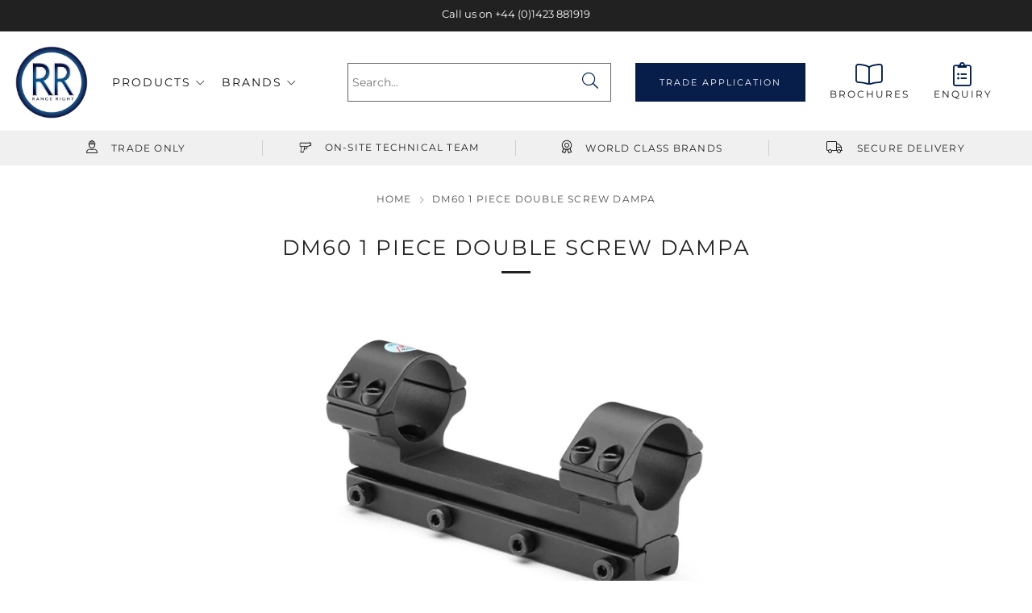

--- FILE ---
content_type: text/html; charset=utf-8
request_url: https://range-right.co.uk/products/asp60
body_size: 23854
content:
<!doctype html>
<html class="no-js" lang="en">
<head>
  	<meta charset="utf-8">
  	<meta http-equiv="X-UA-Compatible" content="IE=edge,chrome=1">
  	<meta name="viewport" content="width=device-width, initial-scale=1.0, height=device-height, minimum-scale=1.0, user-scalable=0">
  	<meta name="theme-color" content="#212121">
  
    <!-- Google Tag Manager -->
    <script>(function(w,d,s,l,i){w[l]=w[l]||[];w[l].push({'gtm.start':
    new Date().getTime(),event:'gtm.js'});var f=d.getElementsByTagName(s)[0],
    j=d.createElement(s),dl=l!='dataLayer'?'&l='+l:'';j.async=true;j.src=
    'https://www.googletagmanager.com/gtm.js?id='+i+dl;f.parentNode.insertBefore(j,f);
    })(window,document,'script','dataLayer','GTM-5T53HR9');</script>
    <!-- End Google Tag Manager -->

	<!-- Network optimisations -->
<link rel="preconnect" href="//cdn.shopify.com" crossorigin>
<link rel="preconnect" href="//fonts.shopifycdn.com" crossorigin>
<link rel="preconnect" href="https://monorail-edge.shopifysvc.com">

<link rel="preload" as="style" href="//range-right.co.uk/cdn/shop/t/3/assets/theme-critical.css?enable_css_minification=1&v=43296138678731660411654864735"><link rel="preload" as="script" href="//range-right.co.uk/cdn/shop/t/3/assets/scrollreveal.min.js?v=163720458850474464051654781060"><link rel="preload" href="//range-right.co.uk/cdn/fonts/montserrat/montserrat_n4.81949fa0ac9fd2021e16436151e8eaa539321637.woff2" as="font" type="font/woff2" crossorigin>
<link rel="preload" href="//range-right.co.uk/cdn/fonts/montserrat/montserrat_n4.81949fa0ac9fd2021e16436151e8eaa539321637.woff2" as="font" type="font/woff2" crossorigin>
<link rel="canonical" href="https://range-right.co.uk/products/asp60">
	    <link rel="shortcut icon" href="//range-right.co.uk/cdn/shop/files/favicon-32x32_32x32.png?v=1660663943" type="image/png">
	

	<!-- Title and description ================================================== --><title>DM60 1 PIECE DOUBLE SCREW DAMPA
&ndash; Range Right</title><meta name="description" content="1 piece high dampa mount A= 22mm B= 110mm C= 4mm 1&#39;&#39; Diameter Body Tube High Range 3/8&quot; Scope Mounts For 11mm dovetails / grooves up to 56mm lens diameter (on most rifles)           Includes removable arrestor pin.Suitable for - Air Arms Anschutz Brocock Browning Cometa Crosman Daystate Diana Edgun Falcon FX Gamo Gunpo"><!-- /snippets/social-meta-tags.liquid -->




<meta property="og:site_name" content="Range Right">
<meta property="og:url" content="https://range-right.co.uk/products/asp60">
<meta property="og:title" content="DM60 1 PIECE DOUBLE SCREW DAMPA">
<meta property="og:type" content="product">
<meta property="og:description" content="1 piece high dampa mount A= 22mm B= 110mm C= 4mm 1&#39;&#39; Diameter Body Tube High Range 3/8&quot; Scope Mounts For 11mm dovetails / grooves up to 56mm lens diameter (on most rifles)           Includes removable arrestor pin.Suitable for - Air Arms Anschutz Brocock Browning Cometa Crosman Daystate Diana Edgun Falcon FX Gamo Gunpo">

  <meta property="og:price:amount" content="0.00">
  <meta property="og:price:currency" content="GBP">

<meta property="og:image" content="http://range-right.co.uk/cdn/shop/products/p1cbornfoapr8hj3cp01eaij4m4_1200x1200.jpg?v=1654594842">
<meta property="og:image:secure_url" content="https://range-right.co.uk/cdn/shop/products/p1cbornfoapr8hj3cp01eaij4m4_1200x1200.jpg?v=1654594842">


<meta name="twitter:card" content="summary_large_image">
<meta name="twitter:title" content="DM60 1 PIECE DOUBLE SCREW DAMPA">
<meta name="twitter:description" content="1 piece high dampa mount A= 22mm B= 110mm C= 4mm 1&#39;&#39; Diameter Body Tube High Range 3/8&quot; Scope Mounts For 11mm dovetails / grooves up to 56mm lens diameter (on most rifles)           Includes removable arrestor pin.Suitable for - Air Arms Anschutz Brocock Browning Cometa Crosman Daystate Diana Edgun Falcon FX Gamo Gunpo">
  
  	<!-- Bootstrap -->
    <script src="https://code.jquery.com/jquery-3.6.0.min.js" integrity="sha256-/xUj+3OJU5yExlq6GSYGSHk7tPXikynS7ogEvDej/m4=" crossorigin="anonymous"></script>
    <link rel="stylesheet" href="https://stackpath.bootstrapcdn.com/bootstrap/4.5.2/css/bootstrap.min.css" integrity="sha384-JcKb8q3iqJ61gNV9KGb8thSsNjpSL0n8PARn9HuZOnIxN0hoP+VmmDGMN5t9UJ0Z" crossorigin="anonymous" async>
    <script src="https://stackpath.bootstrapcdn.com/bootstrap/4.5.2/js/bootstrap.min.js" integrity="sha384-B4gt1jrGC7Jh4AgTPSdUtOBvfO8shuf57BaghqFfPlYxofvL8/KUEfYiJOMMV+rV" crossorigin="anonymous" async></script>
    <script src="https://stackpath.bootstrapcdn.com/bootstrap/4.5.2/js/bootstrap.bundle.min.js" integrity="sha384-LtrjvnR4Twt/qOuYxE721u19sVFLVSA4hf/rRt6PrZTmiPltdZcI7q7PXQBYTKyf" crossorigin="anonymous" async></script>


  	<!-- JS before CSSOM =================================================== -->
  	<script type="text/javascript">
		theme = {};
		theme.t = {};
	    theme.t.add_to_cart = 'Add to enquiry';
	    theme.t.sold_out = 'Sold Out';
	    theme.t.unavailable = 'Unavailable';
	    theme.money_format = '£{{amount}}';
		theme.map = {};
		theme.map_settings_url="//range-right.co.uk/cdn/shop/t/3/assets/map_settings.min.js?v=55973849163231613841654781053";
		theme.cart_type = 'page';
		theme.cart_ajax = false;
		theme.routes = {
			rootUrl: "/",
			rootUrlSlash: "/",
			cartUrl: "/cart",
			cartAddUrl: "/cart/add",
			cartChangeUrl: "/cart/change"
		};
		theme.assets = {
			plyr: "//range-right.co.uk/cdn/shop/t/3/assets/plyr.min.js?v=4209607025050129391654781062",
			masonry: "//range-right.co.uk/cdn/shop/t/3/assets/masonry.min.js?v=52946867241060388171654781056",
			photoswipe: "//range-right.co.uk/cdn/shop/t/3/assets/photoswipe.min.js?v=25365026511866153621654781058",
			fecha: "//range-right.co.uk/cdn/shop/t/3/assets/fecha.min.js?v=77892649025288305351654781064"
		};
	</script>
	
	<style id="fontsupporttest">@font-face{font-family:"font";src:url("https://")}</style>
	<script type="text/javascript">
		function supportsFontFace() {
			function blacklist() {
				var match = /(WebKit|windows phone.+trident)\/(\d+)/i.exec(navigator.userAgent);
				return match && parseInt(match[2], 10) < (match[1] == 'WebKit' ? 533 : 6);
			}
			function hasFontFaceSrc() {
				var style = document.getElementById('fontsupporttest');
				var sheet = style.sheet || style.styleSheet;
				var cssText = sheet ? (sheet.cssRules && sheet.cssRules[0] ? sheet.cssRules[0].cssText : sheet.cssText || '') : '';
				return /src/i.test(cssText);
			}
			return !blacklist() && hasFontFaceSrc();
		}
		document.documentElement.classList.replace('no-js', 'js');
		if (window.matchMedia("(pointer: coarse)").matches) {document.documentElement.classList.add('touchevents')} else {document.documentElement.classList.add('no-touchevents')}
		if (supportsFontFace()) {document.documentElement.classList.add('fontface')}
	</script>
  	<script src="//range-right.co.uk/cdn/shop/t/3/assets/jquery.min.js?v=115860211936397945481654781062" defer="defer"></script>
  	<script src="//range-right.co.uk/cdn/shop/t/3/assets/vendor.min.js?v=107625413123165081331654781064" defer="defer"></script>
  	<script src="//range-right.co.uk/cdn/shop/t/3/assets/ajax-cart.js?v=37901964180162130691654781072" defer="defer"></script>

  	<!-- CSS ================================================== -->
  	





<style data-shopify>

:root {
	--color--brand: #212121;
	--color--brand-dark: #141414;
	--color--brand-light: #2e2e2e;

	--color--accent: #ffde64;
	--color--accent-dark: #ffd94b;

	--color--link: #6e6e6e;
	--color--link-dark: #000000;

	--color--text: #212121;
	--color--text-light: rgba(33, 33, 33, 0.7);
	--color--text-lighter: rgba(33, 33, 33, 0.5);
	--color--text-lightest: rgba(33, 33, 33, 0.2);
	--color--text-bg: rgba(33, 33, 33, 0.1);

	--color--text-bg: rgba(33, 33, 33, 0.1);

	--color--headings: #212121;
	--color--alt-text: #666666;
	--color--btn: #ffffff;

	--color--product-bg: rgba(0,0,0,0);
	--color--product-sale: #c00000;

	--color--drawer-bg: #ffffff;

	--color--bg: #FFFFFF;
	--color--bg-alpha: rgba(255, 255, 255, 0.8);
	--color--bg-light: #ffffff;
	--color--bg-dark: #f2f2f2;

	--color--drop-shadow: rgba(42, 42, 42, 0.2);

	--font--size-base: 14.0;
	--font--line-base: 30;

	--font--size-h1: 30;
	--font--size-h2: 24;
	--font--size-h3: 20;
	--font--size-h4: 18;
	--font--size-h5: 16;
	--font--size-h6: 14.0;

	--font--size-grid: 14;
	--font--size-nav: 14;

	--font--body: Montserrat, sans-serif;
	--font--body-style: normal;
    --font--body-weight: 400;

    --font--title: Montserrat, sans-serif;
	--font--title-weight: 400;
	--font--title-style: normal;
	--font--title-space: 2px;
	--font--title-transform: uppercase;
	--font--title-border: 1;
	--font--title-border-size: 3px;

	--font--button: Montserrat, sans-serif;
	--font--button-weight: 400;
	--font--button-style: normal;

	--font--button-space: 2px;
	--font--button-transform: uppercase;
	--font--button-size: 14;
	--font--button-mobile-size: 12px;

	--font--icon-url: //range-right.co.uk/cdn/shop/t/3/assets/sb-icons.eot?v=69961381625854386191654781055;
}
</style>
	<style>@font-face {
  font-family: Montserrat;
  font-weight: 400;
  font-style: normal;
  font-display: swap;
  src: url("//range-right.co.uk/cdn/fonts/montserrat/montserrat_n4.81949fa0ac9fd2021e16436151e8eaa539321637.woff2") format("woff2"),
       url("//range-right.co.uk/cdn/fonts/montserrat/montserrat_n4.a6c632ca7b62da89c3594789ba828388aac693fe.woff") format("woff");
}

@font-face {
  font-family: Montserrat;
  font-weight: 400;
  font-style: normal;
  font-display: swap;
  src: url("//range-right.co.uk/cdn/fonts/montserrat/montserrat_n4.81949fa0ac9fd2021e16436151e8eaa539321637.woff2") format("woff2"),
       url("//range-right.co.uk/cdn/fonts/montserrat/montserrat_n4.a6c632ca7b62da89c3594789ba828388aac693fe.woff") format("woff");
}

@font-face {
  font-family: Montserrat;
  font-weight: 700;
  font-style: normal;
  font-display: swap;
  src: url("//range-right.co.uk/cdn/fonts/montserrat/montserrat_n7.3c434e22befd5c18a6b4afadb1e3d77c128c7939.woff2") format("woff2"),
       url("//range-right.co.uk/cdn/fonts/montserrat/montserrat_n7.5d9fa6e2cae713c8fb539a9876489d86207fe957.woff") format("woff");
}

@font-face {
  font-family: Montserrat;
  font-weight: 400;
  font-style: italic;
  font-display: swap;
  src: url("//range-right.co.uk/cdn/fonts/montserrat/montserrat_i4.5a4ea298b4789e064f62a29aafc18d41f09ae59b.woff2") format("woff2"),
       url("//range-right.co.uk/cdn/fonts/montserrat/montserrat_i4.072b5869c5e0ed5b9d2021e4c2af132e16681ad2.woff") format("woff");
}

@font-face {
  font-family: Montserrat;
  font-weight: 700;
  font-style: italic;
  font-display: swap;
  src: url("//range-right.co.uk/cdn/fonts/montserrat/montserrat_i7.a0d4a463df4f146567d871890ffb3c80408e7732.woff2") format("woff2"),
       url("//range-right.co.uk/cdn/fonts/montserrat/montserrat_i7.f6ec9f2a0681acc6f8152c40921d2a4d2e1a2c78.woff") format("woff");
}

</style>

<link rel="stylesheet" href="//range-right.co.uk/cdn/shop/t/3/assets/theme-critical.css?enable_css_minification=1&v=43296138678731660411654864735">

<link rel="preload" href="//range-right.co.uk/cdn/shop/t/3/assets/theme.css?enable_css_minification=1&v=53821211483344418881660664118" as="style" onload="this.onload=null;this.rel='stylesheet'">
<noscript><link rel="stylesheet" href="//range-right.co.uk/cdn/shop/t/3/assets/theme.css?enable_css_minification=1&v=53821211483344418881660664118"></noscript>
<script>
	/*! loadCSS rel=preload polyfill. [c]2017 Filament Group, Inc. MIT License */
	(function(w){"use strict";if(!w.loadCSS){w.loadCSS=function(){}}var rp=loadCSS.relpreload={};rp.support=(function(){var ret;try{ret=w.document.createElement("link").relList.supports("preload")}catch(e){ret=false}return function(){return ret}})();rp.bindMediaToggle=function(link){var finalMedia=link.media||"all";function enableStylesheet(){if(link.addEventListener){link.removeEventListener("load",enableStylesheet)}else if(link.attachEvent){link.detachEvent("onload",enableStylesheet)}link.setAttribute("onload",null);link.media=finalMedia}if(link.addEventListener){link.addEventListener("load",enableStylesheet)}else if(link.attachEvent){link.attachEvent("onload",enableStylesheet)}setTimeout(function(){link.rel="stylesheet";link.media="only x"});setTimeout(enableStylesheet,3000)};rp.poly=function(){if(rp.support()){return}var links=w.document.getElementsByTagName("link");for(var i=0;i<links.length;i+=1){var link=links[i];if(link.rel==="preload"&&link.getAttribute("as")==="style"&&!link.getAttribute("data-loadcss")){link.setAttribute("data-loadcss",true);rp.bindMediaToggle(link)}}};if(!rp.support()){rp.poly();var run=w.setInterval(rp.poly,500);if(w.addEventListener){w.addEventListener("load",function(){rp.poly();w.clearInterval(run)})}else if(w.attachEvent){w.attachEvent("onload",function(){rp.poly();w.clearInterval(run)})}}if(typeof exports!=="undefined"){exports.loadCSS=loadCSS}else{w.loadCSS=loadCSS}}(typeof global!=="undefined"?global:this));
</script>

	<!-- JS after CSSOM=================================================== -->
  	<script src="//range-right.co.uk/cdn/shop/t/3/assets/theme.js?v=53338752433497772981654781061" defer="defer"></script>
  	<script src="//range-right.co.uk/cdn/shop/t/3/assets/custom.js?v=152733329445290166911654781061" defer="defer"></script>

	

  	
		<script src="//range-right.co.uk/cdn/shop/t/3/assets/scrollreveal.min.js?v=163720458850474464051654781060"></script>
	
  	

	<!-- Header hook for plugins ================================================== -->
  	<script>window.performance && window.performance.mark && window.performance.mark('shopify.content_for_header.start');</script><meta id="shopify-digital-wallet" name="shopify-digital-wallet" content="/64534184174/digital_wallets/dialog">
<link rel="alternate" type="application/json+oembed" href="https://range-right.co.uk/products/asp60.oembed">
<script async="async" src="/checkouts/internal/preloads.js?locale=en-GB"></script>
<script id="shopify-features" type="application/json">{"accessToken":"dba644986d689e7d89c0291b1f0514f9","betas":["rich-media-storefront-analytics"],"domain":"range-right.co.uk","predictiveSearch":true,"shopId":64534184174,"locale":"en"}</script>
<script>var Shopify = Shopify || {};
Shopify.shop = "range-right.myshopify.com";
Shopify.locale = "en";
Shopify.currency = {"active":"GBP","rate":"1.0"};
Shopify.country = "GB";
Shopify.theme = {"name":"__Production","id":133304975598,"schema_name":"Venue","schema_version":"7.0.1","theme_store_id":836,"role":"main"};
Shopify.theme.handle = "null";
Shopify.theme.style = {"id":null,"handle":null};
Shopify.cdnHost = "range-right.co.uk/cdn";
Shopify.routes = Shopify.routes || {};
Shopify.routes.root = "/";</script>
<script type="module">!function(o){(o.Shopify=o.Shopify||{}).modules=!0}(window);</script>
<script>!function(o){function n(){var o=[];function n(){o.push(Array.prototype.slice.apply(arguments))}return n.q=o,n}var t=o.Shopify=o.Shopify||{};t.loadFeatures=n(),t.autoloadFeatures=n()}(window);</script>
<script id="shop-js-analytics" type="application/json">{"pageType":"product"}</script>
<script defer="defer" async type="module" src="//range-right.co.uk/cdn/shopifycloud/shop-js/modules/v2/client.init-shop-cart-sync_BT-GjEfc.en.esm.js"></script>
<script defer="defer" async type="module" src="//range-right.co.uk/cdn/shopifycloud/shop-js/modules/v2/chunk.common_D58fp_Oc.esm.js"></script>
<script defer="defer" async type="module" src="//range-right.co.uk/cdn/shopifycloud/shop-js/modules/v2/chunk.modal_xMitdFEc.esm.js"></script>
<script type="module">
  await import("//range-right.co.uk/cdn/shopifycloud/shop-js/modules/v2/client.init-shop-cart-sync_BT-GjEfc.en.esm.js");
await import("//range-right.co.uk/cdn/shopifycloud/shop-js/modules/v2/chunk.common_D58fp_Oc.esm.js");
await import("//range-right.co.uk/cdn/shopifycloud/shop-js/modules/v2/chunk.modal_xMitdFEc.esm.js");

  window.Shopify.SignInWithShop?.initShopCartSync?.({"fedCMEnabled":true,"windoidEnabled":true});

</script>
<script>(function() {
  var isLoaded = false;
  function asyncLoad() {
    if (isLoaded) return;
    isLoaded = true;
    var urls = ["https:\/\/chimpstatic.com\/mcjs-connected\/js\/users\/6a104321e7f4a2159ec0d9f50\/4df8484d977ff1921c6cac243.js?shop=range-right.myshopify.com"];
    for (var i = 0; i < urls.length; i++) {
      var s = document.createElement('script');
      s.type = 'text/javascript';
      s.async = true;
      s.src = urls[i];
      var x = document.getElementsByTagName('script')[0];
      x.parentNode.insertBefore(s, x);
    }
  };
  if(window.attachEvent) {
    window.attachEvent('onload', asyncLoad);
  } else {
    window.addEventListener('load', asyncLoad, false);
  }
})();</script>
<script id="__st">var __st={"a":64534184174,"offset":0,"reqid":"c1a676fd-ed52-42c4-9e57-4a833d541260-1769070826","pageurl":"range-right.co.uk\/products\/asp60","u":"2298c5adba89","p":"product","rtyp":"product","rid":7728663396590};</script>
<script>window.ShopifyPaypalV4VisibilityTracking = true;</script>
<script id="captcha-bootstrap">!function(){'use strict';const t='contact',e='account',n='new_comment',o=[[t,t],['blogs',n],['comments',n],[t,'customer']],c=[[e,'customer_login'],[e,'guest_login'],[e,'recover_customer_password'],[e,'create_customer']],r=t=>t.map((([t,e])=>`form[action*='/${t}']:not([data-nocaptcha='true']) input[name='form_type'][value='${e}']`)).join(','),a=t=>()=>t?[...document.querySelectorAll(t)].map((t=>t.form)):[];function s(){const t=[...o],e=r(t);return a(e)}const i='password',u='form_key',d=['recaptcha-v3-token','g-recaptcha-response','h-captcha-response',i],f=()=>{try{return window.sessionStorage}catch{return}},m='__shopify_v',_=t=>t.elements[u];function p(t,e,n=!1){try{const o=window.sessionStorage,c=JSON.parse(o.getItem(e)),{data:r}=function(t){const{data:e,action:n}=t;return t[m]||n?{data:e,action:n}:{data:t,action:n}}(c);for(const[e,n]of Object.entries(r))t.elements[e]&&(t.elements[e].value=n);n&&o.removeItem(e)}catch(o){console.error('form repopulation failed',{error:o})}}const l='form_type',E='cptcha';function T(t){t.dataset[E]=!0}const w=window,h=w.document,L='Shopify',v='ce_forms',y='captcha';let A=!1;((t,e)=>{const n=(g='f06e6c50-85a8-45c8-87d0-21a2b65856fe',I='https://cdn.shopify.com/shopifycloud/storefront-forms-hcaptcha/ce_storefront_forms_captcha_hcaptcha.v1.5.2.iife.js',D={infoText:'Protected by hCaptcha',privacyText:'Privacy',termsText:'Terms'},(t,e,n)=>{const o=w[L][v],c=o.bindForm;if(c)return c(t,g,e,D).then(n);var r;o.q.push([[t,g,e,D],n]),r=I,A||(h.body.append(Object.assign(h.createElement('script'),{id:'captcha-provider',async:!0,src:r})),A=!0)});var g,I,D;w[L]=w[L]||{},w[L][v]=w[L][v]||{},w[L][v].q=[],w[L][y]=w[L][y]||{},w[L][y].protect=function(t,e){n(t,void 0,e),T(t)},Object.freeze(w[L][y]),function(t,e,n,w,h,L){const[v,y,A,g]=function(t,e,n){const i=e?o:[],u=t?c:[],d=[...i,...u],f=r(d),m=r(i),_=r(d.filter((([t,e])=>n.includes(e))));return[a(f),a(m),a(_),s()]}(w,h,L),I=t=>{const e=t.target;return e instanceof HTMLFormElement?e:e&&e.form},D=t=>v().includes(t);t.addEventListener('submit',(t=>{const e=I(t);if(!e)return;const n=D(e)&&!e.dataset.hcaptchaBound&&!e.dataset.recaptchaBound,o=_(e),c=g().includes(e)&&(!o||!o.value);(n||c)&&t.preventDefault(),c&&!n&&(function(t){try{if(!f())return;!function(t){const e=f();if(!e)return;const n=_(t);if(!n)return;const o=n.value;o&&e.removeItem(o)}(t);const e=Array.from(Array(32),(()=>Math.random().toString(36)[2])).join('');!function(t,e){_(t)||t.append(Object.assign(document.createElement('input'),{type:'hidden',name:u})),t.elements[u].value=e}(t,e),function(t,e){const n=f();if(!n)return;const o=[...t.querySelectorAll(`input[type='${i}']`)].map((({name:t})=>t)),c=[...d,...o],r={};for(const[a,s]of new FormData(t).entries())c.includes(a)||(r[a]=s);n.setItem(e,JSON.stringify({[m]:1,action:t.action,data:r}))}(t,e)}catch(e){console.error('failed to persist form',e)}}(e),e.submit())}));const S=(t,e)=>{t&&!t.dataset[E]&&(n(t,e.some((e=>e===t))),T(t))};for(const o of['focusin','change'])t.addEventListener(o,(t=>{const e=I(t);D(e)&&S(e,y())}));const B=e.get('form_key'),M=e.get(l),P=B&&M;t.addEventListener('DOMContentLoaded',(()=>{const t=y();if(P)for(const e of t)e.elements[l].value===M&&p(e,B);[...new Set([...A(),...v().filter((t=>'true'===t.dataset.shopifyCaptcha))])].forEach((e=>S(e,t)))}))}(h,new URLSearchParams(w.location.search),n,t,e,['guest_login'])})(!0,!0)}();</script>
<script integrity="sha256-4kQ18oKyAcykRKYeNunJcIwy7WH5gtpwJnB7kiuLZ1E=" data-source-attribution="shopify.loadfeatures" defer="defer" src="//range-right.co.uk/cdn/shopifycloud/storefront/assets/storefront/load_feature-a0a9edcb.js" crossorigin="anonymous"></script>
<script data-source-attribution="shopify.dynamic_checkout.dynamic.init">var Shopify=Shopify||{};Shopify.PaymentButton=Shopify.PaymentButton||{isStorefrontPortableWallets:!0,init:function(){window.Shopify.PaymentButton.init=function(){};var t=document.createElement("script");t.src="https://range-right.co.uk/cdn/shopifycloud/portable-wallets/latest/portable-wallets.en.js",t.type="module",document.head.appendChild(t)}};
</script>
<script data-source-attribution="shopify.dynamic_checkout.buyer_consent">
  function portableWalletsHideBuyerConsent(e){var t=document.getElementById("shopify-buyer-consent"),n=document.getElementById("shopify-subscription-policy-button");t&&n&&(t.classList.add("hidden"),t.setAttribute("aria-hidden","true"),n.removeEventListener("click",e))}function portableWalletsShowBuyerConsent(e){var t=document.getElementById("shopify-buyer-consent"),n=document.getElementById("shopify-subscription-policy-button");t&&n&&(t.classList.remove("hidden"),t.removeAttribute("aria-hidden"),n.addEventListener("click",e))}window.Shopify?.PaymentButton&&(window.Shopify.PaymentButton.hideBuyerConsent=portableWalletsHideBuyerConsent,window.Shopify.PaymentButton.showBuyerConsent=portableWalletsShowBuyerConsent);
</script>
<script data-source-attribution="shopify.dynamic_checkout.cart.bootstrap">document.addEventListener("DOMContentLoaded",(function(){function t(){return document.querySelector("shopify-accelerated-checkout-cart, shopify-accelerated-checkout")}if(t())Shopify.PaymentButton.init();else{new MutationObserver((function(e,n){t()&&(Shopify.PaymentButton.init(),n.disconnect())})).observe(document.body,{childList:!0,subtree:!0})}}));
</script>

<script>window.performance && window.performance.mark && window.performance.mark('shopify.content_for_header.end');</script>
  
  
  <!-- Font Awesome -->
  <script src="https://kit.fontawesome.com/b7e3869339.js" crossorigin="anonymous"></script>
  
<link href="https://monorail-edge.shopifysvc.com" rel="dns-prefetch">
<script>(function(){if ("sendBeacon" in navigator && "performance" in window) {try {var session_token_from_headers = performance.getEntriesByType('navigation')[0].serverTiming.find(x => x.name == '_s').description;} catch {var session_token_from_headers = undefined;}var session_cookie_matches = document.cookie.match(/_shopify_s=([^;]*)/);var session_token_from_cookie = session_cookie_matches && session_cookie_matches.length === 2 ? session_cookie_matches[1] : "";var session_token = session_token_from_headers || session_token_from_cookie || "";function handle_abandonment_event(e) {var entries = performance.getEntries().filter(function(entry) {return /monorail-edge.shopifysvc.com/.test(entry.name);});if (!window.abandonment_tracked && entries.length === 0) {window.abandonment_tracked = true;var currentMs = Date.now();var navigation_start = performance.timing.navigationStart;var payload = {shop_id: 64534184174,url: window.location.href,navigation_start,duration: currentMs - navigation_start,session_token,page_type: "product"};window.navigator.sendBeacon("https://monorail-edge.shopifysvc.com/v1/produce", JSON.stringify({schema_id: "online_store_buyer_site_abandonment/1.1",payload: payload,metadata: {event_created_at_ms: currentMs,event_sent_at_ms: currentMs}}));}}window.addEventListener('pagehide', handle_abandonment_event);}}());</script>
<script id="web-pixels-manager-setup">(function e(e,d,r,n,o){if(void 0===o&&(o={}),!Boolean(null===(a=null===(i=window.Shopify)||void 0===i?void 0:i.analytics)||void 0===a?void 0:a.replayQueue)){var i,a;window.Shopify=window.Shopify||{};var t=window.Shopify;t.analytics=t.analytics||{};var s=t.analytics;s.replayQueue=[],s.publish=function(e,d,r){return s.replayQueue.push([e,d,r]),!0};try{self.performance.mark("wpm:start")}catch(e){}var l=function(){var e={modern:/Edge?\/(1{2}[4-9]|1[2-9]\d|[2-9]\d{2}|\d{4,})\.\d+(\.\d+|)|Firefox\/(1{2}[4-9]|1[2-9]\d|[2-9]\d{2}|\d{4,})\.\d+(\.\d+|)|Chrom(ium|e)\/(9{2}|\d{3,})\.\d+(\.\d+|)|(Maci|X1{2}).+ Version\/(15\.\d+|(1[6-9]|[2-9]\d|\d{3,})\.\d+)([,.]\d+|)( \(\w+\)|)( Mobile\/\w+|) Safari\/|Chrome.+OPR\/(9{2}|\d{3,})\.\d+\.\d+|(CPU[ +]OS|iPhone[ +]OS|CPU[ +]iPhone|CPU IPhone OS|CPU iPad OS)[ +]+(15[._]\d+|(1[6-9]|[2-9]\d|\d{3,})[._]\d+)([._]\d+|)|Android:?[ /-](13[3-9]|1[4-9]\d|[2-9]\d{2}|\d{4,})(\.\d+|)(\.\d+|)|Android.+Firefox\/(13[5-9]|1[4-9]\d|[2-9]\d{2}|\d{4,})\.\d+(\.\d+|)|Android.+Chrom(ium|e)\/(13[3-9]|1[4-9]\d|[2-9]\d{2}|\d{4,})\.\d+(\.\d+|)|SamsungBrowser\/([2-9]\d|\d{3,})\.\d+/,legacy:/Edge?\/(1[6-9]|[2-9]\d|\d{3,})\.\d+(\.\d+|)|Firefox\/(5[4-9]|[6-9]\d|\d{3,})\.\d+(\.\d+|)|Chrom(ium|e)\/(5[1-9]|[6-9]\d|\d{3,})\.\d+(\.\d+|)([\d.]+$|.*Safari\/(?![\d.]+ Edge\/[\d.]+$))|(Maci|X1{2}).+ Version\/(10\.\d+|(1[1-9]|[2-9]\d|\d{3,})\.\d+)([,.]\d+|)( \(\w+\)|)( Mobile\/\w+|) Safari\/|Chrome.+OPR\/(3[89]|[4-9]\d|\d{3,})\.\d+\.\d+|(CPU[ +]OS|iPhone[ +]OS|CPU[ +]iPhone|CPU IPhone OS|CPU iPad OS)[ +]+(10[._]\d+|(1[1-9]|[2-9]\d|\d{3,})[._]\d+)([._]\d+|)|Android:?[ /-](13[3-9]|1[4-9]\d|[2-9]\d{2}|\d{4,})(\.\d+|)(\.\d+|)|Mobile Safari.+OPR\/([89]\d|\d{3,})\.\d+\.\d+|Android.+Firefox\/(13[5-9]|1[4-9]\d|[2-9]\d{2}|\d{4,})\.\d+(\.\d+|)|Android.+Chrom(ium|e)\/(13[3-9]|1[4-9]\d|[2-9]\d{2}|\d{4,})\.\d+(\.\d+|)|Android.+(UC? ?Browser|UCWEB|U3)[ /]?(15\.([5-9]|\d{2,})|(1[6-9]|[2-9]\d|\d{3,})\.\d+)\.\d+|SamsungBrowser\/(5\.\d+|([6-9]|\d{2,})\.\d+)|Android.+MQ{2}Browser\/(14(\.(9|\d{2,})|)|(1[5-9]|[2-9]\d|\d{3,})(\.\d+|))(\.\d+|)|K[Aa][Ii]OS\/(3\.\d+|([4-9]|\d{2,})\.\d+)(\.\d+|)/},d=e.modern,r=e.legacy,n=navigator.userAgent;return n.match(d)?"modern":n.match(r)?"legacy":"unknown"}(),u="modern"===l?"modern":"legacy",c=(null!=n?n:{modern:"",legacy:""})[u],f=function(e){return[e.baseUrl,"/wpm","/b",e.hashVersion,"modern"===e.buildTarget?"m":"l",".js"].join("")}({baseUrl:d,hashVersion:r,buildTarget:u}),m=function(e){var d=e.version,r=e.bundleTarget,n=e.surface,o=e.pageUrl,i=e.monorailEndpoint;return{emit:function(e){var a=e.status,t=e.errorMsg,s=(new Date).getTime(),l=JSON.stringify({metadata:{event_sent_at_ms:s},events:[{schema_id:"web_pixels_manager_load/3.1",payload:{version:d,bundle_target:r,page_url:o,status:a,surface:n,error_msg:t},metadata:{event_created_at_ms:s}}]});if(!i)return console&&console.warn&&console.warn("[Web Pixels Manager] No Monorail endpoint provided, skipping logging."),!1;try{return self.navigator.sendBeacon.bind(self.navigator)(i,l)}catch(e){}var u=new XMLHttpRequest;try{return u.open("POST",i,!0),u.setRequestHeader("Content-Type","text/plain"),u.send(l),!0}catch(e){return console&&console.warn&&console.warn("[Web Pixels Manager] Got an unhandled error while logging to Monorail."),!1}}}}({version:r,bundleTarget:l,surface:e.surface,pageUrl:self.location.href,monorailEndpoint:e.monorailEndpoint});try{o.browserTarget=l,function(e){var d=e.src,r=e.async,n=void 0===r||r,o=e.onload,i=e.onerror,a=e.sri,t=e.scriptDataAttributes,s=void 0===t?{}:t,l=document.createElement("script"),u=document.querySelector("head"),c=document.querySelector("body");if(l.async=n,l.src=d,a&&(l.integrity=a,l.crossOrigin="anonymous"),s)for(var f in s)if(Object.prototype.hasOwnProperty.call(s,f))try{l.dataset[f]=s[f]}catch(e){}if(o&&l.addEventListener("load",o),i&&l.addEventListener("error",i),u)u.appendChild(l);else{if(!c)throw new Error("Did not find a head or body element to append the script");c.appendChild(l)}}({src:f,async:!0,onload:function(){if(!function(){var e,d;return Boolean(null===(d=null===(e=window.Shopify)||void 0===e?void 0:e.analytics)||void 0===d?void 0:d.initialized)}()){var d=window.webPixelsManager.init(e)||void 0;if(d){var r=window.Shopify.analytics;r.replayQueue.forEach((function(e){var r=e[0],n=e[1],o=e[2];d.publishCustomEvent(r,n,o)})),r.replayQueue=[],r.publish=d.publishCustomEvent,r.visitor=d.visitor,r.initialized=!0}}},onerror:function(){return m.emit({status:"failed",errorMsg:"".concat(f," has failed to load")})},sri:function(e){var d=/^sha384-[A-Za-z0-9+/=]+$/;return"string"==typeof e&&d.test(e)}(c)?c:"",scriptDataAttributes:o}),m.emit({status:"loading"})}catch(e){m.emit({status:"failed",errorMsg:(null==e?void 0:e.message)||"Unknown error"})}}})({shopId: 64534184174,storefrontBaseUrl: "https://range-right.co.uk",extensionsBaseUrl: "https://extensions.shopifycdn.com/cdn/shopifycloud/web-pixels-manager",monorailEndpoint: "https://monorail-edge.shopifysvc.com/unstable/produce_batch",surface: "storefront-renderer",enabledBetaFlags: ["2dca8a86"],webPixelsConfigList: [{"id":"432767214","configuration":"{\"config\":\"{\\\"pixel_id\\\":\\\"G-S74377PGTJ\\\",\\\"gtag_events\\\":[{\\\"type\\\":\\\"purchase\\\",\\\"action_label\\\":\\\"G-S74377PGTJ\\\"},{\\\"type\\\":\\\"page_view\\\",\\\"action_label\\\":\\\"G-S74377PGTJ\\\"},{\\\"type\\\":\\\"view_item\\\",\\\"action_label\\\":\\\"G-S74377PGTJ\\\"},{\\\"type\\\":\\\"search\\\",\\\"action_label\\\":\\\"G-S74377PGTJ\\\"},{\\\"type\\\":\\\"add_to_cart\\\",\\\"action_label\\\":\\\"G-S74377PGTJ\\\"},{\\\"type\\\":\\\"begin_checkout\\\",\\\"action_label\\\":\\\"G-S74377PGTJ\\\"},{\\\"type\\\":\\\"add_payment_info\\\",\\\"action_label\\\":\\\"G-S74377PGTJ\\\"}],\\\"enable_monitoring_mode\\\":false}\"}","eventPayloadVersion":"v1","runtimeContext":"OPEN","scriptVersion":"b2a88bafab3e21179ed38636efcd8a93","type":"APP","apiClientId":1780363,"privacyPurposes":[],"dataSharingAdjustments":{"protectedCustomerApprovalScopes":["read_customer_address","read_customer_email","read_customer_name","read_customer_personal_data","read_customer_phone"]}},{"id":"shopify-app-pixel","configuration":"{}","eventPayloadVersion":"v1","runtimeContext":"STRICT","scriptVersion":"0450","apiClientId":"shopify-pixel","type":"APP","privacyPurposes":["ANALYTICS","MARKETING"]},{"id":"shopify-custom-pixel","eventPayloadVersion":"v1","runtimeContext":"LAX","scriptVersion":"0450","apiClientId":"shopify-pixel","type":"CUSTOM","privacyPurposes":["ANALYTICS","MARKETING"]}],isMerchantRequest: false,initData: {"shop":{"name":"Range Right","paymentSettings":{"currencyCode":"GBP"},"myshopifyDomain":"range-right.myshopify.com","countryCode":"GB","storefrontUrl":"https:\/\/range-right.co.uk"},"customer":null,"cart":null,"checkout":null,"productVariants":[{"price":{"amount":0.0,"currencyCode":"GBP"},"product":{"title":"DM60 1 PIECE DOUBLE SCREW DAMPA","vendor":"Sportsmatch","id":"7728663396590","untranslatedTitle":"DM60 1 PIECE DOUBLE SCREW DAMPA","url":"\/products\/asp60","type":"High"},"id":"43058629312750","image":{"src":"\/\/range-right.co.uk\/cdn\/shop\/products\/p1cbornfoapr8hj3cp01eaij4m4.jpg?v=1654594842"},"sku":"ASP60","title":"Default Title","untranslatedTitle":"Default Title"}],"purchasingCompany":null},},"https://range-right.co.uk/cdn","fcfee988w5aeb613cpc8e4bc33m6693e112",{"modern":"","legacy":""},{"shopId":"64534184174","storefrontBaseUrl":"https:\/\/range-right.co.uk","extensionBaseUrl":"https:\/\/extensions.shopifycdn.com\/cdn\/shopifycloud\/web-pixels-manager","surface":"storefront-renderer","enabledBetaFlags":"[\"2dca8a86\"]","isMerchantRequest":"false","hashVersion":"fcfee988w5aeb613cpc8e4bc33m6693e112","publish":"custom","events":"[[\"page_viewed\",{}],[\"product_viewed\",{\"productVariant\":{\"price\":{\"amount\":0.0,\"currencyCode\":\"GBP\"},\"product\":{\"title\":\"DM60 1 PIECE DOUBLE SCREW DAMPA\",\"vendor\":\"Sportsmatch\",\"id\":\"7728663396590\",\"untranslatedTitle\":\"DM60 1 PIECE DOUBLE SCREW DAMPA\",\"url\":\"\/products\/asp60\",\"type\":\"High\"},\"id\":\"43058629312750\",\"image\":{\"src\":\"\/\/range-right.co.uk\/cdn\/shop\/products\/p1cbornfoapr8hj3cp01eaij4m4.jpg?v=1654594842\"},\"sku\":\"ASP60\",\"title\":\"Default Title\",\"untranslatedTitle\":\"Default Title\"}}]]"});</script><script>
  window.ShopifyAnalytics = window.ShopifyAnalytics || {};
  window.ShopifyAnalytics.meta = window.ShopifyAnalytics.meta || {};
  window.ShopifyAnalytics.meta.currency = 'GBP';
  var meta = {"product":{"id":7728663396590,"gid":"gid:\/\/shopify\/Product\/7728663396590","vendor":"Sportsmatch","type":"High","handle":"asp60","variants":[{"id":43058629312750,"price":0,"name":"DM60 1 PIECE DOUBLE SCREW DAMPA","public_title":null,"sku":"ASP60"}],"remote":false},"page":{"pageType":"product","resourceType":"product","resourceId":7728663396590,"requestId":"c1a676fd-ed52-42c4-9e57-4a833d541260-1769070826"}};
  for (var attr in meta) {
    window.ShopifyAnalytics.meta[attr] = meta[attr];
  }
</script>
<script class="analytics">
  (function () {
    var customDocumentWrite = function(content) {
      var jquery = null;

      if (window.jQuery) {
        jquery = window.jQuery;
      } else if (window.Checkout && window.Checkout.$) {
        jquery = window.Checkout.$;
      }

      if (jquery) {
        jquery('body').append(content);
      }
    };

    var hasLoggedConversion = function(token) {
      if (token) {
        return document.cookie.indexOf('loggedConversion=' + token) !== -1;
      }
      return false;
    }

    var setCookieIfConversion = function(token) {
      if (token) {
        var twoMonthsFromNow = new Date(Date.now());
        twoMonthsFromNow.setMonth(twoMonthsFromNow.getMonth() + 2);

        document.cookie = 'loggedConversion=' + token + '; expires=' + twoMonthsFromNow;
      }
    }

    var trekkie = window.ShopifyAnalytics.lib = window.trekkie = window.trekkie || [];
    if (trekkie.integrations) {
      return;
    }
    trekkie.methods = [
      'identify',
      'page',
      'ready',
      'track',
      'trackForm',
      'trackLink'
    ];
    trekkie.factory = function(method) {
      return function() {
        var args = Array.prototype.slice.call(arguments);
        args.unshift(method);
        trekkie.push(args);
        return trekkie;
      };
    };
    for (var i = 0; i < trekkie.methods.length; i++) {
      var key = trekkie.methods[i];
      trekkie[key] = trekkie.factory(key);
    }
    trekkie.load = function(config) {
      trekkie.config = config || {};
      trekkie.config.initialDocumentCookie = document.cookie;
      var first = document.getElementsByTagName('script')[0];
      var script = document.createElement('script');
      script.type = 'text/javascript';
      script.onerror = function(e) {
        var scriptFallback = document.createElement('script');
        scriptFallback.type = 'text/javascript';
        scriptFallback.onerror = function(error) {
                var Monorail = {
      produce: function produce(monorailDomain, schemaId, payload) {
        var currentMs = new Date().getTime();
        var event = {
          schema_id: schemaId,
          payload: payload,
          metadata: {
            event_created_at_ms: currentMs,
            event_sent_at_ms: currentMs
          }
        };
        return Monorail.sendRequest("https://" + monorailDomain + "/v1/produce", JSON.stringify(event));
      },
      sendRequest: function sendRequest(endpointUrl, payload) {
        // Try the sendBeacon API
        if (window && window.navigator && typeof window.navigator.sendBeacon === 'function' && typeof window.Blob === 'function' && !Monorail.isIos12()) {
          var blobData = new window.Blob([payload], {
            type: 'text/plain'
          });

          if (window.navigator.sendBeacon(endpointUrl, blobData)) {
            return true;
          } // sendBeacon was not successful

        } // XHR beacon

        var xhr = new XMLHttpRequest();

        try {
          xhr.open('POST', endpointUrl);
          xhr.setRequestHeader('Content-Type', 'text/plain');
          xhr.send(payload);
        } catch (e) {
          console.log(e);
        }

        return false;
      },
      isIos12: function isIos12() {
        return window.navigator.userAgent.lastIndexOf('iPhone; CPU iPhone OS 12_') !== -1 || window.navigator.userAgent.lastIndexOf('iPad; CPU OS 12_') !== -1;
      }
    };
    Monorail.produce('monorail-edge.shopifysvc.com',
      'trekkie_storefront_load_errors/1.1',
      {shop_id: 64534184174,
      theme_id: 133304975598,
      app_name: "storefront",
      context_url: window.location.href,
      source_url: "//range-right.co.uk/cdn/s/trekkie.storefront.1bbfab421998800ff09850b62e84b8915387986d.min.js"});

        };
        scriptFallback.async = true;
        scriptFallback.src = '//range-right.co.uk/cdn/s/trekkie.storefront.1bbfab421998800ff09850b62e84b8915387986d.min.js';
        first.parentNode.insertBefore(scriptFallback, first);
      };
      script.async = true;
      script.src = '//range-right.co.uk/cdn/s/trekkie.storefront.1bbfab421998800ff09850b62e84b8915387986d.min.js';
      first.parentNode.insertBefore(script, first);
    };
    trekkie.load(
      {"Trekkie":{"appName":"storefront","development":false,"defaultAttributes":{"shopId":64534184174,"isMerchantRequest":null,"themeId":133304975598,"themeCityHash":"8081697682474214542","contentLanguage":"en","currency":"GBP","eventMetadataId":"e7367389-ab6a-4ae1-b9d7-a8dd4b99b2d9"},"isServerSideCookieWritingEnabled":true,"monorailRegion":"shop_domain","enabledBetaFlags":["65f19447"]},"Session Attribution":{},"S2S":{"facebookCapiEnabled":false,"source":"trekkie-storefront-renderer","apiClientId":580111}}
    );

    var loaded = false;
    trekkie.ready(function() {
      if (loaded) return;
      loaded = true;

      window.ShopifyAnalytics.lib = window.trekkie;

      var originalDocumentWrite = document.write;
      document.write = customDocumentWrite;
      try { window.ShopifyAnalytics.merchantGoogleAnalytics.call(this); } catch(error) {};
      document.write = originalDocumentWrite;

      window.ShopifyAnalytics.lib.page(null,{"pageType":"product","resourceType":"product","resourceId":7728663396590,"requestId":"c1a676fd-ed52-42c4-9e57-4a833d541260-1769070826","shopifyEmitted":true});

      var match = window.location.pathname.match(/checkouts\/(.+)\/(thank_you|post_purchase)/)
      var token = match? match[1]: undefined;
      if (!hasLoggedConversion(token)) {
        setCookieIfConversion(token);
        window.ShopifyAnalytics.lib.track("Viewed Product",{"currency":"GBP","variantId":43058629312750,"productId":7728663396590,"productGid":"gid:\/\/shopify\/Product\/7728663396590","name":"DM60 1 PIECE DOUBLE SCREW DAMPA","price":"0.00","sku":"ASP60","brand":"Sportsmatch","variant":null,"category":"High","nonInteraction":true,"remote":false},undefined,undefined,{"shopifyEmitted":true});
      window.ShopifyAnalytics.lib.track("monorail:\/\/trekkie_storefront_viewed_product\/1.1",{"currency":"GBP","variantId":43058629312750,"productId":7728663396590,"productGid":"gid:\/\/shopify\/Product\/7728663396590","name":"DM60 1 PIECE DOUBLE SCREW DAMPA","price":"0.00","sku":"ASP60","brand":"Sportsmatch","variant":null,"category":"High","nonInteraction":true,"remote":false,"referer":"https:\/\/range-right.co.uk\/products\/asp60"});
      }
    });


        var eventsListenerScript = document.createElement('script');
        eventsListenerScript.async = true;
        eventsListenerScript.src = "//range-right.co.uk/cdn/shopifycloud/storefront/assets/shop_events_listener-3da45d37.js";
        document.getElementsByTagName('head')[0].appendChild(eventsListenerScript);

})();</script>
  <script>
  if (!window.ga || (window.ga && typeof window.ga !== 'function')) {
    window.ga = function ga() {
      (window.ga.q = window.ga.q || []).push(arguments);
      if (window.Shopify && window.Shopify.analytics && typeof window.Shopify.analytics.publish === 'function') {
        window.Shopify.analytics.publish("ga_stub_called", {}, {sendTo: "google_osp_migration"});
      }
      console.error("Shopify's Google Analytics stub called with:", Array.from(arguments), "\nSee https://help.shopify.com/manual/promoting-marketing/pixels/pixel-migration#google for more information.");
    };
    if (window.Shopify && window.Shopify.analytics && typeof window.Shopify.analytics.publish === 'function') {
      window.Shopify.analytics.publish("ga_stub_initialized", {}, {sendTo: "google_osp_migration"});
    }
  }
</script>
<script
  defer
  src="https://range-right.co.uk/cdn/shopifycloud/perf-kit/shopify-perf-kit-3.0.4.min.js"
  data-application="storefront-renderer"
  data-shop-id="64534184174"
  data-render-region="gcp-us-central1"
  data-page-type="product"
  data-theme-instance-id="133304975598"
  data-theme-name="Venue"
  data-theme-version="7.0.1"
  data-monorail-region="shop_domain"
  data-resource-timing-sampling-rate="10"
  data-shs="true"
  data-shs-beacon="true"
  data-shs-export-with-fetch="true"
  data-shs-logs-sample-rate="1"
  data-shs-beacon-endpoint="https://range-right.co.uk/api/collect"
></script>
</head>

<body id="dm60-1-piece-double-screw-dampa" class="template-product" data-anim-load="true" data-anim-interval-style="fade_down" data-anim-zoom="true" data-anim-interval="true" data-heading-border="true">
	
  	<!-- Google Tag Manager (noscript) -->
    <noscript><iframe src="https://www.googletagmanager.com/ns.html?id=GTM-5T53HR9"
    height="0" width="0" style="display:none;visibility:hidden"></iframe></noscript>
    <!-- End Google Tag Manager (noscript) -->
  
  	<script type="text/javascript">
		//loading class for animations
		document.body.className += ' ' + 'js-theme-loading';
		setTimeout(function(){
			document.body.className = document.body.className.replace('js-theme-loading','js-theme-loaded');
		}, 300);
	</script>

	<a class="skip-to-content-link" href="#main">Skip to content</a>

	<div class="page-transition"></div>

	<div class="quick-shop-overlay"></div>

	<div class="page-container">
		<div id="shopify-section-mobile-drawer" class="shopify-section js-section__mobile-draw"><style>
.mobile-draw,
.mobile-draw .mfp-close {
    background-color: #ffffff;
}
.mobile-draw__localize {
    background-color: #f7f7f7;
}
</style>

<div class="mobile-draw mobile-draw--dark js-menu-draw mfp-hide"><div class="mobile-draw__wrapper">

        <nav class="mobile-draw__nav mobile-nav">
            <ul class="mobile-nav__items o-list-bare">

                
                    
                    <li class="mobile-nav__item mobile-nav__item--sub f-family--body f-caps--true f-space--2" aria-has-popup="true" aria-expanded="false" aria-controls="mobile-sub-1">
                        <a href="#mobile-sub-1" class="mobile-nav__link mobile-nav__link--sub js-toggle-trigger">Products</a>

                        
                            <div class="mobile-nav__sub js-toggle-target" id="mobile-sub-1">
                                <ul class="mobile-nav__sub__items o-list-bare">

                                    
                                        <li class="mobile-nav__sub__item" aria-has-popup="true" aria-expanded="false" aria-controls="mobile-sub-t-1-1">
                                            <a href="/collections/air-rifles" class="mobile-nav__sub__link">Air Rifles</a>

                                            

                                        </li>
                                    
                                        <li class="mobile-nav__sub__item" aria-has-popup="true" aria-expanded="false" aria-controls="mobile-sub-t-1-2">
                                            <a href="/collections/air-pistols" class="mobile-nav__sub__link">Air Pistols</a>

                                            

                                        </li>
                                    
                                        <li class="mobile-nav__sub__item" aria-has-popup="true" aria-expanded="false" aria-controls="mobile-sub-t-1-3">
                                            <a href="/collections/rifle" class="mobile-nav__sub__link">Rifles</a>

                                            

                                        </li>
                                    
                                        <li class="mobile-nav__sub__item" aria-has-popup="true" aria-expanded="false" aria-controls="mobile-sub-t-1-4">
                                            <a href="/collections/shotguns" class="mobile-nav__sub__link">Shotguns</a>

                                            

                                        </li>
                                    
                                        <li class="mobile-nav__sub__item" aria-has-popup="true" aria-expanded="false" aria-controls="mobile-sub-t-1-5">
                                            <a href="/collections/optics-mounts-lasers" class="mobile-nav__sub__link">Optics, Mounts &amp; Lasers</a>

                                            

                                        </li>
                                    
                                        <li class="mobile-nav__sub__item" aria-has-popup="true" aria-expanded="false" aria-controls="mobile-sub-t-1-6">
                                            <a href="/collections/all" class="mobile-nav__sub__link">Charging, Equipment &amp; Gun Maintenance</a>

                                            

                                        </li>
                                    
                                        <li class="mobile-nav__sub__item" aria-has-popup="true" aria-expanded="false" aria-controls="mobile-sub-t-1-7">
                                            <a href="/collections/guns-bags-cases" class="mobile-nav__sub__link">Gun Bags &amp; Cases</a>

                                            

                                        </li>
                                    
                                        <li class="mobile-nav__sub__item" aria-has-popup="true" aria-expanded="false" aria-controls="mobile-sub-t-1-8">
                                            <a href="/collections/archery-crossbows-slingshots" class="mobile-nav__sub__link">Slingshots &amp; Accessories</a>

                                            

                                        </li>
                                    
                                        <li class="mobile-nav__sub__item" aria-has-popup="true" aria-expanded="false" aria-controls="mobile-sub-t-1-9">
                                            <a href="/collections/lamps-torches" class="mobile-nav__sub__link">Lamps &amp; Torches</a>

                                            

                                        </li>
                                    
                                </ul>
                            </div>
                        
                    </li>
                
                    
                    <li class="mobile-nav__item mobile-nav__item--sub f-family--body f-caps--true f-space--2" aria-has-popup="true" aria-expanded="false" aria-controls="mobile-sub-2">
                        <a href="#mobile-sub-2" class="mobile-nav__link mobile-nav__link--sub js-toggle-trigger">Brands</a>

                        
                            <div class="mobile-nav__sub js-toggle-target" id="mobile-sub-2">
                                <ul class="mobile-nav__sub__items o-list-bare">

                                    
                                        <li class="mobile-nav__sub__item" aria-has-popup="true" aria-expanded="false" aria-controls="mobile-sub-t-2-1">
                                            <a href="/collections/bsa" class="mobile-nav__sub__link">BSA</a>

                                            

                                        </li>
                                    
                                        <li class="mobile-nav__sub__item" aria-has-popup="true" aria-expanded="false" aria-controls="mobile-sub-t-2-2">
                                            <a href="/collections/gamo" class="mobile-nav__sub__link">Gamo</a>

                                            

                                        </li>
                                    
                                        <li class="mobile-nav__sub__item" aria-has-popup="true" aria-expanded="false" aria-controls="mobile-sub-t-2-3">
                                            <a href="/collections/reximex" class="mobile-nav__sub__link">Reximex</a>

                                            

                                        </li>
                                    
                                        <li class="mobile-nav__sub__item" aria-has-popup="true" aria-expanded="false" aria-controls="mobile-sub-t-2-4">
                                            <a href="/collections/kral-arms" class="mobile-nav__sub__link">Kral Arms</a>

                                            

                                        </li>
                                    
                                        <li class="mobile-nav__sub__item" aria-has-popup="true" aria-expanded="false" aria-controls="mobile-sub-t-2-5">
                                            <a href="/collections/daisy" class="mobile-nav__sub__link">Daisy</a>

                                            

                                        </li>
                                    
                                        <li class="mobile-nav__sub__item" aria-has-popup="true" aria-expanded="false" aria-controls="mobile-sub-t-2-6">
                                            <a href="/collections/taipan" class="mobile-nav__sub__link">Taipan</a>

                                            

                                        </li>
                                    
                                        <li class="mobile-nav__sub__item" aria-has-popup="true" aria-expanded="false" aria-controls="mobile-sub-t-2-7">
                                            <a href="/collections/konus-1" class="mobile-nav__sub__link">Konus</a>

                                            

                                        </li>
                                    
                                        <li class="mobile-nav__sub__item" aria-has-popup="true" aria-expanded="false" aria-controls="mobile-sub-t-2-8">
                                            <a href="/collections/valiant" class="mobile-nav__sub__link">Valiant</a>

                                            

                                        </li>
                                    
                                        <li class="mobile-nav__sub__item" aria-has-popup="true" aria-expanded="false" aria-controls="mobile-sub-t-2-9">
                                            <a href="/collections/sabatti-1" class="mobile-nav__sub__link">Sabatti</a>

                                            

                                        </li>
                                    
                                        <li class="mobile-nav__sub__item" aria-has-popup="true" aria-expanded="false" aria-controls="mobile-sub-t-2-10">
                                            <a href="/collections/megaline" class="mobile-nav__sub__link">Megaline</a>

                                            

                                        </li>
                                    
                                        <li class="mobile-nav__sub__item" aria-has-popup="true" aria-expanded="false" aria-controls="mobile-sub-t-2-11">
                                            <a href="/collections/beartooth" class="mobile-nav__sub__link">Beartooth</a>

                                            

                                        </li>
                                    
                                        <li class="mobile-nav__sub__item" aria-has-popup="true" aria-expanded="false" aria-controls="mobile-sub-t-2-12">
                                            <a href="/pages/brands" class="mobile-nav__sub__link">View more Brands </a>

                                            

                                        </li>
                                    
                                </ul>
                            </div>
                        
                    </li>
                

                
            </ul>
        </nav>

        
            <div class="mobile-draw__search mobile-search">
                <form action="/search" method="get" class="mobile-search__form" role="search">
                    <input type="hidden" name="type" value="product">
                    <input type="search" name="q" class="mobile-search__input" value="" aria-label="Search our store..." placeholder="Search our store...">
                    <button type="submit" class="mobile-search__submit">
                        <i class="icon icon--search" aria-hidden="true"></i>
                        <span class="icon-fallback__text">Search</span>
                    </button>
                </form>
            </div>
        

        <div class="mobile-draw__footer mobile-footer">
            
                <div class="mobile-footer__contact">
                    
                        <h4 class="mobile-footer__title">Contact</h4>
                    
                    
                        <p class="mobile-footer__text"><a href="tel:01423881919" class="mobile-footer__text-link">01423881919</a></p>
                    
                    
                        <p class="mobile-footer__text"><a href="mailto:sales@range-right.co.uk" class="mobile-footer__text-link">sales@range-right.co.uk</a></p>
                    
                </div>
            
            
                <ul class="mobile-footer__social-items o-list-bare">
                    
                    
                    
                    
                    
                    
                    
                    
                    
                    
                    
                    
                </ul>
            
        </div>

        

    </div>
</div>


</div>
		<div id="shopify-section-announcement" class="shopify-section js-section__announcement"><style type="text/css">
    
    .announcement {
        background-color: #212121;
    }
    .announcement__text,
    .announcement__text.rte a {
        color: #ffffff;
    }
    .announcement__text.rte a {
        border-color: #ffffff;
    }
    
</style> 


    
        
        <a href="tel:01423881919" class="announcement__link">
        
            <div class="announcement js-announcement">
                <p class="announcement__text">Call us on +44 (0)1423 881919</p>
            </div>
        
        </a>
        
    


</div>
		<div id="shopify-section-header" class="shopify-section shopify-section-header js-section__header"><style type="text/css">
    .header, .nav__sub-wrap, .nav__sub-t-wrap { background-color: #ffffff; }
    .nav__sub-wrap:after { border-bottom-color: #ffffff; }
    .header--light .nav__sub__link.selected, 
    .header--light .nav__sub__link:hover,
    .header--light .nav__sub__item--sub:hover .nav__sub__link,
    .header--light .nav__sub-t__link:hover { background-color: #ffffff; }
    .header--dark .nav__sub__link.selected, 
    .header--dark .nav__sub__link:hover,
    .header--dark .nav__sub__item--sub:hover .nav__sub__link,
    .header--dark .nav__sub-t__link:hover { background-color: #f2f2f2; }

    
    .shopify-section-header {
        position: -webkit-sticky;
        position: sticky;
    }
    

    :root {
        
        --header-is-sticky: 1;
        ;
    }

    .header,
    .header__logo,
    .header-trigger {
        height: 120px;
    }
    .header__logo-img,
    .header-trigger {
        max-height: 120px;
    }
    .header--center .header__logo-img {
        width: 120px;
    }
    .header__logo-img {
        padding: 15px 0;
    }
    @media screen and (max-width: 767px) {
        .header,
        .header__logo,
        .header.header--center .header__logo,
        .header-trigger {height: 92px;}
        .header__logo-img,
        .header--center.header--center .header__logo-img,
        .header-trigger {max-height: 92px;}
    }
    .header--mega .primary-nav .nav__sub {
padding-top: 43px;
    }

    
    
    
    
        .main .collection__header--img,
        .main .article__featured-media { margin-top: -30px }
    
      
    .USPBar-img {
	  width: 16px;
      height: 16px;
      vertical-align: text-top;
      margin-right: 12px;
     } 
</style>


    <div class="header-stripe"></div>


<header role="banner" id="top" class="header header--dark js-header header--sticky js-header-sticky header--left u-flex u-flex--middle u-flex--center header--stripe header--parent-disabled" data-section-id="header" data-section-type="header-section">

    <div class="header__logo u-flex u-flex--middle u-flex--center">
        
            <div class="header__logo-wrapper js-main-logo" itemscope itemtype="http://schema.org/Organization">
        
            
                <a href="/" itemprop="url" class="header__logo-link animsition-link">
                    
                    <img src="//range-right.co.uk/cdn/shop/files/logo_0d4013a1-ba43-4606-8f7e-6d314a907428_600x.png?v=1653898103" class="header__logo-img" alt="Range Right" itemprop="logo" width="261" height="261">
                </a>
            
        
            </div>
        
    </div>

    <div class="header-trigger header-trigger--left mobile-draw-trigger-icon u-flex u-flex--middle js-mobile-draw-icon" style="display: none">
        <a href="#" class="header-trigger__link header-trigger__link--mobile js-mobile-draw-trigger icon-fallback">
            <i class="icon icon--menu" aria-hidden="true"></i>
            <span class="icon-fallback__text">Menu</span>
        </a>
    </div>
    
        <div class="header-trigger header-trigger--right search-draw-trigger-icon u-flex u-flex--middle js-search-draw-icon" style="display: none">
            <a href="/search" class="header-trigger__link header-trigger__link--search icon-fallback js-search-trigger js-no-transition">
                <i class="icon icon--search" aria-hidden="true"></i>
                <span class="icon-fallback__text">Search</span>
            </a>
        </div>
    
    <div class="header-trigger header-trigger--far-right cart-draw-trigger-icon u-flex u-flex--middle js-cart-draw-icon" style="display: none">
        <a href="/cart" class="header-trigger__link header-trigger__link--cart icon-fallback js-cart-icon">
            <i class="icon icon--cart" aria-hidden="true"></i>
            <span class="icon-fallback__text">Enquiry</span>
        </a>
    </div>

    <div class="header-navs">

        <nav class="primary-nav header-navs__items js-primary-nav" role="navigation">
            <ul class="primary-nav__items">
                
                    
                    <li class="primary-nav__item primary-nav__item--sub js-header-sub-link f-family--body f-caps--true f-space--2">
                        <a href="/collections" class="primary-nav__link animsition-link nav__link--sub js-header-sub-link-a"  aria-expanded="false" aria-controls="sub-1">Products</a>

                        
                            <div class="nav__sub js-nav-sub" id="sub-1">
                                <div class="nav__sub-wrap">

                                    <ul class="nav__sub__items nav__sub__items--9 nav__sub__items--single o-list-bare">

                                        
                                            <li class="nav__sub__item">
                                                <a href="/collections/air-rifles" class="nav__sub__link"  aria-expanded="false" aria-controls="sub-t-1-1">Air Rifles</a>

                                                

                                            </li>
                                        
                                            <li class="nav__sub__item">
                                                <a href="/collections/air-pistols" class="nav__sub__link"  aria-expanded="false" aria-controls="sub-t-1-2">Air Pistols</a>

                                                

                                            </li>
                                        
                                            <li class="nav__sub__item">
                                                <a href="/collections/rifle" class="nav__sub__link"  aria-expanded="false" aria-controls="sub-t-1-3">Rifles</a>

                                                

                                            </li>
                                        
                                            <li class="nav__sub__item">
                                                <a href="/collections/shotguns" class="nav__sub__link"  aria-expanded="false" aria-controls="sub-t-1-4">Shotguns</a>

                                                

                                            </li>
                                        
                                            <li class="nav__sub__item">
                                                <a href="/collections/optics-mounts-lasers" class="nav__sub__link"  aria-expanded="false" aria-controls="sub-t-1-5">Optics, Mounts &amp; Lasers</a>

                                                

                                            </li>
                                        
                                            <li class="nav__sub__item">
                                                <a href="/collections/all" class="nav__sub__link"  aria-expanded="false" aria-controls="sub-t-1-6">Charging, Equipment &amp; Gun Maintenance</a>

                                                

                                            </li>
                                        
                                            <li class="nav__sub__item">
                                                <a href="/collections/guns-bags-cases" class="nav__sub__link"  aria-expanded="false" aria-controls="sub-t-1-7">Gun Bags &amp; Cases</a>

                                                

                                            </li>
                                        
                                            <li class="nav__sub__item">
                                                <a href="/collections/archery-crossbows-slingshots" class="nav__sub__link"  aria-expanded="false" aria-controls="sub-t-1-8">Slingshots &amp; Accessories</a>

                                                

                                            </li>
                                        
                                            <li class="nav__sub__item">
                                                <a href="/collections/lamps-torches" class="nav__sub__link"  aria-expanded="false" aria-controls="sub-t-1-9">Lamps &amp; Torches</a>

                                                

                                            </li>
                                        

                                    </ul>

                                    

                                </div>
                            </div>
                        

                    </li>
                
                    
                    <li class="primary-nav__item primary-nav__item--sub js-header-sub-link f-family--body f-caps--true f-space--2">
                        <a href="/collections" class="primary-nav__link animsition-link nav__link--sub js-header-sub-link-a"  aria-expanded="false" aria-controls="sub-2">Brands</a>

                        
                            <div class="nav__sub js-nav-sub" id="sub-2">
                                <div class="nav__sub-wrap">

                                    <ul class="nav__sub__items nav__sub__items--12 nav__sub__items--single o-list-bare">

                                        
                                            <li class="nav__sub__item">
                                                <a href="/collections/bsa" class="nav__sub__link"  aria-expanded="false" aria-controls="sub-t-2-1">BSA</a>

                                                

                                            </li>
                                        
                                            <li class="nav__sub__item">
                                                <a href="/collections/gamo" class="nav__sub__link"  aria-expanded="false" aria-controls="sub-t-2-2">Gamo</a>

                                                

                                            </li>
                                        
                                            <li class="nav__sub__item">
                                                <a href="/collections/reximex" class="nav__sub__link"  aria-expanded="false" aria-controls="sub-t-2-3">Reximex</a>

                                                

                                            </li>
                                        
                                            <li class="nav__sub__item">
                                                <a href="/collections/kral-arms" class="nav__sub__link"  aria-expanded="false" aria-controls="sub-t-2-4">Kral Arms</a>

                                                

                                            </li>
                                        
                                            <li class="nav__sub__item">
                                                <a href="/collections/daisy" class="nav__sub__link"  aria-expanded="false" aria-controls="sub-t-2-5">Daisy</a>

                                                

                                            </li>
                                        
                                            <li class="nav__sub__item">
                                                <a href="/collections/taipan" class="nav__sub__link"  aria-expanded="false" aria-controls="sub-t-2-6">Taipan</a>

                                                

                                            </li>
                                        
                                            <li class="nav__sub__item">
                                                <a href="/collections/konus-1" class="nav__sub__link"  aria-expanded="false" aria-controls="sub-t-2-7">Konus</a>

                                                

                                            </li>
                                        
                                            <li class="nav__sub__item">
                                                <a href="/collections/valiant" class="nav__sub__link"  aria-expanded="false" aria-controls="sub-t-2-8">Valiant</a>

                                                

                                            </li>
                                        
                                            <li class="nav__sub__item">
                                                <a href="/collections/sabatti-1" class="nav__sub__link"  aria-expanded="false" aria-controls="sub-t-2-9">Sabatti</a>

                                                

                                            </li>
                                        
                                            <li class="nav__sub__item">
                                                <a href="/collections/megaline" class="nav__sub__link"  aria-expanded="false" aria-controls="sub-t-2-10">Megaline</a>

                                                

                                            </li>
                                        
                                            <li class="nav__sub__item">
                                                <a href="/collections/beartooth" class="nav__sub__link"  aria-expanded="false" aria-controls="sub-t-2-11">Beartooth</a>

                                                

                                            </li>
                                        
                                            <li class="nav__sub__item">
                                                <a href="/pages/brands" class="nav__sub__link"  aria-expanded="false" aria-controls="sub-t-2-12">View more Brands </a>

                                                

                                            </li>
                                        

                                    </ul>

                                    

                                </div>
                            </div>
                        

                    </li>
                
            </ul>
        </nav>

        <nav class="secondary-nav header-navs__items js-secondary-nav">
            <ul class="secondary-nav__items">
              
              <!-- SEARCH BAR -->
              
<!--               <li class="secondary-nav__item secondary-nav__item--search f-family--body f-caps--true f-space--2">
                        <a href="/search" class="secondary-nav__link secondary-nav__link--search icon-fallback js-search-trigger js-no-transition">
                            <i class="icon icon--search" aria-hidden="true"></i>
                            <span class="icon-fallback__text u-hidden-visually">Search</span>
                        </a>
                    </li> -->
<!--                  <form class="announcement-bar__search-form device-hide" action="/search" method="get" id="header_search">
					<input class="announcement-bar__search-input mb0" type="text" name="q" id="desktopSearchQuery" placeholder="Search..." />
					<button id="search_button" type="submit" value="" aria-label="Submit search"><i class="fal fa-search"></i></button>
		  		 </form>        -->

              <div class="top_search">
				<script src="//range-right.co.uk/cdn/shop/t/3/assets/predictive-search.js?v=106170551882232007781655739492" defer="defer"></script>
                <predictive-search>
                  <div class="modal-overlay"></div>
                  <form class="announcement-bar__search-form device-hide" action="/search" method="get" role="search" id="header_search" style="position: relative;">
                    <input
                      class="announcement-bar__search-input mb0"
                      placeholder="Search..."
                      id="desktopSearchQuery"
                      type="search"
                      name="q"
                      value=""
                        role="combobox"
                        aria-expanded="false"
                        aria-owns="predictive-search-results-list"
                        aria-controls="predictive-search-results-list"
                        aria-haspopup="listbox"
                        aria-autocomplete="list"
                        autocorrect="on"
                        autocomplete="on"
                        autocapitalize="off"
                        spellcheck="false"
                    >
                    <input name="options[prefix]" type="hidden" value="last">
                    <input type="hidden" name="type" value="product">
                    <button id="search_button" type="submit" value="" aria-label="Submit search"><i class="fal fa-search"></i></button>

                    <div id="predictive-search" tabindex="-1"></div>
                  </form>
                </predictive-search>
              </div>
              
                
              
               <!-- TRADE APPLICATION -->
                <li style="text-align: center;" class="secondary-nav__item f-family--body f-caps--true f-space--2">
                    <a style="display: grid;" href="/pages/trade" class="secondary-nav__button-link">
                      TRADE APPLICATION
                  </a>
                </li>
              
              <!-- BROCHURE -->
                <li style="text-align: center;" class="secondary-nav__item f-family--body f-caps--true f-space--2">
                    <a style="display: grid;" href="/pages/brochures" class="secondary-nav__link">
                      <i class="fal fa-book-open"></i> <span class="icon-text">BROCHURES</span>
                  </a>
                </li>

			<!-- ENQUIRY -->
                <li style="text-align: center;" class="secondary-nav__item f-family--body f-caps--true f-space--2">
                    <a style="display: grid;" href="/cart" class="secondary-nav__link">
                      <i class="fal fa-clipboard-list"></i> <span class="icon-text">ENQUIRY</span>
                  </a>
                </li>

            </ul>
        </nav>
        
    </div>
  
    <div class="fud-strip">
      <div class="fud fud-1"><span class="fud-icon"><i class="fal fa-user-hard-hat"></i></span>
        
<a href="/pages/about"><span class="fud-text">TRADE ONLY</span></a></div>
      <div class="fud fud-2">
        <img class="USPBar-img" src="https://cdn.shopify.com/s/files/1/0645/3418/4174/files/Screenshot_2022-07-13_at_11.45.44-removebg-preview.png?v=1657709191" alt="ON-SITE TECHNICAL TEAM">
        
<a href="/pages/returns-repairs"><span class="fud-text">ON-SITE TECHNICAL TEAM</span></a></div>
      <div class="fud fud-3 d-none d-md-block"><span class="fud-icon"><i class="fal fa-award"></i></span>
        
<a href="/pages/brands"><span class="fud-text">WORLD CLASS BRANDS</span></a></div>
      <div class="fud fud-4 d-none d-md-block"><span class="fud-icon"><i class="fal fa-truck"></i></span>
        
<a href="/pages/delivery"><span class="fud-text">SECURE DELIVERY</span></a></div>
    </div>
  
</header>
<script>
var primaryNav = document.getElementsByClassName('js-primary-nav')[0];
var primaryWidth = document.getElementsByClassName('js-primary-nav')[0].offsetWidth;
var navSpace = document.getElementsByClassName('js-heaver-navs')[0].offsetWidth / 2 - document.getElementsByClassName('js-main-logo')[0].offsetWidth / 2 - 18;
if (document.getElementsByClassName('js-header')[0].classList.contains('header--left')) {
    if (navSpace < primaryWidth) {
        document.getElementsByClassName('js-header')[0].classList.add('header--inline-icons');
    }
}

//set header height variables
function setHeightVar() {
    var announcementHeight;
    if (document.querySelector('.js-announcement') != null) {
        announcementHeight = document.querySelector('.js-announcement').offsetHeight;
    } else {
        announcementHeight = 0;
    }   
    var headerHeight = document.querySelector('.js-header').offsetHeight;

    document.documentElement.style.setProperty('--header-height', headerHeight + 'px');
    document.documentElement.style.setProperty('--header-full-height', announcementHeight + headerHeight + 'px');
}
setHeightVar();
setTimeout(function() {
    setHeightVar();
}, 500);
</script>
</div>

		<div class="main" id="main">
			<div id="shopify-section-template--16134179520750__main" class="shopify-section js-section__product-single"><style>
    .product-single__photos--loading {
        position: relative;
        overflow: hidden;
    }
    .product-single__photos--loading::before {
        content: '';
        display: block;
        float: left;
        position: relative;
        width: 100%;
        padding-bottom:66.61392405063292%;
    }
    .product-single__photo--loading {
        position: absolute;
        left: 0;
        top: 0;
        width: 100%;
    }
    .product-single__photo__nav {
        visibility: visible;
        opacity: 1;
        transition: all .5s ease-out;
    }
    .product-single__photo__nav--loading {
        position: absolute;
        visibility: hidden;
        opacity: 0;
    }
    .product-single__top-bg {
        transform-origin: center top;
    }
</style>
<noscript>
    <style>
        .product-single__photos--loading::before {
            display: none;
        }
        .product-single__photo--loading {
            position: relative;
        }
    </style>
</noscript>
<div id="ProductSection-template--16134179520750__main">
    <section class="section section--product-single section--template--16134179520750__main" data-section-id="template--16134179520750__main" data-section-type="product-single">

        <div class="product-single product-single--full product-single--text-default product-single--7728663396590 js-product-7728663396590 js-product-single" data-product-id="7728663396590">
            <div class="product-single__top">

                
                    <div class="product-single__top-bg product-single__top-bg--full" style="background-color: #ffffff"></div>
                

                
                    <div class="container container--small">
                        <nav class="breadcrumb breadcrumb--product-single breadcrumb--default u-text-center js-breadcrumb" role="navigation" aria-label="breadcrumbs">
                            <ul class="breadcrumb__items o-list-bare o-list-inline">
                                <li class="breadcrumb__item o-list-inline__item">
                                    <a href="/" title="Home" class="breadcrumb__link u-small">Home</a>
                                </li>
                                
                                <li class="breadcrumb__item o-list-inline__item">
                                    <span href="/" class="breadcrumb__link u-small breadcrumb__link--current">DM60 1 PIECE DOUBLE SCREW DAMPA</span>
                                </li>
                            </ul>
                        </nav>
                    </div>
                

                
                    <div>
                        <div class="section__title section__title--center js-product-title">
                            <h1 class="section__title-text product-single__title-text">DM60 1 PIECE DOUBLE SCREW DAMPA</h1>
                            
                        </div>
                    </div>
                
             

                <div class="container">
                    

                    
                        <div class="js-product-gallery-replace">
                            <div class="product-single__photos product-single__photos--small product-single__photos--loading" data-product-media-wrapper data-product-media-group data-enable-video-looping="false">

    <div class="product-single__photo js-product-slider js-product-slider-single product-single__photo--loading" data-slider-id="1">

        

        
        
            

            

            <div class="product-single__photo__wrapper" notab="notab">

            
<div class="product-single__photo__item product-single__photo__item--image" data-slide-id="0" data-media-id="30028762185966"style="background-image: url('//range-right.co.uk/cdn/shop/products/p1cbornfoapr8hj3cp01eaij4m4_1x1.jpg?v=1654594842')">
                    <img
                        class="product-single__photo__img js-pswp-img"
                        src="//range-right.co.uk/cdn/shop/products/p1cbornfoapr8hj3cp01eaij4m4_600x.jpg?v=1654594842"
                        data-pswp-src="//range-right.co.uk/cdn/shop/products/p1cbornfoapr8hj3cp01eaij4m4.jpg?v=1654594842"
                        data-pswp-height="421"
                        data-pswp-width="632"
                        data-media-id="30028762185966"
                        srcset="
                            //range-right.co.uk/cdn/shop/products/p1cbornfoapr8hj3cp01eaij4m4_180x.jpg?v=1654594842 180w 120h,
                            //range-right.co.uk/cdn/shop/products/p1cbornfoapr8hj3cp01eaij4m4_360x.jpg?v=1654594842 360w 240h,
                            //range-right.co.uk/cdn/shop/products/p1cbornfoapr8hj3cp01eaij4m4_540x.jpg?v=1654594842 540w 360h,
                            //range-right.co.uk/cdn/shop/products/p1cbornfoapr8hj3cp01eaij4m4_720x.jpg?v=1654594842 720w 480h,
                            //range-right.co.uk/cdn/shop/products/p1cbornfoapr8hj3cp01eaij4m4_900x.jpg?v=1654594842 900w 600h,
                            //range-right.co.uk/cdn/shop/products/p1cbornfoapr8hj3cp01eaij4m4_1080x.jpg?v=1654594842 1080w 719h,
                            //range-right.co.uk/cdn/shop/products/p1cbornfoapr8hj3cp01eaij4m4_1296x.jpg?v=1654594842 1296w 863h,
                            //range-right.co.uk/cdn/shop/products/p1cbornfoapr8hj3cp01eaij4m4_1512x.jpg?v=1654594842 1512w 1007h,
                            //range-right.co.uk/cdn/shop/products/p1cbornfoapr8hj3cp01eaij4m4_1728x.jpg?v=1654594842 1728w 1007h,
                            //range-right.co.uk/cdn/shop/products/p1cbornfoapr8hj3cp01eaij4m4_2048x.jpg?v=1654594842 2048w 1007h
                        "
                        width="600"
                        height="400"
                        alt="DM60 1 PIECE DOUBLE SCREW DAMPA"
                        loading="lazy"
                        sizes="(min-width: 981px) 40vw, 80vw"
                    />

                    
                    
                        <div class="product-single__photo__zoom-btn js-pswp-zoom" data-image-count="0"></div>
                    

                </div>

            

            </div>

        
    </div>

    
</div>
                        </div>
                    

                    
                </div>
            </div>

            <div class="container container--large">
                <div class="product-single__bottom">
                    <div class="o-layout o-layout--reverse u-flex">
                        <div class="o-layout__item u-1/1 u-2/5@desk">

                            

                                

                                    <div class="product-single__box js-product-single-actions js-product-single-box">
                                      
                                      <div class="key-feature"><span>ASP60</span>
                                      
                                      <div class="key-feature">
                                        <span class="feature-icon"><i class="fal fa-life-ring"></i></span>
                                        <span class="feature-text">Available for delivery</span>
                                      </div>
                                      <div class="key-feature">
                                        <span class="feature-icon"><i class="fal fa-life-ring"></i></span>
                                        <span class="feature-text">Competitive prices</span>
                                      </div>
                                      <div class="key-feature">
                                        <span class="feature-icon"><i class="fal fa-life-ring"></i></span>
                                        <span class="feature-text">Trade enquiries only</span>
                                      </div>

                                        
                                        <form method="post" action="/cart/add" id="js-product-form--7728663396590" accept-charset="UTF-8" class="product-form product-form--single js-product-form" enctype="multipart/form-data"><input type="hidden" name="form_type" value="product" /><input type="hidden" name="utf8" value="✓" />

                                            
                                            

                                            <select name="id" id="productSelect-template--16134179520750__main-7728663396590" class="product-form__single-variant-select js-product-variant-select product-form__single-variant-select--single">
                                                
                                                    
                                                        <option  selected="selected"  data-sku="ASP60" value="43058629312750" data-qty="0">Default Title</option>
                                                    
                                                
                                            </select><div class="product-single__box__block product-single__box__block--quantity_selector" >
                                                        <div class="product-form__qty">
                                                            <label for="Quantity" class="quantity-selector u-small">Quantity:</label>
                                                            <div class="product-form__qty-input">
                                                                <input type="number" id="Quantity" name="quantity" value="1" min="1" class="quantity-selector js-qty-input">
                                                            </div>
                                                        </div>
                                                    </div><div class="product-single__box__block product-single__box__block--buy_buttons" >
                                                        <div class="product-form__add js-product-buttons">

                                                            <button type="submit" name="add" class="c-btn c-btn--full c-btn--primary product-form__add-btn js-product-add">
                                                                <span class="product-form__add-btn__text">
                                                                    <span class="js-product-add-texts">Add to enquiry <i class="icon icon--plus"></i></span>
                                                                </span>
                                                                <span class=" product-form__add-btn__tick"><i class="icon icon--tick"></i></span>
                                                            </button>
                                                            

                                                        </div>
                                                        <div class="product-card-btn product-brochure-button">
                                                         <a href="/pages/contact" class="c-btn product-card-btn__btn">Request a brochure</a>
                                                        </div>
                                                        <div class="product-form__shopify-payment-terms">
                                                            
                                                        </div>  
                                                    </div><input type="hidden" name="product-id" value="7728663396590" /><input type="hidden" name="section-id" value="template--16134179520750__main" /></form>
                                    </div>

                            

                        </div>
                      </div>
                        <div class="o-layout__item u-1/1 u-3/5@desk">

                            

                            <div class="product-single__content">

                                <div class="product-single__accordion js-accordion"><a href="#acc-3" class="product-single__accordion__title js-accordion-trigger js-review-accordion js-accordion-trigger-default-open" aria-expanded="false" >

                                                    <div class="product-single__accordion__title-wrapper">
                                                        <h3 class="product-single__accordion__title-text u-large f-family--body">Product Details</h3>
                                                        <span class="product-single__accordion__title-icon icon-fallback">
                                                            <i class="icon icon--plus" aria-hidden="true"></i>
                                                            <span class="icon-fallback__text">Open tab</span>
                                                        </span>
                                                    </div>


                                                </a>
                                                <div id="acc-3" class="product-single__accordion__item js-accordion-info">
                                                    <div class="product-single__accordion__item-wrap rte">
                                                      
  <div class="product-description-short">
  <p><span style="font-size: 12px;">1 piece high dampa mount </span></p>
<p><span style="font-size: 12px;">A= 22mm</span></p>
<p><span style="font-size: 12px;">B= 110mm C= 4mm</span></p>
<p><sp. . . 
<a class="readmore" href="#">Read More &#62;</a>
  </div>
  <div class="product-description-full" style="display:none">
  <p><span style="font-size: 12px;">1 piece high dampa mount </span></p>
<p><span style="font-size: 12px;">A= 22mm</span></p>
<p><span style="font-size: 12px;">B= 110mm C= 4mm</span></p>
<p><span style="font-size: 12px;">1'' Diameter Body Tube High Range 3/8" Scope Mounts For 11mm dovetails / grooves up to 56mm lens diameter (on most rifles)<br>           Includes removable arrestor pin.<br><br>Suitable for - Air Arms Anschutz Brocock Browning Cometa Crosman Daystate Diana Edgun Falcon FX Gamo Gunpower Hammerli Hatsan Impact Magtech Norica Remington RWS Stoeger SMK Theoben Umarex Walther Weihrauch Webley Winchester and many other Airguns and Rimfire Rifles.Rubber Bushes help to prevent scope damage.  </span></p>
<p><span style="font-size: 12px;">Suits rifle scope lens diameter up to 50mm (on most rifles) <br>              <strong> </strong> <br><strong>Now Includes Arrestor Pin </strong></span></p> 
  </div>
   

<script>
$('.readmore').click(function (event) {
  event.preventDefault();
  var descriptionFull = document.querySelector('.product-description-full');
  descriptionFull.style.display = 'block';
  var descriptionShort = document.querySelector('.product-description-short');
  descriptionShort.style.display = 'none';
});
</script>
                                                    </div>
                                                </div><a href="#acc-4" class="product-single__accordion__title js-accordion-trigger js-review-accordion" aria-expanded="false" >

                                                    <div class="product-single__accordion__title-wrapper">
                                                        <h3 class="product-single__accordion__title-text u-large f-family--body">Specification</h3>
                                                        <span class="product-single__accordion__title-icon icon-fallback">
                                                            <i class="icon icon--plus" aria-hidden="true"></i>
                                                            <span class="icon-fallback__text">Open tab</span>
                                                        </span>
                                                    </div>


                                                </a>
                                                <div id="acc-4" class="product-single__accordion__item js-accordion-info">
                                                    <div class="product-single__accordion__item-wrap rte">
                                                      <div class="specification" id="specification"><ul>
<li>Colour: Black</li>
<li>Tube Size: 1 Inch</li>
</ul>
</div>
                                                    </div>
                                                </div><a href="#acc-5" class="product-single__accordion__title js-accordion-trigger" aria-expanded="false" >

                                                            <div class="product-single__accordion__title-wrapper">
                                                                <h3 class="product-single__accordion__title-text u-large f-family--body">Downloads</h3>
                                                                <span class="product-single__accordion__title-icon icon-fallback">
                                                                    <i class="icon icon--plus" aria-hidden="true"></i>
                                                                    <span class="icon-fallback__text">Open tab</span>
                                                                </span>
                                                            </div>

                                                        </a>
                                                        <div id="acc-5" class="product-single__accordion__item js-accordion-info">
                                                            <div class="product-single__accordion__item-wrap rte">
                                                                
                                                            </div></div>

                                </div>
                            </div>

                        </div>

                </div>
            </div>

        </div>
      </div>
    </section>
</div>


    <div class="pswp" tabindex="-1" role="dialog" aria-hidden="true">
        <div class="pswp__bg"></div>
        <div class="pswp__scroll-wrap">
            <div class="pswp__container">
                <div class="pswp__item"></div>
                <div class="pswp__item"></div>
                <div class="pswp__item"></div>
            </div>
            <div class="pswp__ui pswp__ui--hidden">
                <div class="pswp__top-bar">
                    <div class="pswp__counter"></div>
                    <button class="pswp__button pswp__button--close" title="Close (Esc)">
                        <i class="icon icon--close" aria-hidden="true"></i>
                        <span class="icon-fallback__text">Close (esc)</span>
                    </button>
                    <div class="pswp__preloader">
                        <div class="pswp__preloader__icn">
                          <div class="pswp__preloader__cut">
                            <div class="pswp__preloader__donut"></div>
                          </div>
                        </div>
                    </div>
                </div>
                <button class="pswp__button pswp__button--arrow--left" title="Previous">
                    <i class="icon icon--left" aria-hidden="true"></i>
                    <span class="icon-fallback__text">Slide left</span>
                </button>
                <button class="pswp__button pswp__button--arrow--right" title="Next">
                    <i class="icon icon--right" aria-hidden="true"></i>
                    <span class="icon-fallback__text">Slide right</span>
                </button>
                <div class="pswp__caption">
                    <div class="pswp__caption__center"></div>
                </div>
            </div>
        </div>
    </div>


    <script type="application/json" id="ModelJson-template--16134179520750__main">
        []
    </script>

<script type="application/json" id="ProductJson-7728663396590">
    {"id":7728663396590,"title":"DM60 1 PIECE DOUBLE SCREW DAMPA","handle":"asp60","description":"\u003cp\u003e\u003cspan style=\"font-size: 12px;\"\u003e1 piece high dampa mount \u003c\/span\u003e\u003c\/p\u003e\r\n\u003cp\u003e\u003cspan style=\"font-size: 12px;\"\u003eA= 22mm\u003c\/span\u003e\u003c\/p\u003e\r\n\u003cp\u003e\u003cspan style=\"font-size: 12px;\"\u003eB= 110mm C= 4mm\u003c\/span\u003e\u003c\/p\u003e\r\n\u003cp\u003e\u003cspan style=\"font-size: 12px;\"\u003e1'' Diameter Body Tube High Range 3\/8\" Scope Mounts For 11mm dovetails \/ grooves up to 56mm lens diameter (on most rifles)\u003cbr\u003e           Includes removable arrestor pin.\u003cbr\u003e\u003cbr\u003eSuitable for - Air Arms Anschutz Brocock Browning Cometa Crosman Daystate Diana Edgun Falcon FX Gamo Gunpower Hammerli Hatsan Impact Magtech Norica Remington RWS Stoeger SMK Theoben Umarex Walther Weihrauch Webley Winchester and many other Airguns and Rimfire Rifles.Rubber Bushes help to prevent scope damage.  \u003c\/span\u003e\u003c\/p\u003e\r\n\u003cp\u003e\u003cspan style=\"font-size: 12px;\"\u003eSuits rifle scope lens diameter up to 50mm (on most rifles) \u003cbr\u003e              \u003cstrong\u003e \u003c\/strong\u003e \u003cbr\u003e\u003cstrong\u003eNow Includes Arrestor Pin \u003c\/strong\u003e\u003c\/span\u003e\u003c\/p\u003e \u003ch5\u003eSpecification\u003c\/h5\u003e\u003cul\u003e\n\u003cli\u003eColour: Black\u003c\/li\u003e\n\u003cli\u003eTube Size: 1 Inch\u003c\/li\u003e\n\u003c\/ul\u003e","published_at":"2024-07-26T15:53:14+01:00","created_at":"2022-06-07T10:40:42+01:00","vendor":"Sportsmatch","type":"High","tags":["colour_Black","mounts","sportsmatch","tube-size_1 Inch"],"price":0,"price_min":0,"price_max":0,"available":true,"price_varies":false,"compare_at_price":null,"compare_at_price_min":0,"compare_at_price_max":0,"compare_at_price_varies":false,"variants":[{"id":43058629312750,"title":"Default Title","option1":"Default Title","option2":null,"option3":null,"sku":"ASP60","requires_shipping":true,"taxable":false,"featured_image":null,"available":true,"name":"DM60 1 PIECE DOUBLE SCREW DAMPA","public_title":null,"options":["Default Title"],"price":0,"weight":160,"compare_at_price":null,"inventory_management":null,"barcode":null,"requires_selling_plan":false,"selling_plan_allocations":[]}],"images":["\/\/range-right.co.uk\/cdn\/shop\/products\/p1cbornfoapr8hj3cp01eaij4m4.jpg?v=1654594842"],"featured_image":"\/\/range-right.co.uk\/cdn\/shop\/products\/p1cbornfoapr8hj3cp01eaij4m4.jpg?v=1654594842","options":["Title"],"media":[{"alt":null,"id":30028762185966,"position":1,"preview_image":{"aspect_ratio":1.501,"height":421,"width":632,"src":"\/\/range-right.co.uk\/cdn\/shop\/products\/p1cbornfoapr8hj3cp01eaij4m4.jpg?v=1654594842"},"aspect_ratio":1.501,"height":421,"media_type":"image","src":"\/\/range-right.co.uk\/cdn\/shop\/products\/p1cbornfoapr8hj3cp01eaij4m4.jpg?v=1654594842","width":632}],"requires_selling_plan":false,"selling_plan_groups":[],"content":"\u003cp\u003e\u003cspan style=\"font-size: 12px;\"\u003e1 piece high dampa mount \u003c\/span\u003e\u003c\/p\u003e\r\n\u003cp\u003e\u003cspan style=\"font-size: 12px;\"\u003eA= 22mm\u003c\/span\u003e\u003c\/p\u003e\r\n\u003cp\u003e\u003cspan style=\"font-size: 12px;\"\u003eB= 110mm C= 4mm\u003c\/span\u003e\u003c\/p\u003e\r\n\u003cp\u003e\u003cspan style=\"font-size: 12px;\"\u003e1'' Diameter Body Tube High Range 3\/8\" Scope Mounts For 11mm dovetails \/ grooves up to 56mm lens diameter (on most rifles)\u003cbr\u003e           Includes removable arrestor pin.\u003cbr\u003e\u003cbr\u003eSuitable for - Air Arms Anschutz Brocock Browning Cometa Crosman Daystate Diana Edgun Falcon FX Gamo Gunpower Hammerli Hatsan Impact Magtech Norica Remington RWS Stoeger SMK Theoben Umarex Walther Weihrauch Webley Winchester and many other Airguns and Rimfire Rifles.Rubber Bushes help to prevent scope damage.  \u003c\/span\u003e\u003c\/p\u003e\r\n\u003cp\u003e\u003cspan style=\"font-size: 12px;\"\u003eSuits rifle scope lens diameter up to 50mm (on most rifles) \u003cbr\u003e              \u003cstrong\u003e \u003c\/strong\u003e \u003cbr\u003e\u003cstrong\u003eNow Includes Arrestor Pin \u003c\/strong\u003e\u003c\/span\u003e\u003c\/p\u003e \u003ch5\u003eSpecification\u003c\/h5\u003e\u003cul\u003e\n\u003cli\u003eColour: Black\u003c\/li\u003e\n\u003cli\u003eTube Size: 1 Inch\u003c\/li\u003e\n\u003c\/ul\u003e"}
</script>
<script>
    document.addEventListener("DOMContentLoaded", function(event) {
        theme.productSelect('7728663396590','template--16134179520750__main', 'single', true);// productId, sectionId, cssClass, historyState
    });
</script>
<script type="application/ld+json">
{
  "@context": "http://schema.org/",
  "@type": "Product",
  "name": "DM60 1 PIECE DOUBLE SCREW DAMPA",
  "url": "https:\/\/range-right.co.uk\/products\/asp60","image": [
      "https:\/\/range-right.co.uk\/cdn\/shop\/products\/p1cbornfoapr8hj3cp01eaij4m4_632x.jpg?v=1654594842"
    ],"description": "1 piece high dampa mount \r\nA= 22mm\r\nB= 110mm C= 4mm\r\n1'' Diameter Body Tube High Range 3\/8\" Scope Mounts For 11mm dovetails \/ grooves up to 56mm lens diameter (on most rifles)           Includes removable arrestor pin.Suitable for - Air Arms Anschutz Brocock Browning Cometa Crosman Daystate Diana Edgun Falcon FX Gamo Gunpower Hammerli Hatsan Impact Magtech Norica Remington RWS Stoeger SMK Theoben Umarex Walther Weihrauch Webley Winchester and many other Airguns and Rimfire Rifles.Rubber Bushes help to prevent scope damage.  \r\nSuits rifle scope lens diameter up to 50mm (on most rifles)                 Now Includes Arrestor Pin  Specification\nColour: Black\nTube Size: 1 Inch\n","sku": "ASP60","brand": {
    "@type": "Thing",
    "name": "Sportsmatch"
  },
  "offers": [{
        "@type" : "Offer","sku": "ASP60","availability" : "http://schema.org/InStock",
        "price" : 0.0,
        "priceCurrency" : "GBP",
        "url" : "https:\/\/range-right.co.uk\/products\/asp60?variant=43058629312750"
      }
]
}
</script>

</div><div id="shopify-section-template--16134179520750__1653401178b1f7d3ae" class="shopify-section js-section__home-collection-list"><style>
.section--template--16134179520750__1653401178b1f7d3ae .collection-list__overlay:before {
    
        opacity: .30;
    
}
</style>









<section class="section section--template--16134179520750__1653401178b1f7d3ae section--mb-m section--no-bg" data-section-id="template--16134179520750__1653401178b1f7d3ae" data-section-type="home-collection-list">
    <div class="container">
        
        <div class="section__title section__title--center">
            <h2 class="section__title-text">You May Also Like</h2>
        </div>
        

        <div class="section__bg" style="background-color: rgba(0,0,0,0)"></div>

        <div class="collection-list collection-list--grid js-home-collection-list" data-section-id="template--16134179520750__1653401178b1f7d3ae">

            <div class="collection-list__items">
                <div class="o-layout o-layout--center">
                    
                        <div class="o-layout__item u-1/1 u-1/2@tab" >

                            
                            <a href="/collections/shotguns" class="collection-list__link">
                            
                                <div class="collection-list__item " style="background-image: url('//range-right.co.uk/cdn/shop/files/Shotgun-Placeholder2_1x1.jpg?v=1653399947')">
                                    
                                        <img
                                            class="collection-list__bg"
                                            src="//range-right.co.uk/cdn/shop/files/Shotgun-Placeholder2_300x.jpg?v=1653399947"
                                            srcset="//range-right.co.uk/cdn/shop/files/Shotgun-Placeholder2_180x.jpg?v=1653399947 180w 180h,
    //range-right.co.uk/cdn/shop/files/Shotgun-Placeholder2_360x.jpg?v=1653399947 360w 360h,
    //range-right.co.uk/cdn/shop/files/Shotgun-Placeholder2_540x.jpg?v=1653399947 540w 540h,
    
    
    
    
    
    
    
    
    
    
    
    
    
    
    
    //range-right.co.uk/cdn/shop/files/Shotgun-Placeholder2.jpg?v=1653399947 570w 570h"
                                            sizes="(min-width: 768px) 50vw, 100vw"
                                            width="300"
                                            height="300"
                                            alt=""
                                            loading="lazy"
                                        />
                                    
                                    <div class="collection-list__overlay u-bg-cover u-bg-overlay"></div>
                                    <div class="collection-list__title u-flex u-flex--middle u-flex--center collection-list__title--border">
                                        <h3 class="collection-list__title-text h2">Shotguns
</h3>
                                    </div>
                                </div>
                            
                            </a>
                            

                        </div>
                    
                        <div class="o-layout__item u-1/1 u-1/2@tab" >

                            
                            <a href="/collections/air-rifles" class="collection-list__link">
                            
                                <div class="collection-list__item " style="background-image: url('//range-right.co.uk/cdn/shop/files/Air-Pistol-Placeholder03_1x1.png?v=1653399892')">
                                    
                                        <img
                                            class="collection-list__bg"
                                            src="//range-right.co.uk/cdn/shop/files/Air-Pistol-Placeholder03_300x.png?v=1653399892"
                                            srcset="//range-right.co.uk/cdn/shop/files/Air-Pistol-Placeholder03_180x.png?v=1653399892 180w 180h,
    //range-right.co.uk/cdn/shop/files/Air-Pistol-Placeholder03_360x.png?v=1653399892 360w 360h,
    //range-right.co.uk/cdn/shop/files/Air-Pistol-Placeholder03_540x.png?v=1653399892 540w 540h,
    
    
    
    
    
    
    
    
    
    
    
    
    
    
    
    //range-right.co.uk/cdn/shop/files/Air-Pistol-Placeholder03.png?v=1653399892 570w 570h"
                                            sizes="(min-width: 768px) 50vw, 100vw"
                                            width="300"
                                            height="300"
                                            alt=""
                                            loading="lazy"
                                        />
                                    
                                    <div class="collection-list__overlay u-bg-cover u-bg-overlay"></div>
                                    <div class="collection-list__title u-flex u-flex--middle u-flex--center collection-list__title--border">
                                        <h3 class="collection-list__title-text h2">Air Rifles
</h3>
                                    </div>
                                </div>
                            
                            </a>
                            

                        </div>
                    

                </div>
            </div>
        </div>

        
    </div>
</section>




</div>
		</div>

		<div id="shopify-section-footer-newsletter" class="shopify-section js-section__footer-newsletter"><style type="text/css">
    .section--footer-newsletter .newsletter {
        background-color: #f0f0f0;
    }
</style>


    
        <section class="section section--footer-newsletter">
            <div class="container">

                <div class="newsletter newsletter--default">
                    <div class="newsletter__content">

                        <div class="newsletter__title section__title section__title--center section__title--desc">
                            
                                <h2 class="section__title-text">Stay in touch</h2>
                            
                            
                                <div class="section__title-desc rte"><p>To keep up to date with the latest news, exclusive brands and fantastic new products, sign up to our newsletter today.</p></div>
                            
                        </div>

                        <div class="newsletter__form-wrapper">
                            <form method="post" action="/contact#newsletter" id="newsletter" accept-charset="UTF-8" class="newsletter__form-form"><input type="hidden" name="form_type" value="customer" /><input type="hidden" name="utf8" value="✓" />
                                
                                
                                    <div class="o-layout o-layout--flush">
                                        <div class="o-layout__item u-1/1 u-2/3@tab">
                                            <input type="hidden" name="contact[tags]" value="newsletter">
                                            <label for="Email-Footer" class="u-hidden-visually">Email</label>
                                            <input type="email"
                                                    name="contact[email]"
                                                    id="Email-Footer"
                                                    class="newsletter__input"
                                                    value=""
                                                    placeholder="email@example.com"
                                                    autocorrect="off"
                                                    autocapitalize="off">
                                        </div>
                                        <div class="o-layout__item u-1/1 u-1/3@tab">
                                            <button type="submit" class="c-btn c-btn--full newsletter__btn" name="commit" id="Subscribe-Footer">Subscribe > </button>
                                        </div>
                                    </div>
                                
                            </form>
                        </div>
                    </div>
                </div>
            </div>
        </section>
    


</div>
		<div id="shopify-section-footer" class="shopify-section js-section__footer"><style type="text/css">
   .footer {
        background-color: #121212;
        
    }
    .footer__bottom {
        background-color: #050505;
    }
</style>
<footer role="contentinfo" id="footer" class="footer footer--light">
    <div class="container">
        <div class="footer__content">
            <div class="o-layout">
                

                
                    
                        
                            <div class="o-layout__item u-1/1 u-1/2@tab u-1/4@desk" >
                                <div class="footer-nav">
                                    
                                        <h3 class="footer-nav__title h5">General</h3>
                                    
                                    <ul class="footer-nav__items o-list-bare">
                                        
                                            <li class="footer-nav__item"><a href="/pages/terms-conditions" class="footer-nav__link">Terms & Conditions</a></li>
                                        
                                            <li class="footer-nav__item"><a href="/pages/privacy-policy" class="footer-nav__link">Privacy Policy</a></li>
                                        
                                            <li class="footer-nav__item"><a href="/pages/sitemap" class="footer-nav__link">Sitemap</a></li>
                                        
                                    </ul>
                                </div>
                            </div>
                        
                    
                    
                    
                    
                    
                    
                
                    
                        
                            <div class="o-layout__item u-1/1 u-1/2@tab u-1/4@desk" >
                                <div class="footer-nav">
                                    
                                        <h3 class="footer-nav__title h5">Range-Right Ltd</h3>
                                    
                                    <ul class="footer-nav__items o-list-bare">
                                        
                                            <li class="footer-nav__item"><a href="/pages/about" class="footer-nav__link">About</a></li>
                                        
                                            <li class="footer-nav__item"><a href="/pages/faqs" class="footer-nav__link">FAQ</a></li>
                                        
                                            <li class="footer-nav__item"><a href="/pages/contact" class="footer-nav__link">Contact</a></li>
                                        
                                            <li class="footer-nav__item"><a href="https://drive.google.com/file/d/1LS-Z_tjrqrGW01xMM_GDSAGd-JVP26ym/view" class="footer-nav__link">Range Right 2026 Catalogue</a></li>
                                        
                                    </ul>
                                </div>
                            </div>
                        
                    
                    
                    
                    
                    
                    
                
                    
                        
                            <div class="o-layout__item u-1/1 u-1/2@tab u-1/4@desk" >
                                <div class="footer-nav">
                                    
                                        <h3 class="footer-nav__title h5">Shop by Product</h3>
                                    
                                    <ul class="footer-nav__items o-list-bare">
                                        
                                            <li class="footer-nav__item"><a href="/collections/air-rifles" class="footer-nav__link">Air Rifles</a></li>
                                        
                                            <li class="footer-nav__item"><a href="/collections/air-pistols" class="footer-nav__link">Air Pistols</a></li>
                                        
                                            <li class="footer-nav__item"><a href="/collections/rifle" class="footer-nav__link">Rifle</a></li>
                                        
                                            <li class="footer-nav__item"><a href="/collections/shotguns" class="footer-nav__link">Shotguns</a></li>
                                        
                                            <li class="footer-nav__item"><a href="/collections/accessories" class="footer-nav__link">Accessories</a></li>
                                        
                                    </ul>
                                </div>
                            </div>
                        
                    
                    
                    
                    
                    
                    
                
                    
                        
                            <div class="o-layout__item u-1/1 u-1/2@tab u-1/4@desk" >
                                <div class="footer-nav">
                                    
                                        <h3 class="footer-nav__title h5">Shop by brand</h3>
                                    
                                    <ul class="footer-nav__items o-list-bare">
                                        
                                            <li class="footer-nav__item"><a href="/collections/bsa" class="footer-nav__link">BSA</a></li>
                                        
                                            <li class="footer-nav__item"><a href="/collections/gamo" class="footer-nav__link">Gamo</a></li>
                                        
                                            <li class="footer-nav__item"><a href="/collections/reximex" class="footer-nav__link">Reximex</a></li>
                                        
                                            <li class="footer-nav__item"><a href="/collections/kral-arms" class="footer-nav__link">Kral Arms</a></li>
                                        
                                            <li class="footer-nav__item"><a href="/collections/daisy" class="footer-nav__link">Daisy</a></li>
                                        
                                            <li class="footer-nav__item"><a href="/collections/taipan" class="footer-nav__link">Taipan</a></li>
                                        
                                            <li class="footer-nav__item"><a href="/collections/konus-1" class="footer-nav__link">Konus</a></li>
                                        
                                            <li class="footer-nav__item"><a href="/collections/valiant" class="footer-nav__link">Valiant</a></li>
                                        
                                            <li class="footer-nav__item"><a href="/collections/sabatti-1" class="footer-nav__link">Sabatti</a></li>
                                        
                                            <li class="footer-nav__item"><a href="/collections/beartooth" class="footer-nav__link">Beartooth</a></li>
                                        
                                            <li class="footer-nav__item"><a href="/collections/megaline" class="footer-nav__link">Megaline</a></li>
                                        
                                            <li class="footer-nav__item"><a href="/pages/brands" class="footer-nav__link">View more brands</a></li>
                                        
                                    </ul>
                                </div>
                            </div>
                        
                    
                    
                    
                    
                    
                    
                
            </div>
        </div>
    </div>

    <div class="footer__bottom">
        <div class="container container--full">

            <div class="footer__bottom__left"></div>

            <div class="footer__bottom__right">
                <div class="footer-copyright">
                    <p class="footer-copyright__text">
                        <span class="footer-copyright__span footer-copyright__span--shop">&copy; 2026, Range Right</span>
                        <a href="https://www.facebook.com/rangerightuk/" target="_blank" rel="noreferrer" aria-label="Facebook">
                          <i class="fab fa-facebook" aria-hidden="true"></i>
                        </a>
                        <a href="https://www.instagram.com/rangerightltd/" target="_blank" rel="noreferrer" aria-label="Instagram">
                          <i class="fab fa-instagram" aria-hidden="true"></i>
                        </a>
                    </p>
                </div>
            </div>

        </div>
    </div>

</footer>


</div>
		<div id="shopify-section-promo-pop" class="shopify-section js-section__promo-pop">
<div class="promo-pop js-promo-pop promo-pop--disabled promo-pop--no-mobile" data-promo-enabled="false" data-promo-delay="10000" data-promo-expiry="30">    
    <a href="#" class="promo-pop__close js-promo-pop-close icon-fallback">
        <i class="icon icon--close" aria-hidden="true"></i>
        <span class="icon-fallback__text">Close (esc)</span>
    </a>

    <div class="promo-pop__wrapper">    
        <div class="promo-pop__content">

            
                <div class="section__title promo-pop__title">
                    <h4 class="section__title-text">Popup</h4>
                </div>
            

            
                <div class="promo-pop__desc rte"><p>Use this popup to embed a mailing list sign up form. Alternatively use it as a simple call to action with a link to a product or a page.</p></div>              
            

            
                <div class="promo-pop__form">
                    <form method="post" action="/contact#contact_form" id="contact_form" accept-charset="UTF-8" class="promo-pop__form-form"><input type="hidden" name="form_type" value="customer" /><input type="hidden" name="utf8" value="✓" /> 
                        
                        
                            <div class="promo-pop__fieldset">
                                <input type="hidden" name="contact[tags]" value="newsletter">
                                <input type="email"
                                        name="contact[email]"
                                        id="Email"
                                        class="promo-pop__fieldset-item promo-pop__input"
                                        value=""
                                        placeholder="email@example.com"
                                        autocorrect="off"
                                        autocapitalize="off">
                            
                                <button type="submit" class="c-btn c-btn--primary promo-pop__fieldset-item promo-pop__btn" name="commit" id="Subscribe">Subscribe</button>
                            </div>
                        
                    </form>
                </div> 
            

            
        </div>
    </div>
</div>

</div>
		<div id="shopify-section-age-checker" class="shopify-section js-section__age-checker"><div class="age-checker js-age-draw mfp-hide" data-age-check-enabled="false">
    <div class="age-checker__wrapper">

        

        <div class="age-checker__content">
            <div class="section__title section__title--center age-checker__title">
                <h3 class="section__title-text">Age verification</h3>
            </div>

            <div class="age-checker__desc"><p>By clicking enter you are verifying that you are old enough to consume alcohol.</p></div>

            <div class="age-checker__actions">
                <a href="#" class="age-checker__btn c-btn c-btn--primary c-btn--full js-age-close">Enter</a>
                
            </div>
        </div>
    </div>
</div>


</div>
	</div>

	
		<div class="search-draw js-search-draw mfp-hide">
		    <div class="search-draw__wrapper">
		        <div class="search__head">
		            <div class="search__label">
		                <h3 class="search__label-title h4">Search</h3>
		            </div>
		        </div>
		        <div class="search__inner">
		            <form action="/search" method="get" class="search__form" role="search">
		                <input type="hidden" name="type" value="product">
		                <input type="search" name="q" class="search__form-input js-search-input" value="" placeholder="Search our store..." aria-label="Search our store...">
		                <button type="submit" class="search__form-submit">
		                    <i class="icon icon--search" aria-hidden="true"></i>
		                    <span class="icon-fallback__text">Search</span>
		                </button>
		            </form>
		            
		            
		                <div class="search__nav">
		                    <h4 class="search__nav-title h5">Main menu</h4>
		                    <ul class="search__nav-items o-list-bare">
		                        
		                            <li class="search__nav-item">
		                                <a href="/collections" class="search__nav-link">Products</a>
		                            </li>
		                        
		                            <li class="search__nav-item">
		                                <a href="/collections" class="search__nav-link">Brands</a>
		                            </li>
		                        
		                    </ul>
		                </div>
		            
		        </div>
		    </div>
		</div>
	

	<div class="ajaxcart-draw js-cart-draw mfp-hide">
		<div class="ajaxcart-draw__wrapper js-cart-draw-inner">
			<div class="ajaxcart-draw__scroll">

				<div class="ajaxcart__head">
		            <div class="ajaxcart__label">
		            	
		                
		            </div>
		        </div>

	       		

		       		<div id="EmptyCart" aria-hidden="true">
		       			<div class="ajaxcart-empty">
		       				<p class="ajaxcart-empty__title">Your enquiry is currently empty.</p>
		       				<span class="emoji ajaxcart-empty__emoji">
		       					<i class="icon icon--sad"></i>
		       				</span>

		       				<a href="/" class="c-btn c-btn--primary c-btn--full">Shop now</a>

		       			</div>
		       		</div>

	       		

	       		<div id="CartContainer"></div>

	       	</div>
		</div>
	</div>

	<script id="CartTemplate" type="text/template">

    <form action="/cart" method="post" novalidate class="cart ajaxcart__form">
        <div class="ajaxcart__inner">
            <div class="ajaxcart__products">
                {{#items}}
                <div class="ajaxcart__product">
                    <div class="ajaxcart__row" data-line="{{line}}">

                        <div class="o-layout o-layout--tiny u-flex u-flex--middle">

                            <div class="o-layout__item u-1/1 u-5/10@tab">
                                <div class="o-layout o-layout--tiny u-flex u-flex--middle">
                                    <div class="o-layout__item u-1/3 u-1/4@tab">
                                        <a href="{{url}}" class="ajaxcart__product-image">
                                            <div class="o-ratio o-ratio--bg-product">

                                                {{#if img}}
                                                    <img src="{{img}}" class="o-ratio__content" alt="{{ name }}">
                                                {{else}}
                                                    <img src="//range-right.co.uk/cdn/shop/t/3/assets/placeholder_240x.png?v=113555733946226816651654781062" class="o-ratio__content" alt="{{ name }}">
                                                {{/if}}

                                            </div>
                                        </a>
                                    </div>
                                    <div class="o-layout__item u-2/3 u-3/4@tab">
                                        <a href="{{url}}"><h4 class="ajaxcart__product-name f-family--body">{{name}}</h4></a>
                                        {{#if variation}}
                                            <p class="ajaxcart__product-meta">{{variation}}</p>
                                        {{/if}}
                                        {{#properties}}
                                            {{#each this}}
                                                {{#if this}}
                                                    {{#iffirstnoteq @key "_"}}
                                                        <p class="ajaxcart__product-meta">{{@key}}:{{this}}</p>
                                                    {{/iffirstnoteq}}
                                                {{/if}}
                                            {{/each}}
                                        {{/properties}}

                                        {{#if sellingPlan}}
                                            <p class="ajaxcart__product-meta">{{ sellingPlan }}</p>
                                        {{/if}}

                                        
                                    </div>
                                </div>
                            </div>

                            <div class="o-layout__item u-4/10 u-2/10@tab">
                                <div class="ajaxcart__qty">
                                    <button type="button" class="ajaxcart__qty-adjust ajaxcart__qty--minus" data-id="{{key}}" data-qty="{{itemMinus}}" data-line="{{line}}">
                                        <span aria-hidden="true">&minus;</span>
                                        <span class="u-hidden-visually">Reduce item quantity by one</span>
                                    </button>
                                    <input type="text" name="updates[]" class="ajaxcart__qty-num js-qty-input" value="{{itemQty}}" min="0" data-id="{{key}}" data-line="{{line}}" aria-label="quantity" pattern="[0-9]*" autocomplete="off">
                                    <button type="button" class="ajaxcart__qty-adjust ajaxcart__qty--plus" data-id="{{key}}" data-line="{{line}}" data-qty="{{itemAdd}}">
                                        <span aria-hidden="true">+</span>
                                        <span class="u-hidden-visually">Increase item quantity by one</span>
                                    </button>
                                </div>
                            </div>

                            <div class="o-layout__item u-6/10 u-3/10@tab">
                                {{#if lineDiscount}}
                                    
                                    <div class="ajaxcart-item__price ajaxcart-item__price--original"><s><span class="money">{{{originalLinePrice}}}</span></s></div>

                                    <div class="ajaxcart-item__discount">
                                        {{#each lineDiscounts}}
                                            <p class="ajaxcart-item__discount-text">
                                                {{ this.discount_application.title }} (-<span class="money">{{{ this.amount }}}</span>)
                                            </p>
                                        {{/each}}
                                    </div>

                                    <div class="ajaxcart-item__price ajaxcart-item__price--sale"><span class="money">{{{lineDiscountedPrice}}}</span></div>

                                {{else}}
                                    <div class="ajaxcart-item__price"><span class="money">{{{linePrice}}}</span></div>
                                {{/if}}

                                {{#if unitPriceExists}}
                                    <div class="ajaxcart-item__price ajaxcart-item__price--unit">{{{ unitPrice }}}<span aria-hidden="true">/</span><span class="u-hidden-visually">per&nbsp;</span>{{#ifnoteq unitReferenceValue "1"}}{{{ unitReferenceValue }}}{{/ifnoteq}}{{{ unitReferenceUnit }}}</div>
                                {{/if}}

                            </div>

                        </div>

                    </div>
                </div>
                {{/items}}
            </div>

            

        </div>
      
        <div class="ajaxcart__footer">
            <div class="o-layout o-layout--tiny o-layout--reverse"> 
                <div class="o-layout__item u-1/1 u-1/3@tab">
                    
                    {{#if cartDiscounts}}
                        {{#each cartDiscounts}}
                            <p class="ajaxcart__footer-discount">{{ this.title }} (-<span class="money">{{ this.total_allocated_amount }}</span>)</p>
                        {{/each}}
                    {{/if}}

                    <p class="ajaxcart__footer-total">Subtotal <span class="money">{{{totalPrice}}}</span></p>
                </div>
                <div class="o-layout__item u-1/1 u-2/3@tab">
                    <p class="ajaxcart__footer-message">Shipping &amp; taxes calculated at checkout</p>
                </div>
            </div>

            
        </div>

        <div class="ajaxcart__button">
            
            <div class="o-layout o-layout--tiny o-layout--reverse"> 
                <div class="o-layout__item u-1/1 u-1/2@tab">
            
                    <button type="submit" class="c-btn c-btn--full c-btn--primary ajaxcart__checkout" name="checkout">Check Out</button>  
            
                </div>
                <div class="o-layout__item u-1/1 u-1/2@tab">
                    <a href="/" class="c-btn c-btn--full c-btn--hollow js-close-mfp ajaxcart__continue">Continue shopping</a>
                </div>
            </div>
            
        </div>
    </form>

</script>

<script id="NotificationTemplate" type="text/template">

    <div class="ajaxcart__inner">
                
        <div class="o-layout o-layout--tiny u-flex u-flex--middle">
            
            <div class="o-layout__item u-1/1 u-3/5@mob">
                <div class="ajaxcart__product">

                    <div class="o-layout o-layout--small u-flex u-flex--middle">
                        
                        <div class="o-layout__item u-1/3">
                            <div class="ajaxcart__product-image-wrapper">
                                <div class="ajaxcart__product-image">
                                    <div class="o-ratio o-ratio--bg-product">

                                        {{#if thisItem.img}}
                                            <img src="{{ thisItem.img }}" class="o-ratio__content" alt="{{ thisItem.name }}">
                                        {{else}}
                                            <img src="//range-right.co.uk/cdn/shop/t/3/assets/placeholder_240x.png?v=113555733946226816651654781062" class="o-ratio__content" alt="{{ thisItem.name }}">
                                        {{/if}}

                                    </div>
                                </div>
                            </div>
                        </div>

                        <div class="o-layout__item u-2/3">
                            <p class="ajaxcart__product-name f-family--body">{{ thisItem.name }}</p>
                            <p class="ajaxcart__product-meta">{{ thisItem.variation }}</p>
                            <p class="ajaxcart__product-meta">{{ thisItem.sellingPlan }}</p>
                            <p class="ajaxcart__product-meta">{{ thisItem.price }}</p>
                            {{#if thisItem.unitPriceExists}}
                                <div class="ajaxcart__product-meta ajaxcart-item__price--unit">{{{ thisItem.unitPrice }}}<span aria-hidden="true">/</span><span class="u-hidden-visually">per&nbsp;</span>{{#ifnoteq thisItem.unitReferenceValue "1"}}{{{ thisItem.unitReferenceValue }}}{{/ifnoteq}}{{{ thisItem.unitReferenceUnit }}}</div>
                            {{/if}}
                        </div>

                    </div>

                </div>
            </div>
            
            <div class="o-layout__item u-1/1 u-2/5@mob">
                <a href="/cart" class="c-btn c-btn--small c-btn--full c-btn--primary ajaxcart__checkout" name="checkout">View enquiry</a>  
                <a href="/" class="c-btn c-btn--small c-btn--full c-btn--hollow js-close-mfp ajaxcart__continue">Continue shopping</a>
            </div>

        </div>

    </div>

</script>

<script id="AjaxQty" type="text/template">
    
    <div class="ajaxcart__qty">
        <button type="button" class="ajaxcart__qty-adjust ajaxcart__qty--minus" data-id="{{key}}" data-qty="{{itemMinus}}">
            <span aria-hidden="true">&minus;</span>
            <span class="u-hidden-visually">Reduce item quantity by one</span>
        </button>
        <input type="text" class="ajaxcart__qty-num js-qty-input" value="{{itemQty}}" min="0" data-id="{{key}}" aria-label="quantity" pattern="[0-9]*" autocomplete="off">
        <button type="button" class="ajaxcart__qty-adjust ajaxcart__qty--plus" data-id="{{key}}" data-qty="{{itemAdd}}">
            <span aria-hidden="true">+</span>
            <span class="u-hidden-visually">Increase item quantity by one</span>
        </button>
    </div>

</script>

<script id="JsQty" type="text/template">

    <div class="js-qty">
        <button type="button" class="js-qty__adjust js-qty__adjust--minus icon-fallback-text" data-id="{{key}}" data-qty="{{itemMinus}}">
            <span aria-hidden="true">&minus;</span>
            <span class="u-hidden-visually">Reduce item quantity by one</span>
        </button>
        <input type="text" class="js-qty__num js-qty-input" value="{{itemQty}}" min="1" data-id="{{key}}" aria-label="quantity" pattern="[0-9]*" name="{{inputName}}" id="{{inputId}}" autocomplete="off">
        <button type="button" class="js-qty__adjust js-qty__adjust--plus" data-id="{{key}}" data-qty="{{itemAdd}}">
            <span aria-hidden="true">+</span>
            <span class="u-hidden-visually">Increase item quantity by one</span>
        </button>
    </div>

</script>

	<script>
		//cart functions
		theme.ajaxCartInit = function() {
			ajaxCart.init({
				
				
				
				
				cartContainer: '#CartContainer',
				cartCountSelector: '#CartCount',
				cartCostSelector: '#CartCost',
				emptySelector: '#EmptyCart',
				moneyFormat: "£{{amount}}"
			});
		};
	</script>
	<!-- Venue theme by Safe As Milk - http://safeasmilk.co/ -->
	<!-- Theme version 7.0.1 -->
</body>
</html>

--- FILE ---
content_type: text/css
request_url: https://range-right.co.uk/cdn/shop/t/3/assets/theme.css?enable_css_minification=1&v=53821211483344418881660664118
body_size: 30208
content:
/** Shopify CDN: Minification failed

Line 8415:5 Expected ":"
Line 8415:6 Expected identifier but found "1"

**/
@charset "UTF-8";
/* ==========================================================================
   #EMOJI ICONS
   ========================================================================== */
/**
 * Emojis for empty states
 * Uncomment last 5 lines to hide emojis
 */
.emoji {
  font-size: 80px;
  line-height: 0;
  height: 100px;
  width: 100px;
  display: inline-block;
  margin: 18px 0;
  color: var(--color--text-lightest);
  /* 
    padding: 0;
    opacity: 0;
    height: 0;
    visibility: hidden;
    overflow: hidden;
    */ }

/* ==========================================================================
   #BASIC FORMS
   ========================================================================== */
[type="text"],
[type="password"],
[type="datetime"],
[type="datetime-local"],
[type="date"],
[type="month"],
[type="time"],
[type="week"],
[type="number"],
[type="email"],
[type="url"],
[type="search"],
[type="tel"],
[type="color"],
select,
textarea {
  display: block;
  border-radius: 0;
  height: 48px;
  line-height: 22px;
  padding: 12px;
  color: var(--color--text);
  vertical-align: middle;
  border: 1px solid var(--color--text-lighter);
  width: 100%;
  margin-bottom: 12px;
  cursor: pointer;
  background: var(--color--bg);
  font-family: var(--font--body);
  font-weight: var(--font--body-weight);
  font-style: var(--font--body-style);
  -webkit-transition: all 0.2s ease-in-out;
  -moz-transition: all 0.2s ease-in-out;
  transition: all 0.2s ease-in-out;
  -webkit-appearance: none;
  -moz-appearance: none;
  -ms-appearance: none;
  -o-appearance: none;
  appearance: none; }
  [type="text"]::-webkit-input-placeholder, [type="text"]::-moz-placeholder, [type="text"]:-ms-input-placeholder, [type="text"]:-moz-placeholder, [type="text"]:placeholder,
  [type="password"]::-webkit-input-placeholder,
  [type="password"]::-moz-placeholder,
  [type="password"]:-ms-input-placeholder,
  [type="password"]:-moz-placeholder,
  [type="password"]:placeholder,
  [type="datetime"]::-webkit-input-placeholder,
  [type="datetime"]::-moz-placeholder,
  [type="datetime"]:-ms-input-placeholder,
  [type="datetime"]:-moz-placeholder,
  [type="datetime"]:placeholder,
  [type="datetime-local"]::-webkit-input-placeholder,
  [type="datetime-local"]::-moz-placeholder,
  [type="datetime-local"]:-ms-input-placeholder,
  [type="datetime-local"]:-moz-placeholder,
  [type="datetime-local"]:placeholder,
  [type="date"]::-webkit-input-placeholder,
  [type="date"]::-moz-placeholder,
  [type="date"]:-ms-input-placeholder,
  [type="date"]:-moz-placeholder,
  [type="date"]:placeholder,
  [type="month"]::-webkit-input-placeholder,
  [type="month"]::-moz-placeholder,
  [type="month"]:-ms-input-placeholder,
  [type="month"]:-moz-placeholder,
  [type="month"]:placeholder,
  [type="time"]::-webkit-input-placeholder,
  [type="time"]::-moz-placeholder,
  [type="time"]:-ms-input-placeholder,
  [type="time"]:-moz-placeholder,
  [type="time"]:placeholder,
  [type="week"]::-webkit-input-placeholder,
  [type="week"]::-moz-placeholder,
  [type="week"]:-ms-input-placeholder,
  [type="week"]:-moz-placeholder,
  [type="week"]:placeholder,
  [type="number"]::-webkit-input-placeholder,
  [type="number"]::-moz-placeholder,
  [type="number"]:-ms-input-placeholder,
  [type="number"]:-moz-placeholder,
  [type="number"]:placeholder,
  [type="email"]::-webkit-input-placeholder,
  [type="email"]::-moz-placeholder,
  [type="email"]:-ms-input-placeholder,
  [type="email"]:-moz-placeholder,
  [type="email"]:placeholder,
  [type="url"]::-webkit-input-placeholder,
  [type="url"]::-moz-placeholder,
  [type="url"]:-ms-input-placeholder,
  [type="url"]:-moz-placeholder,
  [type="url"]:placeholder,
  [type="search"]::-webkit-input-placeholder,
  [type="search"]::-moz-placeholder,
  [type="search"]:-ms-input-placeholder,
  [type="search"]:-moz-placeholder,
  [type="search"]:placeholder,
  [type="tel"]::-webkit-input-placeholder,
  [type="tel"]::-moz-placeholder,
  [type="tel"]:-ms-input-placeholder,
  [type="tel"]:-moz-placeholder,
  [type="tel"]:placeholder,
  [type="color"]::-webkit-input-placeholder,
  [type="color"]::-moz-placeholder,
  [type="color"]:-ms-input-placeholder,
  [type="color"]:-moz-placeholder,
  [type="color"]:placeholder,
  select::-webkit-input-placeholder,
  select::-moz-placeholder,
  select:-ms-input-placeholder,
  select:-moz-placeholder,
  select:placeholder,
  textarea::-webkit-input-placeholder,
  textarea::-moz-placeholder,
  textarea:-ms-input-placeholder,
  textarea:-moz-placeholder,
  textarea:placeholder {
    color: var(--color--text-light); }
  [type="text"]:focus, [type="text"]:active,
  [type="password"]:focus,
  [type="password"]:active,
  [type="datetime"]:focus,
  [type="datetime"]:active,
  [type="datetime-local"]:focus,
  [type="datetime-local"]:active,
  [type="date"]:focus,
  [type="date"]:active,
  [type="month"]:focus,
  [type="month"]:active,
  [type="time"]:focus,
  [type="time"]:active,
  [type="week"]:focus,
  [type="week"]:active,
  [type="number"]:focus,
  [type="number"]:active,
  [type="email"]:focus,
  [type="email"]:active,
  [type="url"]:focus,
  [type="url"]:active,
  [type="search"]:focus,
  [type="search"]:active,
  [type="tel"]:focus,
  [type="tel"]:active,
  [type="color"]:focus,
  [type="color"]:active,
  select:focus,
  select:active,
  textarea:focus,
  textarea:active {
    color: var(--color--text); }
  [type="text"].error, [type="text"].is-invalid, [type="text"].input--error,
  [type="password"].error,
  [type="password"].is-invalid,
  [type="password"].input--error,
  [type="datetime"].error,
  [type="datetime"].is-invalid,
  [type="datetime"].input--error,
  [type="datetime-local"].error,
  [type="datetime-local"].is-invalid,
  [type="datetime-local"].input--error,
  [type="date"].error,
  [type="date"].is-invalid,
  [type="date"].input--error,
  [type="month"].error,
  [type="month"].is-invalid,
  [type="month"].input--error,
  [type="time"].error,
  [type="time"].is-invalid,
  [type="time"].input--error,
  [type="week"].error,
  [type="week"].is-invalid,
  [type="week"].input--error,
  [type="number"].error,
  [type="number"].is-invalid,
  [type="number"].input--error,
  [type="email"].error,
  [type="email"].is-invalid,
  [type="email"].input--error,
  [type="url"].error,
  [type="url"].is-invalid,
  [type="url"].input--error,
  [type="search"].error,
  [type="search"].is-invalid,
  [type="search"].input--error,
  [type="tel"].error,
  [type="tel"].is-invalid,
  [type="tel"].input--error,
  [type="color"].error,
  [type="color"].is-invalid,
  [type="color"].input--error,
  select.error,
  select.is-invalid,
  select.input--error,
  textarea.error,
  textarea.is-invalid,
  textarea.input--error {
    border-color: #d12328;
    outline-color: #d12328; }
  [type="text"].success, [type="text"].is-valid,
  [type="password"].success,
  [type="password"].is-valid,
  [type="datetime"].success,
  [type="datetime"].is-valid,
  [type="datetime-local"].success,
  [type="datetime-local"].is-valid,
  [type="date"].success,
  [type="date"].is-valid,
  [type="month"].success,
  [type="month"].is-valid,
  [type="time"].success,
  [type="time"].is-valid,
  [type="week"].success,
  [type="week"].is-valid,
  [type="number"].success,
  [type="number"].is-valid,
  [type="email"].success,
  [type="email"].is-valid,
  [type="url"].success,
  [type="url"].is-valid,
  [type="search"].success,
  [type="search"].is-valid,
  [type="tel"].success,
  [type="tel"].is-valid,
  [type="color"].success,
  [type="color"].is-valid,
  select.success,
  select.is-valid,
  textarea.success,
  textarea.is-valid {
    border-color: #00964d;
    outline-color: #00964d; }
  [type="text"][disabled], [type="text"].is-disabled,
  [type="password"][disabled],
  [type="password"].is-disabled,
  [type="datetime"][disabled],
  [type="datetime"].is-disabled,
  [type="datetime-local"][disabled],
  [type="datetime-local"].is-disabled,
  [type="date"][disabled],
  [type="date"].is-disabled,
  [type="month"][disabled],
  [type="month"].is-disabled,
  [type="time"][disabled],
  [type="time"].is-disabled,
  [type="week"][disabled],
  [type="week"].is-disabled,
  [type="number"][disabled],
  [type="number"].is-disabled,
  [type="email"][disabled],
  [type="email"].is-disabled,
  [type="url"][disabled],
  [type="url"].is-disabled,
  [type="search"][disabled],
  [type="search"].is-disabled,
  [type="tel"][disabled],
  [type="tel"].is-disabled,
  [type="color"][disabled],
  [type="color"].is-disabled,
  select[disabled],
  select.is-disabled,
  textarea[disabled],
  textarea.is-disabled {
    cursor: not-allowed;
    opacity: 0.6; }

form {
  overflow: hidden;
  position: relative; }
.top_search form {
  overflow: visible;
}
[type="submit"] {
  border: none;
  -webkit-appearance: none;
  -moz-appearance: none;
  -ms-appearance: none;
  -o-appearance: none;
  appearance: none; }

button[disabled] {
  opacity: 0.6;
  cursor: not-allowed; }
  button[disabled]:hover {
    opacity: 0.6; }

textarea {
  max-width: 100%;
  min-height: 120px;
  line-height: 1.5em;
  padding: 10px;
  height: auto; }

fieldset {
  border: 0;
  margin: 0;
  padding: 0; }

label {
  font-size: 1rem;
  line-height: 1.7em; }

/* Custom Select dropdown (requires JS to set correct padding)
   ========================================================================== */
.selector-wrapper {
  position: relative;
  padding-top: 6px; }
  .selector-wrapper:after {
    content: '\e915';
    font-family: "sb-icons";
    position: absolute;
    top: 18px;
    right: 12px;
    font-size: 13px;
    color: var(--color--text-lighter);
    pointer-events: none; }
  .selector-wrapper label {
    color: var(--color--text);
    background: var(--color--bg);
    font-family: var(--font--body);
    position: absolute;
    display: block;
    left: 4px;
    top: 0;
    padding: 0 8px;
    font-size: .75em;
    line-height: 1;
    pointer-events: none; }
  .selector-wrapper select {
    font-family: var(--font--body);
    border-color: var(--color--text-lightest);
    background: var(--color--bg);
    -webkit-appearance: none;
    -moz-appearance: none;
    -ms-appearance: none;
    -o-appearance: none;
    appearance: none;
    padding: 12px 30px 12px 12px;
    -webkit-transition: 0s;
    -moz-transition: 0s;
    transition: 0s; }
  .selector-wrapper select::-ms-expand {
    display: none; }

/* ==========================================================================
   #TABLES
   ========================================================================== */
table {
  color: var(--color--text);
  border-collapse: collapse;
  border-spacing: 0;
  width: 100%; }

td, th {
  border: 1px solid transparent;
  /* No more visible border */
  height: 48px;
  -webkit-transition: all 0.2s ease-in-out;
  -moz-transition: all 0.2s ease-in-out;
  transition: all 0.2s ease-in-out;
  /* Simple transition for hover effect */ }

th {
  background: var(--color--text-lightest);
  color: var(--color--text);
  font-weight: 600;
  padding: 0 12px;
  text-align: left; }

td {
  color: var(--color--text);
  padding: 0 12px; }

td.td2 {
  text-indent: 18px; }

@media screen and (max-width: 767px) {
  .responsive-table thead {
    display: none; }
  .responsive-table tr {
    display: block; }
  .responsive-table tr,
  .responsive-table td {
    float: left;
    clear: both;
    width: 100%; }
  .responsive-table th,
  .responsive-table td {
    display: block;
    text-align: right;
    padding: 6px 12px;
    border: 0;
    margin: 0;
    height: auto; }
  .responsive-table td::before {
    content: attr(data-label);
    float: left;
    text-align: center;
    font-size: 0.85rem;
    padding-right: 12px;
    margin-top: 6px; } }

/* ==========================================================================
   #LAYOUT SLIDER (extends .o-layout)
   ========================================================================== */
.layout-slider.slick-initialized.o-layout {
  margin: 0; }

.layout-slider.slick-initialized .o-layout__item {
  padding: 0 9px;
  position: relative; }

.layout-slider.slick-initialized.o-layout--masonry {
  height: auto !important; }
  .layout-slider.slick-initialized.o-layout--masonry .o-layout__item {
    position: relative !important;
    left: auto !important;
    top: auto !important; }

.layout-slider.slick-initialized .layout-slider__more {
  position: absolute;
  top: 50%;
  left: 0;
  width: 100%;
  text-align: center; }

.layout-slider.slick-initialized .slick-track {
  display: -webkit-box;
  display: -moz-box;
  display: box;
  display: -webkit-flex;
  display: -moz-flex;
  display: -ms-flexbox;
  display: flex; }

.layout-slider.slick-initialized .slick-slide {
  height: auto; }

.layout-slider.slick-initialized .slick-dots {
  position: relative;
  bottom: 0;
  width: 100%;
  text-align: center; }
  .layout-slider.slick-initialized .slick-dots li {
    display: inline-block;
    margin: 0 6px;
    width: 9px;
    height: 9px;
    border-radius: 50%;
    background: var(--color--text);
    opacity: 0.3;
    -webkit-transition: all 0.2s ease-in-out;
    -moz-transition: all 0.2s ease-in-out;
    transition: all 0.2s ease-in-out; }
    .layout-slider.slick-initialized .slick-dots li.slick-active, .layout-slider.slick-initialized .slick-dots li:hover, .layout-slider.slick-initialized .slick-dots li:focus {
      background: var(--color--brand);
      opacity: 1; }
    .layout-slider.slick-initialized .slick-dots li button {
      padding: 0;
      width: 9px;
      height: 9px;
      border-radius: 50%; }
      .layout-slider.slick-initialized .slick-dots li button:before {
        content: none; }

/* ==========================================================================
   #PAGINATION (uses shopify - "| default_pagination" )
   ========================================================================== */
.pagination {
  text-align: center;
  margin: 24px 0 18px; }
  .pagination .pagination__items {
    display: inline-block; }
  .pagination .page,
  .pagination .next,
  .pagination .prev {
    width: 42px;
    height: 42px;
    line-height: 42px;
    float: left;
    margin: 0 3px;
    font-size: 12px;
    box-sizing: content-box;
    border-radius: 50%; }
    .pagination .page a,
    .pagination .next a,
    .pagination .prev a {
      display: block;
      width: 42px;
      height: 42px;
      line-height: 43px;
      color: var(--color--text);
      border-radius: 50%;
      -webkit-transition: all 0.2s ease-in-out;
      -moz-transition: all 0.2s ease-in-out;
      transition: all 0.2s ease-in-out;
      border: 1px solid var(--color--bg); }
      .pagination .page a:hover,
      .pagination .next a:hover,
      .pagination .prev a:hover {
        text-decoration: none;
        border-color: var(--color--text-lightest);
        opacity: 1; }
    .pagination .page.current,
    .pagination .next.current,
    .pagination .prev.current {
      font-weight: bold;
      border: 1px solid var(--color--bg);
      background: var(--color--text-bg); }
  .pagination .deco {
    width: 42px;
    height: 44px;
    line-height: 34px;
    float: left;
    font-size: 20px;
    margin: 0 3px; }

/* ==========================================================================
   #REVIEWS (styling for Shopify reviews plugin)
   ========================================================================== */
.spr-starrating.spr-starrating {
  font-size: 1rem;
  line-height: 1.2; }
  .spr-starrating.spr-starrating .underlined-link {
    font-family: var(--font--body);
    font-weight: var(--font--body-weight);
    font-style: var(--font--body-style);
    letter-spacing: 0;
    text-transform: initial;
    font-size: 1rem; }

.product-featured__block--reviews .spr-starrating.spr-starrating,
.product-single__box__block--review-stars .spr-starrating.spr-starrating {
  font-size: 15px;
  display: inline-block;
  margin-right: 9px; }

.product-card__reviews .spr-badge-caption {
  border: 0 !important;
  clip: rect(0 0 0 0) !important;
  height: 1px !important;
  margin: -1px !important;
  overflow: hidden !important;
  padding: 0 !important;
  position: absolute !important;
  width: 1px !important; }

.product-card__reviews .spr-starrating {
  display: inline-block; }

.product-card__reviews .spr-badge-starrating .spr-icon {
  font-size: 90%; }

.spr-container a:not(.link) {
  text-decoration: underline;
  font-weight: normal; }

.spr-container .spr-icon.spr-icon {
  border: none;
  text-decoration: none; }

.spr-container .spr-form-actions .spr-button {
  margin-top: 12px; }

/* ==========================================================================
   #CUSTOMER ACCOUNT PAGES
   ========================================================================== */
.account__reset-link {
  text-align: right; }

.account__form-buttons {
  margin-top: 18px; }
  .account__form-buttons .account__form-submit {
    margin-right: 24px; }
  .account__form-buttons .account__form-secondary-btn {
    display: inline-block; }

.account__guest {
  margin-top: 60px; }

.account .errors,
.account .success {
  text-align: center;
  font-size: 0.95rem;
  margin-bottom: 24px; }
  .account .errors ul,
  .account .success ul {
    list-style: none;
    margin: 0; }

.account .errors {
  color: #d12328; }

.account .success {
  color: #00964d; }

.account__pagination {
  margin-top: 24px;
  margin-bottom: 24px; }

.account__form--address {
  margin-top: 24px; }

.account__address {
  margin-top: 24px;
  padding-top: 24px;
  border-top: 1px solid var(--color--text-lightest); }

.account__address--first {
  border: none;
  padding-top: 0; }

.account__address-actions a {
  font-family: var(--font--button);
  letter-spacing: var(--font--button-space);
  text-transform: var(--font--button-transform);
  font-size: var(--font--button-size);
  color: var(--color--text);
  margin: 0 12px;
  position: relative; }

.account__address-actions a:first-child:after {
  content: "";
  width: 4px;
  height: 4px;
  background: var(--color--text-lighter);
  position: absolute;
  right: -16px;
  top: 6px;
  border-radius: 50%; }

.account--activate .c-btn--full {
  margin-bottom: 12px; }

.order-table a {
  text-decoration: underline; }

.order-table tfoot {
  border-top: 1px solid var(--color--text-lighter);
  border-top-style: double; }

.order-discount--title {
  font-size: 0.9rem; }

.order-discount__item {
  margin-bottom: 6px; }

.order-discount {
  color: var(--color--product-sale); }

@media screen and (max-width: 767px) {
  .account__reset-link {
    text-align: left; }
  .account__form-buttons {
    text-align: center; }
    .account__form-buttons .account__form-submit {
      width: 100%; }
    .account__form-buttons .account__form-secondary-btn {
      margin-top: 12px; }
  .account__guest {
    margin-top: 42px; }
  .account__pagination {
    margin-top: 0; } }

/* ==========================================================================
   #ARTICLE
   ========================================================================== */
.article--no-img .article__blocks {
  margin-top: 0; }

.article__featured-media {
  overflow: hidden;
  position: relative;
  height: 490px;
  width: 100%;
  background-color: var(--color--bg-light); }

.article__featured-media__img {
  position: absolute;
  top: 0;
  left: 0;
  width: 100%;
  height: 100%;
  object-fit: cover; }

.article__blocks {
  margin-top: -70px;
  background: var(--color--bg);
  position: relative;
  padding: 3px 36px 18px; }

.article__block {
  margin-top: 24px;
  margin-bottom: 24px; }

.article__title {
  position: relative; }

.article__block--date {
  text-align: center; }

.article__date.article__date {
  position: relative;
  width: auto;
  top: 0;
  left: 0;
  right: 0;
  display: inline-block; }

.article__meta-wrapper {
  overflow: hidden; }

.article__meta {
  overflow: hidden; }

.article__meta-author {
  float: left; }

.article__meta-author__text {
  margin: 0;
  color: var(--color--alt-text); }

.article__meta-share {
  float: right; }

.article__share-items {
  margin: 0; }

.article__share-item {
  display: inline-block;
  margin: 3px 6px;
  font-size: 16px;
  width: 18px;
  height: 18px;
  line-height: 18px; }

.article__share-link {
  color: var(--color--alt-text); }
  .article__share-link:hover {
    opacity: 1;
    color: var(--color--text); }

.article__tags {
  width: 100%;
  overflow: hidden;
  margin: 0 auto;
  text-align: center;
  max-width: 440px; }

.article__tags-items {
  margin: 0; }

.article__tags-item {
  display: inline-block;
  color: var(--color--alt-text); }
  .article__tags-item a {
    color: var(--color--alt-text); }

.article-paginate {
  margin-top: 42px;
  overflow: hidden;
  position: relative; }

.article-paginate__wrapper {
  width: 88px;
  margin: 0 auto; }

.article-paginate__item {
  float: left;
  margin: 0 1px; }

.article-paginate__item--disabled {
  opacity: 0.6;
  cursor: not-allowed; }

.article-paginate__link {
  display: block;
  width: 42px;
  height: 42px;
  line-height: 44px;
  text-align: center;
  background: var(--color--brand);
  color: var(--color--btn);
  -webkit-transition: all 0.2s ease-in-out;
  -moz-transition: all 0.2s ease-in-out;
  transition: all 0.2s ease-in-out; }
  .article-paginate__link:hover {
    opacity: 1;
    background: var(--color--brand-dark); }

.article-comments {
  background: var(--color--bg-dark);
  padding: 42px 0;
  margin-top: -20px; }

.article-comments--mt {
  margin-top: 24px; }

.article-comments__title {
  text-transform: var(--font--title-transform);
  margin-bottom: 24px; }

.article-comments__note.form-success {
  margin-bottom: 18px;
  color: #00964d; }

.article-comments__item {
  position: relative;
  padding-bottom: 18px;
  margin-bottom: 18px; }
  .article-comments__item:after {
    content: "";
    width: 66px;
    height: 1px;
    background: var(--color--text-light);
    display: block;
    position: absolute;
    bottom: 0px;
    left: 0; }
  .article-comments__item:last-child:after {
    content: none; }

.article-comments__content {
  margin-bottom: 12px; }

.article-comments__meta-item {
  font-weight: bold;
  display: inline-block;
  position: relative; }
  .article-comments__meta-item:last-child {
    font-weight: normal;
    margin-left: 9px;
    padding-left: 9px; }
    .article-comments__meta-item:last-child:before {
      content: "";
      width: 3px;
      height: 3px;
      background: var(--color--alt-text);
      display: block;
      position: absolute;
      top: 50%;
      left: -4px;
      border-radius: 50%; }

.article-form {
  border-top: 1px solid #bbb;
  padding-top: 24px; }

.article-form--first {
  padding-top: 12px;
  border-top: none; }

.article-form__title {
  text-transform: var(--font--title-transform);
  margin-bottom: 12px; }

.article-form__fine-print {
  text-align: center;
  margin-bottom: 18px;
  opacity: 0.8; }

.article-comments__pagination {
  margin-bottom: 24px; }

@media screen and (max-width: 980px) {
  .article__blocks {
    margin-top: 0;
    padding: 0; }
  .article__title {
    margin: 0; }
  .article__title .section__title {
    padding: 0; }
  .article__title .section__title-text {
    padding: 0;
    font-size: 1.8rem;
    line-height: 1.75em; } }

@media screen and (max-width: 767px) {
  .article__meta,
  .article__tags {
    text-align: center; }
  .article__meta-author,
  .article__meta-share {
    float: none; }
  .article-comments {
    padding: 30px 0; }
  .article__featured-media {
    height: 340px; } }

@media screen and (max-width: 560px) {
  .article__featured-media {
    height: 240px; } }

/* ==========================================================================
   #BASE STYLING (REST)
   ========================================================================== */
body:not(.template-index) .main,
body:not(.template-index) #shopify-section-footer,
body:not(.template-index) .password-footer,
body:not(.template-index) .giftcard-wrapper,
.header-trigger {
  opacity: 1; }

/* ==========================================================================
   #BLOG
   ========================================================================== */
.blog-link {
  display: block;
  -webkit-transition: all 0.2s ease-in-out;
  -moz-transition: all 0.2s ease-in-out;
  transition: all 0.2s ease-in-out; }
  .blog-link:hover {
    opacity: .9; }

.blog__media-wrapper {
  background: var(--color--bg); }

.blog {
  position: relative;
  margin-bottom: 36px;
  color: var(--color--text); }

.blog--no-image .blog__details {
  margin-top: 0;
  width: 100%;
  left: 0; }

.blog--no-date .blog__title {
  padding-right: 0; }

.blog__media {
  position: relative;
  overflow: hidden;
  background: var(--color--bg-dark); }

.blog__img {
  position: relative;
  width: 100%; }

.blog__date {
  min-width: 90px;
  text-align: center; }

.blog__details {
  background: var(--color--bg);
  border: 1px solid var(--color--bg);
  width: 90%;
  left: 5%;
  padding: 24px;
  margin-top: -72px;
  position: relative; }

.blog__title {
  text-transform: var(--font--title-transform);
  margin: 0 0 6px;
  padding-right: 100px; }

.blog__author {
  margin: 0 0 9px; }

.blog__author__text {
  font-size: 0.9rem;
  color: var(--color--alt-text);
  margin: 0; }

.blog__text {
  margin: 0; }

.blog__meta {
  margin-top: 6px; }

.blog__meta__item {
  display: inline-block;
  margin-right: 6px;
  position: relative;
  font-size: 0.9rem; }

.blog__meta-comment__icon {
  position: absolute;
  top: 0;
  font-size: 24px;
  color: var(--color--brand);
  line-height: 0;
  -webkit-transition: all 0.2s ease-in-out;
  -moz-transition: all 0.2s ease-in-out;
  transition: all 0.2s ease-in-out; }

.blog__meta-comment__link {
  color: var(--color--btn);
  position: relative;
  font-size: 9px;
  display: block;
  width: 24px;
  text-align: center;
  height: 24px;
  line-height: 22px;
  top: -2px; }
  .blog__meta-comment__link:hover {
    text-decoration: none; }
    .blog__meta-comment__link:hover .blog__meta-comment__icon {
      color: var(--color--brand-dark); }

.blog__meta-comment__link-text {
  position: relative; }

.blog__meta-tags {
  color: var(--color--alt-text); }

.blog__meta-tags__link {
  color: var(--color--alt-text);
  margin-right: 3px;
  margin-left: 3px; }

.blog-page__title-rss {
  position: relative;
  font-size: 0.75em;
  margin-left: 3px;
  top: -1px; }

.blog-page__title-rss__link {
  color: var(--color--text-light); }

.blog-page__list {
  padding-bottom: 6px; }
  .blog-page__list .blog__details {
    border-color: var(--color--bg); }

.blog-page__list--no-bg .blog__details {
  border-color: var(--color--text-lightest); }

.blog-pagination {
  position: relative;
  margin-bottom: 18px; }

.blog-page__tags {
  margin-bottom: 24px; }

.blog-page__tags-btn {
  text-align: center;
  margin-bottom: 9px;
  margin-top: 0; }

.blog-page__tags-btn-link.js-active:after {
  content: '\e914'; }

.blog-page__tags-items {
  text-align: center; }

.blog-page__tags-items--box {
  background: var(--color--bg-dark);
  padding: 0; }

.blog-page__tags-items--box.js-toggle-target {
  height: 0;
  -webkit-transition: 0s;
  -moz-transition: 0s;
  transition: 0s; }

.blog-page__tags-items--box.js-active {
  height: auto;
  padding: 12px;
  -webkit-transition: opacity 0.3s ease, -webkit-transform 0.3s ease;
  -moz-transition: opacity 0.3s ease, -moz-transform 0.3s ease;
  transition: opacity 0.3s ease, transform 0.3s ease; }

.blog-page__tags-item {
  display: inline-block;
  margin: 3px; }
  .blog-page__tags-item a {
    display: block;
    padding: 3px 12px;
    color: var(--color--text);
    -webkit-transition: all 0.2s ease-in-out;
    -moz-transition: all 0.2s ease-in-out;
    transition: all 0.2s ease-in-out; }
    .blog-page__tags-item a:hover {
      opacity: 1;
      text-decoration: none;
      background: var(--color--text-lightest); }

.blog-page__tags-item--active {
  padding: 3px 12px;
  background: var(--color--bg-dark); }

@media screen and (max-width: 980px) {
  .blog--no-date .blog__title {
    margin-top: 0; }
  .blog__details {
    margin-top: -30px; }
  .blog__date.blog__date {
    top: -9px;
    right: auto;
    left: 50%;
    margin-left: -75px;
    min-width: 150px; }
  .blog__title {
    padding: 0;
    margin-top: 18px;
    line-height: 1.5em; }
  .blog-page__featured {
    margin-bottom: 42px; }
    .blog-page__featured .blog {
      display: block; }
    .blog-page__featured .blog--no-image {
      margin-bottom: 0; }
    .blog-page__featured .blog__media-wrapper {
      width: 100%; }
    .blog-page__featured .blog__details {
      width: 90%;
      left: 5%;
      margin: -72px auto 0;
      float: none;
      max-width: 700px; } }

@media screen and (max-width: 767px) {
  .blog {
    margin-bottom: 24px; }
  .blog__details {
    width: 94%;
    left: 3%;
    margin-top: -24px;
    padding: 24px 18px; }
  .blog-page__featured {
    margin-bottom: 30px; }
    .blog-page__featured .blog__details {
      width: 100%;
      left: 0;
      margin-top: 0;
      border-bottom: 1px solid #e4e4e4; }
    .blog-page__featured .blog--no-image .blog__details {
      padding: 24px; } }

.breadcrumb {
  position: relative;
}
  @media screen and (max-width: 980px) {
    .breadcrumb {
      margin-bottom: 18px; } }

.breadcrumb__items {
  margin: 0; }

.breadcrumb__item {
  font-family: var(--font--body);
  font-weight: var(--font--body-weight);
  font-style: var(--font--body-style); }
  .breadcrumb__item:after {
    content: '\e913';
    font-family: "sb-icons";
    font-size: 0.6rem;
    margin-left: 3px;
    margin-right: 3px;
    line-height: 1;
    height: 10px;
    display: inline-block;
    position: relative;
    opacity: 0.7; }
  .breadcrumb__item:last-child:after {
    content: none; }

.breadcrumb__link {
  opacity: 0.8; }
  .breadcrumb__link:hover {
    opacity: 1; }

.breadcrumb__link--current:hover {
  opacity: 0.8; }

.product-single:not(.product-single--minimal) .breadcrumb--light,
.product-single:not(.product-single--minimal) .breadcrumb--default-light {
  color: #fff; }
  .product-single:not(.product-single--minimal) .breadcrumb--light .breadcrumb__link,
  .product-single:not(.product-single--minimal) .breadcrumb--default-light .breadcrumb__link {
    color: #fff; }

/* ==========================================================================
   #CART PAGE AND POP-UP
   ========================================================================== */
.ajaxcart-draw {
  position: relative;
  background: var(--color--bg);
  max-width: 700px;
  width: 100%;
  margin: 12px auto 120px; }
  .ajaxcart-draw .mfp-close {
    color: var(--color--text-light);
    display: block;
    font-size: 24px;
    width: 54px;
    height: 54px;
    top: 0;
    right: 0;
    line-height: 58px; }

.ajaxcart-draw__wrapper {
  padding: 30px 30px 18px 30px; }

.ajaxcart__head {
  text-align: center;
  height: auto;
  position: relative; }

.ajaxcart__close {
  color: var(--color--text-lighter);
  width: 54px;
  height: 54px;
  display: block;
  font-size: 18px;
  line-height: 58px;
  text-align: center;
  position: absolute;
  right: 0; }

.ajaxcart__label-title {
  line-height: 1.8;
  margin-bottom: 0;
  text-transform: var(--font--title-transform); }
  .ajaxcart__label-title:after {
    content: '';
    width: 36px;
    height: var(--font--title-border-size);
    background: var(--color--brand);
    position: absolute;
    bottom: -12px;
    left: 50%;
    margin-left: -18px; }

.cart-form {
  overflow: visible; }

.cart__block {
  margin: 30px 0; }

.ajaxcart__inner {
  margin: 30px 0px; }

.cart__header {
  border-bottom: 1px solid var(--color--text-lightest);
  padding-bottom: 12px;
  margin-bottom: 18px; }

.cart__header__text {
  margin: 0; }

.cart__product,
.ajaxcart__product {
  position: relative;
  border-bottom: 1px solid var(--color--text-lightest);
  padding-bottom: 18px;
  margin-bottom: 18px; }

.cart__product-image,
.ajaxcart__product-image {
  width: 100%;
  max-width: 114px;
  display: block; }

.cart__product-name,
.ajaxcart__product-name {
  color: var(--color--headings);
  text-transform: none;
  margin: 0; }

.cart__product-name {
  font-size: 1.1rem; }

.ajaxcart__product-name {
  font-size: 1rem; }

.cart__product-meta,
.ajaxcart__product-meta {
  font-size: .9rem;
  margin: 0;
  line-height: 22px; }

.cart-item__price,
.ajaxcart-item__price {
  text-align: right;
  color: var(--color--headings);
  line-height: 18px;
  font-family: var(--font--body);
  font-weight: var(--font--body-weight);
  font-style: var(--font--body-style); }

.cart-item__price--original,
.ajaxcart-item__price--original {
  display: block;
  margin-bottom: 6px;
  text-decoration: line-through;
  color: var(--color--alt-text); }

.cart-item__price--sale,
.ajaxcart-item__price--sale {
  color: var(--color--product-sale); }

.cart-item__discount,
.ajaxcart-item__discount {
  text-align: right;
  margin-bottom: 6px; }

.cart-item__discount-text,
.ajaxcart-item__discount-text {
  font-size: 0.9rem;
  line-height: 1.3rem;
  margin-bottom: 0; }

.cart-item__discount .icon,
.ajaxcart-item__discount .icon {
  margin-right: 4px;
  position: relative;
  top: 1px;
  font-size: 0.9em; }

.ajaxcart-item__price--unit,
.cart-item__unit-price {
  display: block;
  font-size: 0.9rem;
  color: var(--color--text-light); }

.cart-item__qty {
  float: right; }

.cart-item__remove {
  position: absolute;
  color: var(--color--text-light);
  top: 50%;
  right: -42px;
  width: 18px;
  height: 18px;
  font-size: 18px;
  margin-top: -18px;
  line-height: 0; }

.cart__message-label,
.ajaxcart__message-label {
  display: block;
  margin-bottom: 6px;
  color: var(--color--text-light); }

.cart__footer {
  text-align: right; }

.ajaxcart__footer {
  margin: 30px 0px; }

.cart__footer-message,
.ajaxcart__footer-message {
  font-size: .9rem;
  margin: 0;
  line-height: 2rem; }

.cart__footer-discount,
.ajaxcart__footer-discount {
  text-align: right;
  font-size: .9rem;
  margin: 0;
  line-height: 2rem;
  margin-bottom: 3px; }

.cart__footer-total,
.ajaxcart__footer-total {
  text-align: right;
  font-size: 1.1rem;
  margin: 0;
  color: var(--color--headings);
  line-height: 2rem;
  font-family: var(--font--body);
  font-weight: var(--font--body-weight);
  font-style: var(--font--body-style); }

.cart__footer-terms,
.ajaxcart__footer-terms {
  position: relative;
  float: none;
  clear: both; }

.ajaxcart__footer-terms {
  text-align: right; }

.cart__footer-terms__input,
.ajaxcart__footer-terms__input {
  float: none;
  vertical-align: middle;
  margin-right: 6px; }

.cart__footer-terms__label,
.ajaxcart__footer-terms__label {
  font-size: .9rem;
  line-height: 1.4rem;
  display: inline;
  float: none; }

.cart__footer-terms__label > *,
.ajaxcart__footer-terms__label > * {
  display: inline; }

.cart__footer-terms__error,
.ajaxcart__footer-terms__error {
  position: absolute;
  bottom: auto;
  margin-top: -40px;
  background: #d12328;
  color: #fff;
  padding: 3px 12px;
  margin-left: -18px;
  max-width: 200px;
  text-align: left;
  opacity: 0;
  visibility: hidden;
  -ms-transform: translateY(10px);
  -webkit-transform: translateY(10px);
  transform: translateY(10px);
  -webkit-transition: all 0.2s ease-in-out;
  -moz-transition: all 0.2s ease-in-out;
  transition: all 0.2s ease-in-out; }
  .cart__footer-terms__error.js-active,
  .ajaxcart__footer-terms__error.js-active {
    opacity: 1;
    visibility: visible;
    -ms-transform: translateY(0);
    -webkit-transform: translateY(0);
    transform: translateY(0); }
  .cart__footer-terms__error:after,
  .ajaxcart__footer-terms__error:after {
    content: '';
    position: absolute;
    left: 14px;
    top: 100%;
    width: 0;
    height: 0;
    border-left: 10px solid transparent;
    border-right: 10px solid transparent;
    border-top: 10px solid #d12328;
    clear: both; }

.cart__button {
  width: 100%;
  text-align: right; }
  .cart__button .cart__button-update {
    display: inline-block;
    margin-right: 12px; }
  .cart__button .cart__checkout {
    display: inline-block;
    width: auto;
    min-width: 200px; }

.ajaxcart__button {
  padding: 12px 0px 0;
  width: 100%; }

.ajaxcart__checkout,
.ajaxcart__continue {
  margin-bottom: 12px; }

.cart__continue_button {
  text-align: right;
  margin: 18px 0 6px; }

.cart__continue {
  display: block;
  margin-top: 12px;
  float: left; }

.ajaxcart__continue_button {
  text-align: center;
  margin: 6px 0 12px;
  padding: 0 18px; }

.cart-empty {
  max-width: 440px;
  margin: 0 auto; }

.cart-empty,
.ajaxcart-empty {
  text-align: center;
  padding: 24px; }

.cart-empty__title,
.ajaxcart-empty__title {
  margin: 0;
  font-family: var(--font--body);
  font-weight: var(--font--body-weight);
  font-style: var(--font--body-style);
  text-transform: none; }

.ajaxcart-draw--notification {
  margin: 0; }
  .ajaxcart-draw--notification .ajaxcart__head {
    background-color: var(--color--bg);
    text-align: left;
    height: auto; }
  .ajaxcart-draw--notification .ajaxcart__label {
    margin-bottom: 24px; }
  .ajaxcart-draw--notification .ajaxcart__label-title {
    line-height: 1.8; }
    .ajaxcart-draw--notification .ajaxcart__label-title:after {
      left: 0px;
      margin-left: 0px;
      bottom: -12px; }
  .ajaxcart-draw--notification .mfp-close {
    font-size: 24px;
    height: 42px;
    width: 42px;
    line-height: 46px; }
  .ajaxcart-draw--notification .ajaxcart__inner {
    padding: 0px;
    margin: 0; }
  .ajaxcart-draw--notification .ajaxcart-draw__wrapper {
    padding: 30px; }
  .ajaxcart-draw--notification .ajaxcart__checkout,
  .ajaxcart-draw--notification .ajaxcart__continue {
    padding: 6px 9px;
    letter-spacing: 1px; }
  .ajaxcart-draw--notification .ajaxcart__continue {
    margin-bottom: 0; }
  .ajaxcart-draw--notification .ajaxcart__product {
    border-bottom: 0;
    padding-bottom: 0;
    margin-bottom: 0; }
  .ajaxcart-draw--notification .ajaxcart__product-name {
    font-size: 1rem;
    line-height: 1.4; }
  .ajaxcart-draw--notification .ajaxcart__product-image-wrapper {
    position: relative; }
  .ajaxcart-draw--notification .ajaxcart__product-image:after {
    content: "\e938";
    position: absolute;
    width: 30px;
    height: 30px;
    top: -10px;
    right: -10px;
    font-family: "sb-icons";
    background: #fff;
    text-align: center;
    line-height: 30px;
    border-radius: 50%;
    color: #00964d;
    border: 1px solid #00964d; }

@media screen and (max-width: 480px) {
  .ajaxcart-draw--notification .ajaxcart__product {
    margin-bottom: 18px; } }

@media screen and (max-width: 1060px) {
  .cart__header,
  .cart__product {
    padding-right: 30px; }
  .cart-item__remove {
    right: 0; } }

@media screen and (max-width: 767px) {
  .cart__product {
    padding-right: 0; }
  .cart__content {
    max-width: 450px;
    margin: 0 auto; }
  .ajaxcart-draw__wrapper {
    padding: 30px 18px 6px 18px; }
  .ajaxcart-draw {
    max-width: 450px; }
  .ajaxcart__product-name {
    font-size: 1rem; }
  .ajaxcart-draw--notification {
    max-width: 100%; }
  .cart__product .js-qty,
  .cart-item__price,
  .ajaxcart__qty,
  .ajaxcart-item__price {
    margin-top: 12px; }
  .cart-item__price--sale,
  .ajaxcart-item__price--sale,
  .ajaxcart-item__price--unit {
    margin-top: 0; }
  .cart__product-name {
    padding-right: 22px; }
  .cart-item__remove {
    top: 18px;
    right: 0; }
  .cart__footer-discount,
  .cart__footer,
  .cart__footer-total,
  .ajaxcart__footer-discount,
  .ajaxcart__footer-total,
  .ajaxcart__footer-message,
  .ajaxcart__footer-terms {
    text-align: center; }
  .cart__footer {
    margin: 12px 0 18px; }
  .ajaxcart__footer {
    margin: 12px 24px; }
  .cart__footer-total,
  .ajaxcart__footer-total {
    margin-bottom: 6px; }
  .cart-item__qty {
    float: left; }
  .cart__button-update {
    width: 100%;
    margin-bottom: 12px;
    margin-right: 0; }
  .cart__continue {
    margin-top: 18px; }
  .cart__button .cart__checkout {
    width: 100%; }
  .ajaxcart-empty {
    padding: 18px; }
  .additional_checkout_buttons--cart-page {
    text-align: center; } }

/* ==========================================================================
   #COLLECTION
   ========================================================================== */
.collection__header-info {
  width: 50%;
  max-width: 600px;
  background: var(--color--bg);
  padding: 24px;
  padding-left: 0;
  position: relative; }

.collection__header-media {
  position: relative;
  width: 100%; }

.collection__header-img {
  position: absolute;
  top: 0;
  left: 0;
  width: 100%;
  height: 100%;
  object-fit: cover; }

.collection--img .collection__header-info {
  margin-top: -84px;
  padding-left: 24px; }

.collection--center .collection__header-info {
  text-align: center;
    margin: 30px auto;
    padding: 0;
    margin-bottom: 0px;
}

.collection--center.collection--img .collection-sidebar {
  padding-left: 0; }

.collection__header-info__title-text {
  font-size: calc((var(--font--size-h2) / var(--font--size-base)) * 1em);
  line-height: 1.8; 
  letter-spacing: 2.6px;
 }

.collection-products {
  margin-top: 30px;
  position: relative; }

.collection-products--sort-enabled {
  margin-top: 0;
  padding-top: 84px; }

.collection-sidebar__section {
  margin-bottom: 30px; }

.collection-sidebar__section:last-of-type {
  border-bottom: none; }

.collection-sidebar__filter-trigger {
  display: block;
  position: relative; }
  .collection-sidebar__filter-trigger:hover {
    text-decoration: none; }
  .collection-sidebar__filter-trigger.js-active .collection-sidebar__filter__title-icon {
    -ms-transform: rotate(45deg);
    -webkit-transform: rotate(45deg);
    transform: rotate(45deg); }

.collection-sidebar__title {
	font-size: 15px;
    color: var(--color--headings);
    margin-bottom: 12px;
    letter-spacing: 1.5px;
    line-height: 20px;
}

.collection-sidebar__filter__title {
  font-size: 1em;
  color: var(--color--headings);
  margin-bottom: 0; }

.collection-sidebar__filter__title-icon {
  position: absolute;
  right: 0;
  top: 0;
  width: 28px;
  height: 28px;
  text-align: center;
  line-height: 30px;
  font-size: 10px;
  color: var(--color--headings);
  -webkit-transition: 0.3s ease transform;
  -moz-transition: 0.3s ease transform;
  transition: 0.3s ease transform; }

.collection-sidebar__title-clear {
  float: right;
  font-size: 0.85rem;
  line-height: 32px;
  text-transform: none; }

.collection-sidebar__title-clear__link {
  color: var(--color--text-light); }

.collection-sidebar__items {
  margin-bottom: 6px;
  overflow: hidden; }

.collection-sidebar__item {
  position: relative;
  margin: 0; }

.collection-sidebar__item--active {
  font-weight: bold; }

.collection-sidebar__link {
  width: 100%;
  display: inline-block;
  color: var(--color--text);
  display: -webkit-inline-box;
  -webkit-box-align: center; 
  font-size: 15px;
  margin-bottom: 12px;
}

.collection-sidebar__section--group-clear {
  margin-top: 24px; }

.collection-sidebar__filter-form {
  position: static; }

.collection-sidebar__filter__accordion {
  margin-top: 12px; }

.collection-sidebar__filter-form > .collection-sidebar__filter-group ~ .collection-sidebar__filter-group {
  padding-top: 12px; }

.collection-sidebar__filter-group {
  overflow: hidden;
  border-bottom: 1px solid var(--color--text-lightest);
  padding-bottom: 12px; }
  .collection-sidebar__filter-group .collection-sidebar__filter-price {
    display: flex;
    max-width: 100%; }
  .collection-sidebar__filter-group .collection-sidebar__filter-price__item {
    position: relative;
    width: 100%; }
  .collection-sidebar__filter-group .collection-sidebar__filter-price__item--separator {
    margin: 0 5%;
    font-size: 1.1em;
    line-height: 35px;
    width: 14px; }
  .collection-sidebar__filter-group .collection-sidebar__filter-price__input {
    padding-left: 30px;
    height: 33px;
    margin-bottom: 0;
    margin-top: 2px;
    background: transparent;
    border: 1px solid var(--color--text-lightest); }
  .collection-sidebar__filter-group .collection-sidebar__filter-price__currency {
    position: absolute;
    line-height: 33px;
    left: 12px;
    margin-top: 2px;
    opacity: .5; }
  .collection-sidebar__filter-group input.collection-sidebar__filter__input,
  .collection-sidebar__filter-group label.collection-sidebar__filter-price__label {
    border: 0 !important;
    clip: rect(0 0 0 0) !important;
    height: 1px !important;
    margin: -1px !important;
    overflow: hidden !important;
    padding: 0 !important;
    position: absolute !important;
    width: 1px !important; }
  .collection-sidebar__filter-group .collection-sidebar__link {
    height: 32px;
    padding: 0 9px 0 0;
    cursor: pointer;
    font-size: 0.95em; }
    .collection-sidebar__filter-group .collection-sidebar__link:hover .collection-sidebar__link__box {
      background: var(--color--text); }
  .collection-sidebar__filter-group .collection-sidebar__link__count {
    color: var(--color--text-light);
    font-size: 12px;
    position: absolute;
    right: 12px;
    line-height: 18px; }
  .collection-sidebar__filter-group .collection-sidebar__link__box {
    position: relative;
    top: -1px;
    vertical-align: middle;
    background: transparent;
    border-radius: 50%;
    width: 16px;
    height: 16px;
    line-height: 1;
    display: inline-block;
    margin-right: 3px;
    border: 1px solid var(--color--text);
    box-sizing: content-box;
    -moz-box-sizing: content-box;
    -webkit-box-sizing: content-box;
    -webkit-transition: 0.3s background ease-out;
    -moz-transition: 0.3s background ease-out;
    transition: 0.3s background ease-out; }
    .collection-sidebar__filter-group .collection-sidebar__link__box .icon {
      color: var(--color--bg);
      position: relative;
      left: 3px;
      font-weight: bold;
      display: block;
      font-size: 10px;
      height: 16px;
      width: 0;
      line-height: 18px;
      overflow: hidden;
      display: inline-block;
      -webkit-transition: 0.2s width ease-out;
      -moz-transition: 0.2s width ease-out;
      transition: 0.2s width ease-out; }
  .collection-sidebar__filter-group input.collection-sidebar__filter__input:checked + label .collection-sidebar__link__box {
    background: var(--color--text); }
    .collection-sidebar__filter-group input.collection-sidebar__filter__input:checked + label .collection-sidebar__link__box .icon {
      width: 10px; }
  .collection-sidebar__filter-group .collection-sidebar__item--disabled label {
    pointer-events: none;
    opacity: 0.5; }
  .collection-sidebar__filter-group .collection-sidebar__item--disabled.collection-sidebar__item--disabled .collection-sidebar__filter__input:checked + label {
    border-color: var(--color--text); }

.collection-sidebar__filter-submit {
  margin-bottom: 30px; }

.collection-sidebar__section--tags .collection-sidebar__item {
  float: left;
  margin: 9px 9px 0 0; }

.collection-sidebar__section--tags .collection-sidebar__link {
  border: 1px solid var(--color--text-lightest);
  padding: 9px 15px;
  width: auto;
  font-size: 0.9rem;
  line-height: 1;
  color: var(--color--text);
  cursor: pointer;
  -webkit-transition: all 0.2s ease-in-out;
  -moz-transition: all 0.2s ease-in-out;
  transition: all 0.2s ease-in-out; }
  .collection-sidebar__section--tags .collection-sidebar__link span {
    font-size: 11px;
    position: relative;
    top: -1px; }
  .collection-sidebar__section--tags .collection-sidebar__link:hover {
    opacity: 1;
    border-color: var(--color--text);
    text-decoration: none; }

.collection-sidebar__section--tags .collection-sidebar__item--active .collection-sidebar__link {
  border-color: var(--color--text);
  background: var(--color--text);
  color: var(--color--bg);
  font-weight: initial; }
  .collection-sidebar__section--tags .collection-sidebar__item--active .collection-sidebar__link:after {
    content: "\e918";
    font-family: "sb-icons";
    font-size: 10px;
    position: relative;
    right: 0;
    margin-left: 9px;
    line-height: 0; }

.collection__filters-active {
  position: relative; }

.collection__filters-active:after {
  content: '';
  width: 100px;
  height: 100%;
  right: 0;
  top: 0;
  display: block;
  position: absolute;
  pointer-events: none;
  background: -moz-linear-gradient(left, rgba(255, 255, 255, 0) 0%, var(--color--bg) 100%);
  background: -webkit-linear-gradient(left, rgba(255, 255, 255, 0) 0%, var(--color--bg) 100%);
  background: linear-gradient(to right, rgba(255, 255, 255, 0) 0%, var(--color--bg) 100%); }

.collection__filters-active__wrapper {
  white-space: nowrap;
  width: 100%;
  overflow-x: auto;
  padding-right: 120px;
  font-size: 0; }

.collection__filters-active__filter {
  display: inline-block;
  margin: 0px 6px 24px 0;
  padding: 0px 12px;
  font-size: 0.95rem;
  background: var(--color--text-bg);
  border: 1px solid transparent;
  color: var(--color--text);
  font-weight: initial;
  -webkit-transition: 0.3s ease opacity;
  -moz-transition: 0.3s ease opacity;
  transition: 0.3s ease opacity; }
  .collection__filters-active__filter:after {
    content: "\e918";
    font-family: "sb-icons";
    font-size: 10px;
    position: relative;
    right: 0;
    margin-left: 9px;
    line-height: 0; }

.collection__filters-active__filter--clear {
  background: transparent;
  border-color: var(--color--text-bg); }
  .collection__filters-active__filter--clear:hover {
    opacity: 1;
    text-decoration: underline; }
  .collection__filters-active__filter--clear:after {
    content: none; }

.collection__filters-active__filter:only-child {
  display: none; }

.price-range__group {
  height: 20px;
  margin-top: 12px;
  position: relative; }

.price-range__track {
  position: relative;
  height: 2px;
  background: var(--color--text-light);
  top: 8px;
  border-radius: 5px; }

.price-range__input {
  width: 100%;
  position: absolute;
  background: transparent;
  pointer-events: none;
  height: 3px;
  vertical-align: top;
  -webkit-appearance: none;
  -moz-appearance: none;
  appearance: none; }

.price-range__input::-webkit-slider-thumb {
  background: var(--color--text);
  border: 2px solid var(--color--bg);
  z-index: 2;
  position: relative;
  height: 20px;
  width: 20px;
  border-radius: 50%;
  cursor: pointer;
  -webkit-appearance: none;
  margin-top: -9px;
  pointer-events: auto;
  box-shadow: none; }

.price-range__input::-webkit-slider-runnable-track {
  width: 100%;
  height: 3px;
  border: none;
  background: none; }

.price-range__input::-moz-range-thumb {
  background: var(--color--text);
  height: 20px;
  width: 20px;
  border: 2px solid var(--color--bg);
  border-radius: 50%;
  border: none;
  cursor: pointer;
  pointer-events: auto; }

.price-range__input::-moz-range-progress,
.price-range__input::-moz-range-track {
  width: 100%;
  height: 3px;
  border: none;
  background: none; }

.price-range__number::-webkit-outer-spin-button,
.price-range__number::-webkit-inner-spin-button {
  -webkit-appearance: none;
  margin: 0; }

.price-range__number[type=number] {
  -moz-appearance: textfield; }

.collection-empty {
  max-width: 400px;
  text-align: center;
  margin: 80px auto 0; }

@media screen and (min-width: 981px) {
  .collection-sidebar.collection-sidebar {
    background: var(--color--bg); } }

@media screen and (max-width: 980px) {
  .collection__header-info {
    padding-left: 0;
    width: 70%; } }

.collection-main__filter-btn:before {
  content: "\e90d";
  font-family: "sb-icons";
  font-size: 12px;
  top: 1px;
  position: relative;
  right: 0;
  margin-right: 9px;
  line-height: 0; }

.collection-sidebar__filter__sort {
  position: absolute;
  top: 0;
  right: 0;
  max-width: 340px;
  width: 100%; }

.collection-main__sort,
.collection-main__filter {
  max-width: 380px;
  margin: 0 0 0 auto; }

.collection-sidebar__filter__sort__selector select,
.collection-main__sort__selector select {
  margin-bottom: 0; }

.collection-main__filter {
  display: none; }

@media screen and (max-width: 980px) {
  .collection-products--sort-enabled {
    padding-top: 0;
    margin-top: 30px; }
  .collection-sidebar__filter__sort {
    position: relative;
    margin-bottom: 30px;
    width: 100%; }
  .collection-main__filter {
    display: block; }
  .collection-main__sort,
  .collection-main__filter {
    margin: 0 auto 12px; }
  .collection-sidebar.collection-sidebar {
    min-height: 100%;
    width: 90%;
    max-width: 460px;
    background: #fff;
    padding: 0;
    -webkit-overflow-scrolling: touch;
    overflow: hidden;
    height: 100%;
    position: relative; }
    .collection-sidebar.collection-sidebar .mfp-close.mfp-close {
      position: absolute;
      width: 100%;
      height: auto;
      left: 0;
      top: 0;
      text-align: left;
      padding: 18px 12px 6px 16px;
      opacity: 1;
      color: #fff;
      display: block;
      font-size: 24px;
      line-height: 0; }
  .collection-sidebar .collection-sidebar__filter__sort {
    max-width: 100%; }
  .collection-sidebar .collection-sidebar__wrapper {
    overflow-y: scroll;
    height: 100%;
    padding: 66px 18px 30px; }
  .collection-sidebar .collection-sidebar__wrapper label.collection-filters__label,
  .collection-sidebar .collection-sidebar__filter-form .selector-wrapper select {
    background: var(--color--drawer-bg); }
  .collection-sidebar .collection-sidebar__filter-group .collection-sidebar__filter-price__input {
    border-color: rgba(255, 255, 255, 0.2); }
  .collection-sidebar .collection-sidebar__link__box {
    border-color: #fff; }
  .collection-sidebar .collection-sidebar__link:hover .collection-sidebar__link__box,
  .collection-sidebar .collection-sidebar__filter-group input.collection-sidebar__filter__input:checked + label .collection-sidebar__link__box {
    background: #fff; }
  .collection-sidebar .collection-sidebar__filter-group .collection-sidebar__link__box .icon {
    color: #111; }
  .collection-sidebar .collection-sidebar__filter-form .selector-wrapper label,
  .collection-sidebar .collection-sidebar__filter-form .selector-wrapper select,
  .collection-sidebar .collection-sidebar__title,
  .collection-sidebar .collection-sidebar__filter__title,
  .collection-sidebar .collection-sidebar__filter-group .collection-sidebar__filter-price__input,
  .collection-sidebar .collection-sidebar__filter-group .collection-sidebar__filter-price__item,
  .collection-sidebar .collection-sidebar__filter-group .collection-sidebar__link,
  .collection-sidebar .collection-sidebar__filter__title-icon,
  .collection-sidebar .collection-sidebar__link {
    color: #fff; }
  .collection-sidebar .collection-sidebar__filter-group .collection-sidebar__link__count,
  .collection-sidebar .collection-sidebar__filter-form .selector-wrapper:after {
    color: rgba(255, 255, 255, 0.8); }
  .collection-sidebar .collection-sidebar__filter-group,
  .collection-sidebar .collection-sidebar__filter-form .selector-wrapper select {
    border-color: rgba(255, 255, 255, 0.2); }
  .collection-sidebar .collection-sidebar__section--tags .collection-sidebar__link {
    color: #fff;
    border-color: rgba(255, 255, 255, 0.4); }
    .collection-sidebar .collection-sidebar__section--tags .collection-sidebar__link:hover {
      opacity: 1;
      border-color: rgba(255, 255, 255, 0.8); }
  .collection-sidebar .collection-sidebar__section--tags input.collection-sidebar__filter__input:checked + label,
  .collection-sidebar .collection-sidebar__section--tags .collection-sidebar__item--active .collection-sidebar__link {
    color: #111;
    background: #fff;
    border-color: transparent; }
  .collection-sidebar .price-range__track {
    background: rgba(255, 255, 255, 0.4); }
  .collection-sidebar .price-range__input::-webkit-slider-thumb {
    background: #fff;
    border-color: var(--color--drawer-bg); }
  .collection-sidebar .price-range__input::-moz-range-thumb {
    background: #fff;
    border-color: var(--color--drawer-bg); }
  .collection-sidebar.collection-sidebar--dark .collection-sidebar__wrapper label.collection-filters__label,
  .collection-sidebar.collection-sidebar--dark .collection-sidebar__filter-form .selector-wrapper select {
    background: var(--color--drawer-bg); }
  .collection-sidebar.collection-sidebar--dark .collection-sidebar__filter-group .collection-sidebar__filter-price__input {
    border-color: rgba(17, 17, 17, 0.2); }
  .collection-sidebar.collection-sidebar--dark .collection-sidebar__link__box {
    border-color: #111; }
  .collection-sidebar.collection-sidebar--dark .collection-sidebar__link:hover .collection-sidebar__link__box,
  .collection-sidebar.collection-sidebar--dark .collection-sidebar__filter-group input.collection-sidebar__filter__input:checked + label .collection-sidebar__link__box {
    background: #111; }
  .collection-sidebar.collection-sidebar--dark .collection-sidebar__filter-group .collection-sidebar__link__box .icon {
    color: #fff; }
  .collection-sidebar.collection-sidebar--dark .mfp-close.mfp-close,
  .collection-sidebar.collection-sidebar--dark .collection-sidebar__filter-form .selector-wrapper label,
  .collection-sidebar.collection-sidebar--dark .collection-sidebar__filter-form .selector-wrapper select,
  .collection-sidebar.collection-sidebar--dark .collection-sidebar__title,
  .collection-sidebar.collection-sidebar--dark .collection-sidebar__filter__title,
  .collection-sidebar.collection-sidebar--dark .collection-sidebar__filter-group .collection-sidebar__filter-price__input,
  .collection-sidebar.collection-sidebar--dark .collection-sidebar__filter-group .collection-sidebar__filter-price__item,
  .collection-sidebar.collection-sidebar--dark .collection-sidebar__filter-group .collection-sidebar__link,
  .collection-sidebar.collection-sidebar--dark .collection-sidebar__filter__title-icon,
  .collection-sidebar.collection-sidebar--dark .collection-sidebar__link {
    color: #111; }
  .collection-sidebar.collection-sidebar--dark .collection-sidebar__filter-group .collection-sidebar__link__count,
  .collection-sidebar.collection-sidebar--dark .collection-sidebar__filter-form .selector-wrapper:after {
    color: rgba(17, 17, 17, 0.8); }
  .collection-sidebar.collection-sidebar--dark .collection-sidebar__filter-group,
  .collection-sidebar.collection-sidebar--dark .collection-sidebar__filter-form .selector-wrapper select {
    border-color: rgba(17, 17, 17, 0.2); }
  .collection-sidebar.collection-sidebar--dark .collection-sidebar__section--tags .collection-sidebar__link {
    color: #111;
    border-color: rgba(17, 17, 17, 0.4); }
    .collection-sidebar.collection-sidebar--dark .collection-sidebar__section--tags .collection-sidebar__link:hover {
      opacity: 1;
      border-color: rgba(17, 17, 17, 0.8); }
  .collection-sidebar.collection-sidebar--dark .collection-sidebar__section--tags input.collection-sidebar__filter__input:checked + label,
  .collection-sidebar.collection-sidebar--dark .collection-sidebar__section--tags .collection-sidebar__item--active .collection-sidebar__link {
    color: #fff;
    background: #111;
    border-color: transparent; }
  .collection-sidebar.collection-sidebar--dark .price-range__track {
    background: rgba(17, 17, 17, 0.4); }
  .collection-sidebar.collection-sidebar--dark .price-range__input::-webkit-slider-thumb {
    background: #111;
    border-color: var(--color--drawer-bg); }
  .collection-sidebar.collection-sidebar--dark .price-range__input::-moz-range-thumb {
    background: #111;
    border-color: var(--color--drawer-bg); } }

@media screen and (max-width: 767px) {
  .collection__header-info.collection__header-info {
    width: 100%;
    padding: 0 0 3px 0;
    margin-top: 18px; }
  .collection--center .collection__header-info {
    padding: 0; }
  .collection__header-info__title-text {
    font-size: calc((var(--font--size-h3) / var(--font--size-base)) * 1rem);
    line-height: 1.8; }
  .collection__header-info__text.collection__header-info__text {
    margin-bottom: 18px; }
  .collection-empty {
    margin-top: 0; } }

.collection-sidebar.mfp-hide {
  display: block; }

@media screen and (max-width: 980px) {
  .collection-sidebar.collection-sidebar {
    display: none; }
  .mfp-wrap .collection-sidebar.collection-sidebar {
    display: block; }
  .mfp-hide.collection-sidebar.collection-sidebar {
    display: none; } }

@media screen and (max-width: 1365px) and (min-width: 981px) {
  .u-1\/4-sidebar-desk {
    width: 25%; }
  .u-3\/4-sidebar-desk {
    width: 75%; } }

@media screen and (min-width: 1366px) {
  .u-1\/5-sidebar-wide {
    width: 20%; }
  .u-4\/5-sidebar-wide {
    width: 80%; }
  .u-1\/4-grid-desk {
    width: 25%; } }

/* ==========================================================================
   #EVENT ITEM
   ========================================================================== */
.event {
  margin-bottom: 36px;
  position: relative;
  height: auto;
  width: 100%;
  background: var(--color--bg); }

.event__media {
  position: relative;
  height: 300px; }

.event__img {
  position: absolute;
  top: 0;
  left: 0;
  width: 100%;
  height: 100%;
  object-fit: cover; }

.event__date {
  position: absolute;
  top: 0;
  left: 0;
  width: 100%;
  height: 100%; }

.event__date-text {
  color: #fff;
  text-transform: var(--font--title-transform);
  margin: 0; }

.event__details {
  padding: 30px 24px; }

.event__title {
  text-transform: var(--font--title-transform);
  margin: 0; }

.event__title--link {
  padding-right: 110px; }

.event__desc {
  margin: 6px 0 0;
  color: var(--color--text-light); }

.event__desc--link {
  padding-right: 110px; }

.event__link {
  position: absolute;
  float: right;
  height: 30px;
  right: 24px;
  bottom: 28px;
  display: inline-block; }

@media screen and (max-width: 980px) {
  .event__media {
    height: 240px; }
  .event__title--link,
  .event__desc--link {
    padding: 0; }
  .event__link {
    float: none;
    position: relative;
    right: 0;
    bottom: 0;
    margin-top: 12px; } }

@media screen and (max-width: 767px) {
  .event {
    margin-bottom: 24px; }
  .event__details {
    padding: 18px; } }

@media screen and (max-width: 560px) {
  .event__media {
    height: 180px; } }

/* ==========================================================================
   #FAQs PAGE
   ========================================================================== */
.page--faq.page--faq {
  position: static; }

.faq__categories {
  position: sticky;
  top: 18px;
  float: left;
  margin-left: -200px;
  width: 180px;
  padding-top: 6px; }

.faq__categories.faq__categories.faq__categories.faq__categories {
  -webkit-transition: opacity 0.3s ease-in, top 350ms ease;
  -moz-transition: opacity 0.3s ease-in, top 350ms ease;
  transition: opacity 0.3s ease-in, top 350ms ease; }

.faq__categories {
  top: calc(var(--header-height) * var(--header-is-sticky) + 18px); }

.header-down .faq__categories {
  top: calc(var(--header-height) + 18px); }

.faq__categories-title {
  margin-bottom: 6px; }

.faq__categories-item {
  position: relative;
  margin: 0 0 3px; }

.faq__categories-link {
  display: block; }

@media screen and (max-width: 1120px) {
  .faq__categories {
    display: none; } }

.faq__category {
  margin-top: 42px;
  border-bottom: 1px solid var(--color--bg);
  top: 1px;
  position: relative; }

.faq__category__title.faq__category__title {
  margin-bottom: 24px; }

.faq__accordion__title {
  position: relative;
  display: block;
  color: var(--color--text); }
  .faq__accordion__title:before {
    content: '';
    background: var(--color--bg);
    position: absolute;
    width: calc(100% + 18px);
    height: 100%;
    left: -9px;
    top: 2px;
    -webkit-transition: all 0.2s ease-in-out;
    -moz-transition: all 0.2s ease-in-out;
    transition: all 0.2s ease-in-out; }
  .faq__accordion__title:hover {
    opacity: 1;
    text-decoration: none; }
    .faq__accordion__title:hover:before {
      background: var(--color--text-lightest); }
  .faq__accordion__title.js-active .faq__accordion__title-icon {
    -ms-transform: rotate(45deg);
    -webkit-transform: rotate(45deg);
    transform: rotate(45deg); }

.faq__accordion__title-icon {
  position: absolute;
  right: -6px;
  top: 50%;
  margin-top: -12px;
  width: 28px;
  height: 28px;
  text-align: center;
  line-height: 30px;
  font-size: 12px;
  color: var(--color--text-light);
  -webkit-transition: all 0.2s ease-in-out;
  -moz-transition: all 0.2s ease-in-out;
  transition: all 0.2s ease-in-out; }

.faq__accordion__title {
  padding-right: 30px;
  padding-top: 3px; }

.faq__accordion__title-text {
  margin-bottom: 6px;
  position: relative; }

.faq__accordion__item {
  margin-bottom: 24px;
  display: block;
  overflow: hidden; }

.faq__accordion__item:last-child {
  margin-bottom: 0; }

.faq__accordion__item-wrap:before {
  content: '';
  width: 30px;
  height: 3px;
  background: var(--color--brand);
  position: absolute;
  left: 0;
  top: -12px; }

.faq__accordion__item-wrap *:last-child {
  margin-bottom: 0; }

.faq__accordion__item__image {
  margin-top: 15px; }

.faq__cta {
  margin-top: 36px;
  overflow: hidden; }

@media screen and (max-width: 767px) {
  .faq__accordion__title-text {
    font-size: 1.1em; }
  .faq__cta {
    margin-top: 24px; } }

/* ==========================================================================
   #FOOTER
   ========================================================================== */
.footer {
  background: #222; }

.footer__content {
  padding: 60px 0 18px; }

.footer-nav {
  margin-bottom: 30px; }

.footer-nav__title {
  color: #fff;
  text-transform: var(--font--title-transform);
  margin-bottom: 12px; }

.footer-nav__item {
  margin-bottom: 3px; }

.footer-nav__link {
  color: rgba(255, 255, 255, 0.8); }
  .footer-nav__link:hover {
    color: #fff;
    opacity: 1; }

.footer__content a:hover {
  color: #cecece!important;
}

.footer__bottom a:hover {
  color: #cecece!important;
}

.footer-nav__image-img {
  width: 100%; }

.footer-nav__image-link {
  -webkit-transition: all 0.2s ease-in-out;
  -moz-transition: all 0.2s ease-in-out;
  transition: all 0.2s ease-in-out; }
  .footer-nav__image-link:hover {
    opacity: 0.85; }

.footer-nav__text.footer-nav__text {
  margin-bottom: 3px;
  color: rgba(255, 255, 255, 0.8); }
  .footer-nav__text.footer-nav__text a {
    color: rgba(255, 255, 255, 0.8); }
    .footer-nav__text.footer-nav__text a:hover {
      color: #fff;
      opacity: 1; }
  .footer-nav__text.footer-nav__text.rte a {
    color: #fff;
    border-color: #fff; }
    .footer-nav__text.footer-nav__text.rte a:hover {
      color: #fff;
      opacity: 1; }

.footer-nav__text-link {
  color: #999; }

.footer-nav__social-wrapper {
  margin-top: 12px; }

.footer-nav__social-items {
  margin: 0; }

.footer-nav__social-item {
  display: inline-block;
  margin: 3px 6px 0 0; }

.footer-nav__social-link {
  display: table;
  width: 38px;
  height: 38px;
  font-size: 15px;
  text-align: center;
  border-radius: 50%;
  color: rgba(255, 255, 255, 0.8);
  border: 1px solid rgba(255, 255, 255, 0.8);
  -webkit-transition: all 0.2s ease-in-out;
  -moz-transition: all 0.2s ease-in-out;
  transition: all 0.2s ease-in-out; }
  .footer-nav__social-link:hover {
    opacity: 1;
    color: #fff;
    border-color: #fff; }
  .footer-nav__social-link .icon {
    display: table-cell;
    vertical-align: middle; }

.footer__bottom {
  background: #111;
  padding: 12px 0;
  min-height: 66px; }

.footer__bottom__left {
  float: left; }

.footer__bottom__right {
  float: right; }

.footer__bottom__left-item {
  font-family: var(--font--title);
  position: relative;
  display: inline-block;
  vertical-align: top;
  height: 42px;
  margin-right: 24px;
  padding-right: 24px; }
  .footer__bottom__left-item:after {
    content: '';
    width: 1px;
    height: 24px;
    background: rgba(255, 255, 255, 0.3);
    position: absolute;
    top: 9px;
    right: 0; }
  .footer__bottom__left-item:last-child:after {
    content: none; }

.footer-copyright {
  margin-top: 9px; }

.footer-copyright__text {
  color: rgba(255, 255, 255, 0.8);
  margin: 0;
  font-size: 0.8rem; }
  .footer-copyright__text a {
    color: rgba(255, 255, 255, 0.8); }
    .footer-copyright__text a:hover {
      color: #fff;
      opacity: 1; }

.footer-copyright__span {
  position: relative;
  margin-left: 15px; }

.footer__icons {
  display: inline-block; }

.footer__icons-items {
  margin: 0;
  position: relative; }

.footer__icons-item {
  display: inline-block;
  color: rgba(255, 255, 255, 0.8);
  margin-right: 3px;
  height: 42px;
  vertical-align: top; }

.footer__icons-item .payment-icon {
  width: 36px;
  height: auto;
  padding: 10px 0; }

.u-hiddenVisually {
  display: none; }

.footer-tweet__text a {
  font-family: var(--font--body);
  font-weight: var(--font--body-weight);
  font-style: var(--font--body-style);
  text-transform: lowercase;
  font-size: 1rem;
  letter-spacing: 0; }

.footer-tweet__text .Emoji {
  width: 18px;
  padding: 0 2px;
  margin: 0; }

.footer-tweet__link {
  color: rgba(255, 255, 255, 0.8);
  display: inline-block;
  margin-top: 6px; }
  .footer-tweet__link:hover {
    color: #fff;
    opacity: 1; }

.footer--dark .footer-nav__title {
  color: #111; }

.footer--dark .footer-nav__text,
.footer--dark .footer-copyright__text,
.footer--dark .footer__icons-item {
  color: rgba(17, 17, 17, 0.8); }

.footer--dark .footer-nav__link,
.footer--dark .footer-localize .localize__toggle,
.footer--dark .footer-nav__text.footer-nav__text a,
.footer--dark .footer-tweet__link,
.footer--dark .footer-copyright__text a {
  color: rgba(17, 17, 17, 0.8); }
  .footer--dark .footer-nav__link:hover,
  .footer--dark .footer-localize .localize__toggle:hover,
  .footer--dark .footer-nav__text.footer-nav__text a:hover,
  .footer--dark .footer-tweet__link:hover,
  .footer--dark .footer-copyright__text a:hover {
    color: #111; }

.footer--dark .footer-nav__social-link,
.footer--dark .footer-nav__text.footer-nav__text.rte a {
  color: rgba(17, 17, 17, 0.8);
  border-color: rgba(17, 17, 17, 0.8); }
  .footer--dark .footer-nav__social-link:hover,
  .footer--dark .footer-nav__text.footer-nav__text.rte a:hover {
    color: #111;
    border-color: #111; }

.footer--dark .footer__bottom__left-item:after {
  background: rgba(17, 17, 17, 0.8); }

@media screen and (max-width: 980px) {
  .footer__bottom__left,
  .footer__bottom__right {
    float: none; }
  .footer-copyright__span {
    margin-left: 0;
    margin-right: 15px; } }

@media screen and (max-width: 767px) {
  .footer__content {
    padding: 30px 0 18px; }
  .footer__bottom {
    text-align: center; }
  .footer__bottom__left-item {
    height: auto;
    margin: 0 0 6px;
    padding: 0; }
    .footer__bottom__left-item:after {
      content: none; }
  .footer__icons {
    width: 100%; }
  .footer-copyright__span {
    display: block;
    margin: 0; } }

/* ==========================================================================
   #HEADER
   ========================================================================== */

.fud-strip {
	width: 100vw;
  	overflow: none;
  	display: flex;
  	flex-wrap: wrap;
  	background: #f0f0f0;
    padding: 12px;
}

.fud {
  	color: var(--color--text);
  	text-align: center;
  	border-right: 1px solid #cecece;
  	flex: 0 0 25%;
  	max-height: 75%;
    font-size: 12px;
    letter-spacing: 1.2px;
    align-items: center;
    justify-content: center;
    line-height: 18px;
}

.fud-4 {
	border-right: none !important;
}

.fud-icon {
	padding-right: 12px;
  	font-size: 16px;
}

@media screen and (max-width: 768px) {
  .fud-strip {
    flex-wrap: nowrap;
    justify-content: space-between;
  }
  .fud {
  	display: flex;
    justify-content: center;
    flex-direction: column;
    flex: 0 0 50%;
  }
  .fud-2 {
  	border-right: none !important;
  }
}


/* ==========================================================================
   #LANGUAGE AND COUNTRY SELECTORS
   ========================================================================== */
.localize__form {
  overflow: visible; }

.localize__item__wrapper {
  display: inline-block;
  margin-right: 12px;
  font-size: var(--font--nav-size); }
  .localize__item__wrapper:last-of-type {
    margin-right: 0; }

.localize__toggle {
  background: transparent;
  border: none;
  cursor: pointer;
  color: rgba(255, 255, 255, 0.8);
  line-height: 42px;
  font-size: 0.9em;
  font-family: var(--font--nav);
  font-weight: var(--font--nav-weight);
  font-style: var(--font--nav-style);
  letter-spacing: var(--font--nav-space);
  text-transform: var(--font--nav-transform); }
  .localize__toggle span {
    font-size: 1.05rem;
    width: 32px;
    display: inline-block; }
  .localize__toggle .icon {
    margin-left: 9px;
    position: relative;
    top: 1px;
    font-size: 11px;
    line-height: 0; }
    .localize__toggle .icon:before {
      transform: rotate(0deg);
      -webkit-transition: 0.2s ease transform;
      -moz-transition: 0.2s ease transform;
      transition: 0.2s ease transform; }
  .localize__toggle.js-active .icon:before {
    transform: rotate(180deg); }
  .localize__toggle:hover, .localize__toggle.js-active {
    color: #fff;
    opacity: 1; }

.localize__items-wrapper {
  max-height: 250px;
  overflow-y: auto;
  min-width: 180px;
  max-width: 270px;
  width: max-content;
  padding: 10px 2px;
  margin: 0;
  display: block; }

.localize__items {
  position: absolute;
  bottom: 45px;
  left: auto;
  background: #fff;
  border: 1px solid var(--color--text-lightest);
  display: block;
  opacity: 0;
  visibility: hidden;
  -ms-transform: translateY(10px);
  -webkit-transform: translateY(10px);
  transform: translateY(10px);
  -webkit-transition: 0.1s ease all;
  -moz-transition: 0.1s ease all;
  transition: 0.1s ease all; }
  .localize__items.js-active {
    opacity: 1;
    visibility: visible;
    -webkit-transition: all 0.2s ease-in-out;
    -moz-transition: all 0.2s ease-in-out;
    transition: all 0.2s ease-in-out;
    -ms-transform: translateY(0);
    -webkit-transform: translateY(0);
    transform: translateY(0); }
  .localize__items:before {
    content: '';
    position: absolute;
    width: 16px;
    height: 16px;
    bottom: -21px;
    left: 18px;
    height: 0;
    width: 0;
    border-color: rgba(17, 17, 17, 0.2) transparent transparent transparent;
    border-width: 10px;
    border-style: solid; }
  .localize__items:after {
    content: '';
    position: absolute;
    width: 16px;
    height: 16px;
    bottom: -20px;
    left: 18px;
    border-color: #fff transparent transparent transparent;
    border-width: 10px;
    border-style: solid; }

.localize__item__link {
  font-family: var(--font--body);
  font-weight: var(--font--body-weight);
  font-style: var(--font--body-style);
  font-size: 0.85rem;
  letter-spacing: 0;
  padding: 2px 18px;
  width: 100%;
  white-space: normal;
  border: 0;
  margin-top: 2px;
  display: inline-block;
  text-align: left;
  position: relative;
  cursor: pointer;
  color: rgba(17, 17, 17, 0.7); }
  .localize__item__link:hover, .localize__item__link.selected {
    color: #111;
    background: rgba(17, 17, 17, 0.05);
    opacity: 1; }

@media screen and (max-width: 767px) {
  .footer-localize .localize__item__wrapper {
    display: block;
    position: relative;
    margin: 0; }
  .footer-localize .localize__toggle {
    line-height: 32px; }
  .footer-localize .localize__items:before,
  .footer-localize .localize__items:after {
    left: 50%;
    margin-left: -10px; }
  .footer-localize .localize__items {
    left: 50%;
    -ms-transform: translate(-50%, 10px);
    -webkit-transform: translate(-50%, 10px);
    transform: translate(-50%, 10px); }
    .footer-localize .localize__items.js-active {
      -ms-transform: translate(-50%, 0);
      -webkit-transform: translate(-50%, 0);
      transform: translate(-50%, 0); } }

/* ==========================================================================
   #PAGE
   ========================================================================== */
/* ==========================================================================
   #PASSWORD PAGE
   ========================================================================== */
.template-password .header {
  background: var(--color--bg); }

.template-password .page-container {
  min-height: 100vh; }

.password-header__link {
  position: absolute;
  right: 30px;
  top: 39px; }

.password-header__link-link {
  font-size: 1rem;
  text-decoration: underline; }
  .password-header__link-link:hover {
    text-decoration: underline; }

.section.section--password-content {
  margin-bottom: 30px; }

.password-content {
  position: relative;
  overflow: hidden;
  min-height: 620px;
  background: var(--color--bg-dark); }

.password-content__bg {
  position: absolute;
  top: 0;
  left: 0;
  width: 100%;
  height: 100%;
  object-fit: cover; }

.password-content__content {
  width: 600px;
  max-width: 100%;
  padding: 12px 42px;
  margin: 54px 18px;
  background: var(--color--bg);
  text-align: center;
  position: relative; }

.password-content__block {
  margin: 30px 0; }

.password__share-items {
  margin: 0; }

.password__share-item {
  display: inline-block;
  margin: 3px 6px;
  font-size: 16px;
  width: 18px;
  height: 18px;
  line-height: 18px; }

.password__share-link {
  color: var(--color--alt-text); }
  .password__share-link:hover {
    opacity: 1;
    color: #666; }

.password-footer {
  margin: 24px 0 30px;
  overflow: hidden; }

.password__powered-by {
  float: left; }

.password__admin {
  float: right; }
  .password__admin a {
    font-weight: normal !important; }

.password__shopify-link {
  display: inline-block;
  position: relative;
  width: 80px;
  height: 30px;
  top: 5px;
  margin-left: 5px; }
  .password__shopify-link svg path {
    fill: var(--color--text); }

.password-pop {
  position: relative;
  background: var(--color--bg);
  max-width: 500px;
  width: 100%;
  margin: 12px auto 42px; }
  .password-pop .mfp-close {
    color: var(--color--text);
    display: block;
    font-size: 24px;
    width: 54px;
    height: 54px;
    top: 0;
    right: 0;
    line-height: 58px; }

.password-pop__wrapper {
  padding: 30px; }

.password-pop__head {
  text-align: center;
  height: auto;
  position: relative; }

.password-pop__label-title {
  line-height: 1.8;
  margin-bottom: 0;
  text-transform: var(--font--title-transform); }
  .password-pop__label-title:after {
    content: '';
    width: 36px;
    height: var(--font--title-border-size);
    background: var(--color--brand);
    position: absolute;
    bottom: -12px;
    left: 50%;
    margin-left: -18px; }

.password-pop__inner {
  margin-top: 30px; }

@media screen and (max-width: 980px) {
  .password-header__link {
    position: relative;
    margin: 0 12px 24px;
    right: 0;
    top: 0;
    text-align: center; }
  .password-content {
    min-height: 500px; } }

@media screen and (max-width: 767px) {
  .password-content {
    min-height: 360px; }
  .password-content__content {
    padding: 6px 18px;
    margin: 30px 12px; }
  .password-footer {
    text-align: center; }
  .password__admin {
    margin-bottom: 24px; }
  .password__powered-by,
  .password__admin {
    float: none; } }

/* ==========================================================================
   #PRODUCT ITEM
   ========================================================================== */
.product-card {
  margin-bottom: 36px;
  position: relative; }

.product-card--center .product-card__details {
  text-align: center; }

.product-card-top {
  position: relative;
  overflow: hidden; }

.product-card__media {
  position: relative;
  overflow: hidden;
  background: var(--color--product-bg); }

.product-card__img.product-card__img {
  background: var(--color--product-bg);
  position: relative;
  background-position: center;
  height: 100%;
  width: 100%;
  max-width: 100%;
  max-height: 100%;
  display: block;
  margin: 0 auto;
  -webkit-transition: all 0.3s ease;
  -moz-transition: all 0.3s ease;
  transition: all 0.3s ease; }

.product-card__img-hover {
  background: var(--color--product-bg);
  position: absolute;
  background-position: center;
  width: 100%;
  height: 100%;
  left: 0;
  top: 0;
  opacity: 0;
  -webkit-transition: opacity 0.3s ease;
  -moz-transition: opacity 0.3s ease;
  transition: opacity 0.3s ease; }

.product-card--fit .product-card__img,
.product-card--fit .product-card__img-hover {
  object-fit: contain; }

.product-card--crop .product-card__img,
.product-card--crop .product-card__img-hover {
  object-fit: cover; }

.product-card__vendor {
  font-family: var(--font--body);
  font-weight: var(--font--body-weight);
  font-style: var(--font--body-style);
  text-transform: none;
  letter-spacing: 0;
  color: var(--color--text-lighter);
  margin-bottom: 0; }

.product-card__title {
	text-align: center;
    font: normal normal normal 19px/23px Montserrat;
    letter-spacing: 1.9px;
    color: #212121;
    text-transform: uppercase;
    margin-bottom: 12px;
    margin-top: 10px;
  	min-height: 50px;
}

@media screen and (min-width: 561px) and (max-width: 1380px) {
.product-card__title {
  	min-height: 100px;
}
}

@media screen and (max-width: 767px) {
  .quick-shop .product-card__title {
    margin-right: 18px; } }

.product-card__price {
  font-family: var(--font--body);
  color: var(--color--text);
  margin: 6px 0 0;
  line-height: 1; }

.product-card__price-text {
  margin-bottom: 0; }

.product-card__price-number--sale,
.product-card__price-price--sale {
  color: var(--color--product-sale); }

.product-card__price-compare,
.product-card__price-cross {
  position: relative;
  margin-left: 6px;
  text-decoration: line-through;
  font-size: 1em;
  color: var(--color--alt-text); }

.product-card__unit-price {
  font-size: 0.85em;
  margin-bottom: 0;
  color: var(--color--alt-text); }

.product-card__reviews {
  margin-top: 12px;
  line-height: 0; }

.product-card__more {
  text-align: right; }
  .product-card__more .product-card-details {
    color: var(--color--text);
    text-decoration: underline; }

.product-card-btn {
  position: relative;
  text-align: center;
  margin-top: 6px;
  width: 100%;
  left: 0;
  -webkit-transition: all 0.2s ease-in-out;
  -moz-transition: all 0.2s ease-in-out;
  transition: all 0.2s ease-in-out; }

@media screen and (max-width: 980px) {
  .product-card-btn__btn:after {
    top: 0; } }

@media screen and (max-width: 767px) {
  .product-card {
    margin-bottom: 30px; } }

@media screen and (min-width: 768px) {
  .no-touchevents .product-card--details-hover .product-card__details__hover {
    -webkit-transition: all 0.2s ease-in-out;
    -moz-transition: all 0.2s ease-in-out;
    transition: all 0.2s ease-in-out;
    -ms-transform: translateY(10px);
    -webkit-transform: translateY(10px);
    transform: translateY(10px);
    opacity: 0; } }

/* ==========================================================================
   #PRODUCT CARD IMAGE HOVER
   ========================================================================== */
.no-touchevents .quick-shop .product-card__media--hover-image:hover .hover-enabled.product-card__img,
.no-touchevents .product-card-top:hover .product-card__media--hover-image .hover-enabled.product-card__img {
  opacity: 0; }

.no-touchevents .quick-shop .product-card__media--hover-image:hover .hover-enabled.product-card__img-hover,
.no-touchevents .product-card-top:hover .product-card__media--hover-image .hover-enabled.product-card__img-hover {
  opacity: 1; }

.no-touchevents .quick-shop:hover .product-card__media--hover-zoom .product-card__img.product-card__img,
.no-touchevents .product-card-top:hover .product-card__media--hover-zoom .product-card__img.product-card__img {
  transform: scale3d(1.05, 1.05, 1.05);
  -webkit-transition: transform 2s ease;
  -moz-transition: transform 2s ease;
  transition: transform 2s ease; }

.product-card-link--full-opacity:hover {
  opacity: 1; }

/* ==========================================================================
   #QUICKSHOP MODAL
   ========================================================================== */
.quick-shop {
  position: fixed;
  z-index: 9;
  padding: 15px;
  background: var(--color--bg); }

.product-form--divider {
  left: -15px;
  width: calc(100% + 30px);
  position: relative;
  margin-top: 12px;
  border: none;
  background-color: var(--color--text-lightest);
  color: var(--color--text-lightest);
  height: 1px; }

.quick-shop__close {
  padding-top: 15px;
  padding-right: 15px; }

@media screen and (min-width: 768px) {
  .touchevents .quick-shop {
    padding: 30px; }
  .touchevents .product-form--divider {
    left: -30px;
    width: calc(100% + 60px); }
  .touchevents .quick-shop__close {
    padding-top: 30px;
    padding-right: 30px; } }

@media screen and (min-width: 768px) {
  .no-touchevents .grid-layout--2 .quick-shop,
  .no-touchevents .grid-layout--3 .quick-shop,
  .no-touchevents .o-layout__item .quick-shop {
    width: calc(100% + 60px);
    left: -30px;
    right: -30px;
    inset: -30px -30px 0 -30px;
    padding: 30px; }
  .no-touchevents .grid-layout--2 .product-form--divider,
  .no-touchevents .grid-layout--3 .product-form--divider,
  .no-touchevents .o-layout__item .product-form--divider {
    left: -30px;
    width: calc(100% + 60px); }
  .no-touchevents .grid-layout--2 .quick-shop__close,
  .no-touchevents .grid-layout--3 .quick-shop__close,
  .no-touchevents .o-layout__item .quick-shop__close {
    padding-top: 30px;
    padding-right: 30px; }
  .no-touchevents .grid-layout--4 .quick-shop,
  .no-touchevents .o-layout--small > .o-layout__item .quick-shop {
    width: calc(100% + 30px);
    left: -15px;
    right: -15px;
    inset: -15px -15px 0 -15px;
    padding: 15px; }
  .no-touchevents .grid-layout--4 .product-form--divider,
  .no-touchevents .o-layout--small > .o-layout__item .product-form--divider {
    left: -15px;
    width: calc(100% + 30px); }
  .no-touchevents .grid-layout--4 .quick-shop__close,
  .no-touchevents .o-layout--small > .o-layout__item .quick-shop__close {
    padding-top: 15px;
    padding-right: 15px; } }

.touchevents .quick-shop {
  width: 100vw;
  z-index: 13;
  overflow-y: auto;
  overflow-x: hidden; }
  .touchevents .quick-shop .product-card__details {
    margin-left: 12px;
    text-align: left; }

/* ==========================================================================
   #QUICKSHOP HOVER
   ========================================================================== */
@media screen and (min-width: 768px) {
  .no-touchevents .quick-shop {
    display: none;
    position: absolute;
    top: 0;
    height: fit-content;
    box-shadow: var(--color--drop-shadow) 0px 3px 18px 0px; }
    .no-touchevents .quick-shop .product-card__details,
    .no-touchevents .quick-shop .product-card__media {
      width: 100%; }
    .no-touchevents .quick-shop .shopify-payment-button__button {
      -webkit-animation: none;
      animation: none; }
  .no-touchevents .product-card--modal:hover .quick-shop {
    display: block; }
  .no-touchevents .product-card--modal:hover .label {
    z-index: 10; }
  .no-touchevents .product-card__wrapper {
    display: block; }
  .no-touchevents .product-card__details {
    margin-top: 12px; }
  .no-touchevents .product-card__more {
    display: none; }
  .no-touchevents .quick-shop__close,
  .no-touchevents .quick-shop__trigger {
    display: none; } }

/* ==========================================================================
   #QUICKSHOP ANIMATIONS
   ========================================================================== */
@media screen and (max-width: 767px) {
  .touchevents .quick-shop {
    display: block;
    bottom: 0;
    left: 0;
    max-height: 85vh;
    visibility: hidden;
    transform: translateY(100%);
    transition: transform 0.24s ease-out,visibility 0.24s ease-out;
    -webkit-transition: transform 0.24s ease-out,visibility 0.24s ease-out;
    -moz-transition: transform 0.24s ease-out,visibility 0.24s ease-out;
    -ms-transition: transform 0.24s ease-out,visibility 0.24s ease-out;
    -o-transition: transform 0.24s ease-out,visibility 0.24s ease-out; }
    .touchevents .quick-shop.active {
      visibility: visible;
      transform: translateY(0);
      transition: transform 0.38s ease-out,visibility 0.38s ease-out;
      -webkit-transition: transform 0.38s ease-out,visibility 0.38s ease-out;
      -moz-transition: transform 0.38s ease-out,visibility 0.38s ease-out;
      -ms-transition: transform 0.38s ease-out,visibility 0.38s ease-out;
      -o-transition: transform 0.38s ease-out,visibility 0.38s ease-out; } }

@media screen and (min-width: 768px) {
  .touchevents .quick-shop {
    bottom: auto;
    right: auto;
    top: 50%;
    left: 50%;
    max-width: 700px;
    max-height: 85vh;
    -webkit-transition: all 0.18s ease-out;
    -moz-transition: all 0.18s ease-out;
    transition: all 0.18s ease-out;
    visibility: hidden;
    opacity: 0;
    transform: translate(-50%, -50%) translateY(-100px); }
    .touchevents .quick-shop.active {
      visibility: visible;
      opacity: 1;
      transform: translate(-50%, -50%) translateY(0px); } }

@media screen and (max-width: 767px) {
  .quick-shop {
    display: block;
    z-index: 13;
    bottom: 0;
    left: 0;
    width: 100vw;
    max-height: 75vh;
    transition: transform 0.24s ease-out,visibility 0.24s ease-out;
    -webkit-transition: transform 0.24s ease-out,visibility 0.24s ease-out;
    -moz-transition: transform 0.24s ease-out,visibility 0.24s ease-out;
    -ms-transition: transform 0.24s ease-out,visibility 0.24s ease-out;
    -o-transition: transform 0.24s ease-out,visibility 0.24s ease-out;
    visibility: hidden;
    transform: translateY(100%); }
    .quick-shop.active {
      transition: transform 0.38s ease-out,visibility 0.38s ease-out;
      -webkit-transition: transform 0.38s ease-out,visibility 0.38s ease-out;
      -moz-transition: transform 0.38s ease-out,visibility 0.38s ease-out;
      -ms-transition: transform 0.38s ease-out,visibility 0.38s ease-out;
      -o-transition: transform 0.38s ease-out,visibility 0.38s ease-out;
      visibility: visible;
      transform: translateY(0); }
    .quick-shop .product-card__details {
      margin-left: 12px;
      text-align: left; } }

/* ==========================================================================
   #QUICKSHOP MODAL LAYOUT
   ========================================================================== */
@media screen and (max-width: 767px) {
  .quick-shop .product-card__wrapper {
    display: flex; }
  .quick-shop .product-card__media {
    flex: 25%;
    height: fit-content; }
  .quick-shop .product-card__details {
    flex: calc(75% - 12px); } }

.touchevents .quick-shop .product-card__wrapper {
  display: flex; }

.touchevents .quick-shop .product-card__media {
  flex: 25%;
  height: fit-content; }

.touchevents .quick-shop .product-card__details {
  flex: calc(75% - 12px); }

/* ==========================================================================
   #QUICKSHOP MODAL COMPONENTS
   ========================================================================== */
.quick-shop-overlay {
  top: 0;
  left: 0;
  width: 100%;
  height: 100%;
  z-index: 12;
  overflow: hidden;
  position: fixed;
  background: rgba(11, 11, 11, 0.4);
  visibility: hidden;
  opacity: 0;
  -webkit-transition: all 0.2s ease-out;
  -moz-transition: all 0.2s ease-out;
  transition: all 0.2s ease-out; }
  .quick-shop-overlay.active {
    visibility: visible;
    opacity: 1; }

.quick-shop__close {
  position: absolute;
  right: 0px;
  top: 0px;
  z-index: 3;
  height: auto;
  text-align: left;
  color: var(--color--text-lighter);
  display: block;
  font-size: 24px;
  line-height: 0;
  overflow: visible;
  cursor: pointer;
  background: transparent;
  border: 0;
  -webkit-appearance: none;
  box-shadow: none;
  touch-action: manipulation; }

.quick-shop__trigger {
  display: -ms-grid;
  display: grid;
  background-color: transparent;
  border: 0px;
  border-radius: 50%;
  padding: 2px;
  position: absolute;
  z-index: 1;
  bottom: 0;
  color: #222;
  height: calc(34px + 1.8rem);
  place-items: center;
  right: 0;
  width: calc(34px + 1.8rem);
  cursor: pointer; }
  .quick-shop__trigger:after {
    width: 34px;
    height: 34px;
    -webkit-box-shadow: 0 0 4px var(--color--text-light);
    box-shadow: 0 0 4px var(--color--text-light);
    border-radius: 50%;
    background-color: #ffffff;
    content: "";
    position: absolute;
    margin-left: auto;
    margin-right: auto;
    margin-top: auto;
    margin-bottom: auto;
    top: 0;
    bottom: 0;
    left: 0;
    right: 0;
    text-align: center; }
  .quick-shop__trigger .icon {
    z-index: 2;
    margin-left: auto;
    margin-right: auto;
    margin-top: auto;
    margin-bottom: auto;
    top: 0;
    bottom: 0;
    left: 0;
    right: 0;
    text-align: center; }

/* ==========================================================================
   #QUICKSHOP PRICE + STOCK NOTES + ERRORS
   ========================================================================== */
.product-card__price__notes {
  line-height: 0; }
  .product-card__price__notes .product-single__price__note {
    margin-bottom: 12px;
    color: var(--color--text-lighter); }

.product-card .product-form__stock-note.product-form__stock-note {
  text-align: left;
  margin-bottom: 12px; }

.product-card .errors {
  color: #d12328;
  text-align: center;
  margin-top: 12px;
  background: #ffebe8;
  padding: 3px 6px; }

/* ==========================================================================
   #QUICKSHOP QUANTITY SELECTOR
   ========================================================================== */
.product-card .product-form__qty {
  margin-bottom: 15px; }
  .product-card .product-form__qty .quantity-selector {
    margin-bottom: 6px;
    display: block;
    line-height: 1; }
  .product-card .product-form__qty .js-qty__adjust,
  .product-card .product-form__qty .js-qty__num {
    margin-top: 6px; }

/* ==========================================================================
   #PRODUCT CARD IMAGE - LOADING
   ========================================================================== */
.product-card__img {
  opacity: 1; }

.product-card__img.loading {
  opacity: 1;
  animation: img-loading-opacity 0.2s ease-in-out 0.4s forwards; }

.product-card__spinner {
  display: none;
  width: 50%;
  height: 50%;
  max-width: 70px;
  max-height: 70px;
  position: absolute;
  margin: auto;
  position: absolute;
  top: 0;
  left: 0;
  bottom: 0;
  right: 0;
  z-index: 100;
  opacity: 0;
  animation: lds-ring-opacity 0.2s ease-in-out 0.4s forwards; }

.product-card__spinner.loading {
  display: inline-block; }

.product-card__spin-border {
  box-sizing: border-box;
  display: block;
  position: absolute;
  width: calc(100% - 16px);
  height: calc(100% - 16px);
  margin: 6px;
  border: 6px solid #fff;
  border-radius: 50%;
  animation: lds-ring-spin 1.2s cubic-bezier(0.5, 0, 0.5, 1) infinite;
  border-color: #fff transparent transparent transparent; }

.product-card__spinner div:nth-child(1) {
  animation-delay: -0.45s; }

.product-card__spinner div:nth-child(2) {
  animation-delay: -0.3s; }

.product-card__spinner div:nth-child(3) {
  animation-delay: -0.15s; }

@keyframes img-loading-opacity {
  0% {
    opacity: 1; }
  49% {
    opacity: 1; }
  50% {
    opacity: 0.3; }
  100% {
    opacity: 0.3; } }

@keyframes lds-ring-opacity {
  0% {
    opacity: 0; }
  50% {
    opacity: 0; }
  100% {
    opacity: 0.3; } }

@keyframes lds-ring-spin {
  0% {
    transform: rotate(0deg); }
  100% {
    transform: rotate(360deg); } }

/* ==========================================================================
   #QUICKSHOP MODAL IMAGE RATIO
   ========================================================================== */
.touchevents .o-ratio--modal {
  padding-bottom: 0 !important; }
  .touchevents .o-ratio--modal:before {
    padding-bottom: 100% !important; }
  .touchevents .o-ratio--modal .product-card__img,
  .touchevents .o-ratio--modal .product-card__img-hover {
    object-fit: contain !important; }

@media screen and (max-width: 767px) {
  .o-ratio--modal {
    padding-bottom: 0 !important; }
    .o-ratio--modal:before {
      padding-bottom: 100% !important; }
    .o-ratio--modal .product-card__img,
    .o-ratio--modal .product-card__img-hover {
      object-fit: contain !important; } }

/* ==========================================================================
   #PRODUCT CARD LINE HEIGHT
   ========================================================================== */
.product-card__vendor,
.product-card__title,
.product-card__price {
  line-height: 1.3; }

.product-card .product-form__add {
  margin-top: 0px; }

.product-card .product-form--card {
  text-align: left;
  overflow: visible; }

.product-single--minimal .product-form--single {
  overflow: visible; }

.product-form__single-variant-select {
  display: none; }

.product-form__stock-note.product-form__stock-note {
  color: var(--color--product-sale); }

.product-form__stock-note.product-form__stock-note {
  display: block;
  padding: 0;
  margin: 0; }

.product-form__stock-note {
  color: var(--color--alt-text);
  margin: 0;
  padding: 0;
  font-size: 0.85rem;
  line-height: 1;
  margin-bottom: 6px;
  font-style: italic;
  display: inline-block;
  margin-right: 15px;
  position: relative;
  text-align: right; }

.product-form__stock-note--left {
  text-align: left; }

.product-form__stock-note--center {
  text-align: center; }

.product-form__qty {
  overflow: hidden; }
  .product-form__qty .quantity-selector {
    display: block;
    line-height: 1;
    color: var(--color--text-lighter);
    margin-bottom: 15px; }

.product-form__qty-input .quantity-selector {
  visibility: hidden; }

.product-form__add--dynamic .product-form__add-btn {
  margin-bottom: 12px; }

.product-form__add--dynamic .product-form__add-btn.disabled {
  margin-bottom: 0px; }

.product-form__add {
  margin-top: 18px; }

.product-form__shopify-payment-terms {
  margin-top: 12px; }

.product-form__img__img {
  width: 100%; }

.product-form__link__wrapper {
  line-height: 1; }

.product-form__link--body {
  text-decoration: underline; }
  .product-form__link--body:hover {
    text-decoration: underline; }

.product-form__spacer--top-small {
  padding-top: 6px; }

.product-form__spacer--bottom-small {
  margin-bottom: 24px; }

.product-form__spacer--top-medium {
  padding-top: 18px; }

.product-form__spacer--bottom-medium {
  margin-bottom: 36px; }

.product-form__spacer--top-large {
  padding-top: 30px; }

.product-form__spacer--bottom-large {
  margin-bottom: 48px; }

.product-form__spacer--has-border {
  border-bottom: 1px solid var(--color--text-lightest); }

.product-form__reviews-stars {
  text-align: left;
  margin-top: 9px; }
  .product-form__reviews-stars .spr-badge-caption {
    font-size: 0.85rem;
    color: var(--color--alt-text); }

.product-form__reviews-stars-link {
  display: block; }
  .product-form__reviews-stars-link .product-form__single-variant-select {
    display: none; }

.product-form__variant--buttons .selector-wrapper,
.product-form__variant--buttons .product-form__variant-select,
.product-form__variant--swatches .selector-wrapper,
.product-form__variant--swatches .product-form__variant-select {
  display: none; }

/* ==========================================================================
   #SINGLE PRODUCT
   ========================================================================== */
.product-single__top {
  position: relative; }
  .product-single__top .section__title {
    margin-bottom: 54px; }
  .product-single__top .section__title--vendor {
    margin-bottom: 36px; }

.product-single__title-desc {
  color: var(--color--alt-text);
  font-family: var(--font--body);
  font-weight: var(--font--body-weight);
  font-style: var(--font--body-style);
  letter-spacing: 0;
  text-transform: none; }

.product-single__title-desc a {
  color: var(--color--alt-text); }
  .product-single__title-desc a:hover {
    color: var(--color--text);
    opacity: 1; }

.product-single:not(.product-single--minimal).product-single--text-dark .section__title-text,
.product-single:not(.product-single--minimal).product-single--text-dark .breadcrumb__item,
.product-single:not(.product-single--minimal).product-single--text-dark .breadcrumb__link {
  color: #111; }

.product-single:not(.product-single--minimal).product-single--text-dark .product-single__photo__nav__item {
  color: rgba(17, 17, 17, 0.6); }
  .product-single:not(.product-single--minimal).product-single--text-dark .product-single__photo__nav__item:hover {
    color: #111111; }
  .product-single:not(.product-single--minimal).product-single--text-dark .product-single__photo__nav__item.slick-disabled {
    color: rgba(17, 17, 17, 0.3); }
    .product-single:not(.product-single--minimal).product-single--text-dark .product-single__photo__nav__item.slick-disabled:hover {
      color: rgba(17, 17, 17, 0.3); }

.product-single:not(.product-single--minimal).product-single--text-dark .product-single__title-desc a {
  color: rgba(17, 17, 17, 0.8); }
  .product-single:not(.product-single--minimal).product-single--text-dark .product-single__title-desc a:hover {
    color: #111; }

.product-single:not(.product-single--minimal).product-single--text-dark .section__title-text:after {
  background: rgba(17, 17, 17, 0.8); }

.product-single:not(.product-single--minimal).product-single--text-light .section__title-text,
.product-single:not(.product-single--minimal).product-single--text-light .breadcrumb__item,
.product-single:not(.product-single--minimal).product-single--text-light .breadcrumb__link {
  color: #fff; }

.product-single:not(.product-single--minimal).product-single--text-light .product-single__photo__nav__item {
  color: rgba(255, 255, 255, 0.6); }
  .product-single:not(.product-single--minimal).product-single--text-light .product-single__photo__nav__item:hover {
    color: white; }
  .product-single:not(.product-single--minimal).product-single--text-light .product-single__photo__nav__item.slick-disabled {
    color: rgba(255, 255, 255, 0.3); }
    .product-single:not(.product-single--minimal).product-single--text-light .product-single__photo__nav__item.slick-disabled:hover {
      color: rgba(255, 255, 255, 0.3); }

.product-single:not(.product-single--minimal).product-single--text-light .product-single__title-desc a {
  color: rgba(255, 255, 255, 0.8); }
  .product-single:not(.product-single--minimal).product-single--text-light .product-single__title-desc a:hover {
    color: #fff; }

.product-single:not(.product-single--minimal).product-single--text-light .section__title-text:after {
  background: rgba(255, 255, 255, 0.8); }

.product-single__top-bg {
  background: #f0f0f0;
  position: absolute;
  width: 100%;
  height: 70%;
  top: 0;
  left: 0;
  -webkit-transition: height 0.1s ease-out;
  -moz-transition: height 0.1s ease-out;
  transition: height 0.1s ease-out; }

.product-single__top-bg--full {
  height: 100%; }

.product-single__title-text {
  font-size: calc((var(--font--size-h2) / var(--font--size-base)) * 1rem);
  line-height: 1.6; }

.product-single__photos {
  width: 100%;
  margin: 0 auto; }
  .product-single__photos .slick-slide {
    line-height: 0; }

.product-single__photos--small {
  max-width: 500px; }

.product-single__photos--medium {
  max-width: 630px; }

.product-single__photos--large {
  max-width: 760px; }

.product-single__photo__img {
  width: 100%; }

.product-single__photo__item {
  margin: 0 auto;
  min-height: 1px;
  width: 100%;
  height: 100%;
  position: relative;
  overflow: hidden; }

.product-single__photo__item iframe,
.product-single__photo__item model-viewer,
.product-single__photo__item .shopify-model-viewer-ui,
.product-single__photo__item > video,
.product-single__photo__item .plyr,
.product-single__photo__item .media-item {
  position: absolute;
  top: 0;
  left: 0;
  width: 100%;
  max-width: 100%; }

.product-single__photo__item iframe,
.product-single__photo__item .media-video,
.product-single__photo__item model-viewer,
.product-single__photo__item .shopify-model-viewer-ui,
.product-single__photo__item .media-item,
.product-single__photo__item .plyr,
.product-single__photo__item .plyr__video-wrapper {
  height: 100%; }

.product-single__photo__nav {
  position: relative;
  display: table;
  padding: 0 36px;
  margin: 12px auto 0; }

.product-single__photo__nav__item {
  position: absolute;
  width: auto;
  top: 50%;
  margin-top: -24px;
  font-size: 48px;
  line-height: 1em;
  color: var(--color--text-light);
  cursor: pointer; }
  .product-single__photo__nav__item:hover {
    color: var(--color--text-lightest);
    opacity: 1; }
  .product-single__photo__nav__item.slick-disabled {
    color: var(--color--text-lighter); }
    .product-single__photo__nav__item.slick-disabled:hover {
      color: var(--color--text-lighter); }

.product-single:not(.product-single--full) .product-single__photo__nav__item {
  display: none !important; }

.product-single__photos:hover .product-single__photo__nav__item {
  display: block !important; }

.product-single__photo__nav__item--prev {
  left: -15%; }

.product-single__photo__nav__item--next {
  right: -15%; }

.product-single__photo__nav__dots {
  display: inline-block; }
  .product-single__photo__nav__dots .slick-dots {
    line-height: 30px; }
    .product-single__photo__nav__dots .slick-dots li {
      display: inline-block;
      margin: 12px 6px 0;
      cursor: pointer;
      vertical-align: top; }
    .product-single__photo__nav__dots .slick-dots .product-single__photo-thumbs__item {
      background-color: var(--color--product-bg);
      width: 60px;
      height: 60px;
      border: 2px solid transparent;
      -webkit-transition: all 0.2s ease-in-out;
      -moz-transition: all 0.2s ease-in-out;
      transition: all 0.2s ease-in-out; }
    .product-single__photo__nav__dots .slick-dots .slick-active .product-single__photo-thumbs__item {
      border-color: var(--color--brand); }

.product-single__view-in-space[data-shopify-xr-hidden] {
  visibility: hidden;
  display: none; }

.product-single__view-in-space {
  font-family: var(--font--body);
  font-weight: var(--font--body-weight);
  font-style: var(--font--body-style);
  background-color: #f0f0f0;
  color: #111;
  position: relative;
  border: none;
  width: 100%;
  min-height: 32px;
  line-height: 32px;
  padding: 6px 6px 7px;
  margin: 0 auto;
  display: block;
  font-size: 1em;
  cursor: pointer; }
  .product-single__view-in-space:hover .product-single__view-in-space-text, .product-single__view-in-space:focus .product-single__view-in-space-text {
    border-bottom-color: #111; }
  .product-single__view-in-space svg.icon {
    height: 24px;
    width: 24px;
    margin-right: 3px;
    position: relative;
    top: 6px;
    fill: transparent; }
    .product-single__view-in-space svg.icon .icon-3d-badge-full-color-outline {
      stroke: none; }
    .product-single__view-in-space svg.icon .icon-3d-badge-full-color-element {
      fill: #111;
      opacity: 1; }

.product-single__view-in-space-text {
  border-bottom: 1px solid transparent; }

.product-single__photo-thumbs {
  position: absolute;
  left: -9999px;
  visibility: hidden;
  display: none; }

.product-single__photo-thumbs__item {
  overflow: hidden;
  position: relative; }

.product-single__photo-thumbs__img {
  width: 100%; }

.product-single__photo-thumbs__badge {
  position: absolute;
  width: 18px;
  height: 18px;
  right: 3px;
  top: 3px;
  pointer-events: none; }
  .product-single__photo-thumbs__badge .icon {
    fill: #fff;
    width: 100%;
    height: 100%;
    vertical-align: baseline; }
  .product-single__photo-thumbs__badge .icon-3d-badge-full-color-outline,
  .product-single__photo-thumbs__badge .icon-video-badge-full-color-outline {
    stroke: #e4e4e4; }
  .product-single__photo-thumbs__badge .icon-3d-badge-full-color-element,
  .product-single__photo-thumbs__badge .icon-video-badge-full-color-element {
    fill: #111; }

.product-single__photo__zoom-btn {
  cursor: zoom-in;
  position: absolute;
  width: 100%;
  height: 100%;
  top: 0;
  left: 0; }

.product-single__bottom {
  padding-top: 36px; }

.product-single__box {
  width: 100%;
  border: 1px solid var(--color--text-lightest);
  background-color: var(--color--bg);
  position: sticky;
  padding-top: 25px;
  top: 180px; }
  .product-single__box .errors {
    margin: 12px 24px;
    color: #d12328;
    text-align: center;
    margin-top: 12px;
    background: #ffebe8;
    padding: 3px 0px; }

.product-single__box.product-single__box.product-single__box.product-single__box {
  -webkit-transition: opacity 0.3s ease-in, top 350ms ease;
  -moz-transition: opacity 0.3s ease-in, top 350ms ease;
  transition: opacity 0.3s ease-in, top 350ms ease; }

/* .product-single__box {
  top: calc(var(--header-height) * var(--header-is-sticky) + 18px); } */

.header-down .product-single__box {
  top: calc(var(--header-height) + 18px); }

.product-single__box__block {
  padding: 0 24px;
  margin-top: 25px;
  margin-bottom: 25px; }
  @media screen and (max-width: 980px) {
    .product-single__box__block {
      padding: 0 18px;
      margin-top: 18px;
      margin-bottom: 18px; } }

.product-single__box__block--separator {
  background: var(--color--bg-dark);
  padding: 12px 24px;
  border-top: 1px solid var(--color--text-lightest);
  border-bottom: 1px solid var(--color--text-lightest); }

.product-single__box__block--separator:first-of-type {
  margin-top: 0;
  border-top: none; }

.product-single__box__block--separator:last-of-type {
  margin-bottom: 0;
  border-bottom: none; }

.product-single__box__heading {
  margin-bottom: 3px; }

.product-single__price {
  position: relative; }

.product-single__price-text {
  margin-bottom: 0;
  font-size: 1.35rem;
  line-height: 1.4; }

.product-single__price-compare {
  font-size: 1.35rem;
  color: var(--color--alt-text);
  margin-left: 6px; }

.product-single__price-number--sale {
  color: var(--color--product-sale); }

.product-single__price__notes {
  line-height: 1; }

.product-single__price__note {
  display: inline-block;
  color: var(--color--alt-text);
  margin: 0;
  padding: 0;
  font-size: 0.85rem;
  line-height: 1;
  margin-bottom: 6px;
  font-style: italic;
  margin-right: 15px;
  position: relative; }

.product-single__price__note--unit {
  display: none; }

.product-single__price__note:after {
  content: '';
  width: 4px;
  height: 4px;
  position: absolute;
  right: -11px;
  top: 5px;
  background: var(--color--alt-text);
  display: inline-block;
  border-radius: 50%; }

.product-single__price__note:last-child {
  margin-left: 0; }

.product-single__price__note:last-child:after {
  content: none; }

.product-form--single {
  background-color: var(--color--bg); }

.product-single__variant {
  margin-top: 18px; }

.product-single__reviews .spr-starratings {
  font-size: 0.85rem; }

.product-single__content-text {
  margin-bottom: 30px; }

.product-single__accordion__title {
  position: relative;
  display: block;
  color: var(--color--headings); }
  .product-single__accordion__title:hover {
    text-decoration: none; }
  .product-single__accordion__title.js-active .product-single__accordion__title-icon {
    -ms-transform: rotate(45deg);
    -webkit-transform: rotate(45deg);
    transform: rotate(45deg); }

.product-single__accordion__title-icon {
  margin-right: 6px;
  font-size: 12px;
  color: var(--color--headings);
  -webkit-transition: all 0.2s ease-in-out;
  -moz-transition: all 0.2s ease-in-out;
  transition: all 0.2s ease-in-out; }

.product-single__accordion__title-wrapper {
  display: flex;
  justify-content: space-between;
  align-items: center;
  text-align: center;
  margin-bottom: 18px; }

.product-single__accordion__title {
  padding-top: 18px;
  border-top: 1px solid var(--color--text-lightest); }

.product-single__accordion__title-text {
  text-transform: none;
  text-align: left;
  margin-bottom: 0px; }

.product-single__accordion__item {
  margin-bottom: 24px;
  display: block;
  overflow: hidden; }

.product-single__accordion__item:last-child {
  margin-bottom: 0; }

.product-single__accordion__item-wrap:before {
  content: '';
  width: 30px;
  height: 3px;
  background: var(--color--brand);
  position: absolute;
  left: 0;
  top: -12px; }

.product-single__accordion__item-wrap *:last-child {
  margin-bottom: 0; }

.product-single__accordion__item-wrap .container {
  max-width: 100%;
  padding: 0; }

.product-single__accordion__image {
  margin-top: 18px; }

.product-single__share-items {
  margin: 0;
  line-height: 0; }

.product-single__share-item {
  display: inline-block;
  margin: 0px 6px;
  font-size: 16px;
  width: 18px;
  height: 18px;
  line-height: 0; }

.product-single__share-item:first-child {
  margin-left: 0; }

.product-single__share-item:last-child {
  margin-right: 0; }

.product-single__share-link {
  color: var(--color--alt-text); }
  .product-single__share-link:hover {
    opacity: 1;
    color: var(--color--text); }

.product-single--minimal .product-single__box {
  border: none;
  position: relative;
  top: 0; }

.product-single--minimal .product-single__box__block {
  padding: 0; }

.product-single--minimal .product-single__box__block:first-of-type {
  margin-top: 0; }

.product-single--minimal .product-single__box__block--separator {
  background: none;
  border-top: none;
  padding-bottom: 9px; }

.product-single--minimal .product-single__price,
.product-single--minimal .product-form--single {
  background: transparent;
  padding: 0; }

.product-single--minimal .product-single__content-text {
  border-top: 1px solid var(--color--text-lightest);
  padding-top: 30px; }

.product-single--classic .section__title--vendor,
.product-single--minimal .section__title--vendor {
  margin-bottom: 18px; }

.product-single--classic .section__title-desc,
.product-single--minimal .section__title-desc {
  margin-top: calc(24 * var(--font--title-border) * 1px);
  font-size: calc((var(--font--size-h5) / var(--font--size-base)) * 1rem);
  line-height: 1.9; }

.product-single--classic .product-single__top,
.product-single--minimal .product-single__top {
  padding-bottom: 0; }

.product-single--classic .product-single__top-bg,
.product-single--minimal .product-single__top-bg {
  height: 600px; }

.product-single--classic .product-single__top-bg--full,
.product-single--minimal .product-single__top-bg--full {
  height: 800px; }

.product-single--classic .product-single__photos,
.product-single--minimal .product-single__photos {
  margin-bottom: 60px;
  max-width: 100%; }

.product-single--classic .product-single__photo__nav__item,
.product-single--minimal .product-single__photo__nav__item {
  margin-top: -17px;
  font-size: 34px; }

.product-single--classic .product-single__photo__nav__item--prev,
.product-single--minimal .product-single__photo__nav__item--prev {
  left: 0; }

.product-single--classic .product-single__photo__nav__item--next,
.product-single--minimal .product-single__photo__nav__item--next {
  right: 0; }

.product-single--classic .product-single__photos .slick-list,
.product-single--minimal .product-single__photos .slick-list {
  margin: 0 auto; }

.product-single--classic .product-single__photos--small .slick-list,
.product-single--classic .product-single__photos--small .product-single__view-in-space,
.product-single--minimal .product-single__photos--small .slick-list,
.product-single--minimal .product-single__photos--small .product-single__view-in-space {
  max-width: calc(80% - 96px); }

.product-single--classic .product-single__photos--medium .slick-list,
.product-single--classic .product-single__photos--medium .product-single__view-in-space,
.product-single--minimal .product-single__photos--medium .slick-list,
.product-single--minimal .product-single__photos--medium .product-single__view-in-space {
  max-width: calc(90% - 96px); }

.product-single--classic .product-single__photos--large .slick-list,
.product-single--classic .product-single__photos--large .product-single__view-in-space,
.product-single--minimal .product-single__photos--large .slick-list,
.product-single--minimal .product-single__photos--large .product-single__view-in-space {
  max-width: 100%; }

.product-single--classic .product-single__photos--large .product-single__photo__nav__item,
.product-single--minimal .product-single__photos--large .product-single__photo__nav__item {
  display: none !important; }

.product-single--classic .product-single__bottom,
.product-single--minimal .product-single__bottom {
  padding-top: 0; }

@media screen and (max-width: 980px) {
  .product-single__photo-main--large {
    max-width: 640px; }
  .product-single__classic-title,
  .product-single__box,
  .product-single__content {
    max-width: 660px;
    margin: 0 auto; }
  .product-single__box {
    margin-bottom: 30px; }
  .product-single__photo__nav__item.product-single__photo__nav__item.product-single__photo__nav__item {
    display: none !important; }
  .product-single--classic .product-single__top,
  .product-single--minimal .product-single__top {
    padding: 24px 0; }
  .product-single--classic .product-single__top-bg,
  .product-single--minimal .product-single__top-bg {
    height: 70% !important; }
  .product-single--classic .product-single__top-bg--full,
  .product-single--minimal .product-single__top-bg--full {
    height: 100% !important; }
  .product-single--classic .product-single__photos,
  .product-single--minimal .product-single__photos {
    margin-bottom: 0; }
  .product-single--classic .product-single__photos--small,
  .product-single--minimal .product-single__photos--small {
    max-width: 500px; }
  .product-single--classic .product-single__photos--medium,
  .product-single--minimal .product-single__photos--medium {
    max-width: 630px; }
  .product-single--classic .product-single__photos--large,
  .product-single--minimal .product-single__photos--large {
    max-width: 760px; }
  .product-single--classic .product-single__photos .slick-list,
  .product-single--classic .product-single__photos .product-single__view-in-space,
  .product-single--minimal .product-single__photos .slick-list,
  .product-single--minimal .product-single__photos .product-single__view-in-space {
    max-width: 100%; }
  .product-single--classic .product-single__bottom,
  .product-single--minimal .product-single__bottom {
    padding-top: 24px; } }

@media screen and (max-width: 767px) {
  .product-single__photos .slick-dots .product-single__photo-thumbs__item.product-single__photo-thumbs__item {
    width: 9px;
    height: 9px;
    border-radius: 50%;
    background: #bbb;
    border: 0; }
  .product-single__photos .slick-dots .slick-active .product-single__photo-thumbs__item {
    background: var(--color--brand); }
  .product-single__photo-thumbs__img,
  .product-single__photo-thumbs__badge {
    display: none; }
  .product-box-spacer {
    display: none !important; }
  .product-single__top {
    padding: 24px 0; }
    .product-single__top .section__title {
      margin-bottom: 48px; }
    .product-single__top .section__title--vendor {
      margin-bottom: 24px; }
  .product-single__bottom {
    padding-top: 24px; }
  .product-single__price-text {
    font-size: 1.15rem; }
  .product-single__price-compare {
    font-size: 1.15rem; }
  .product-single__title-text {
    font-size: calc((var(--font--size-h3) / var(--font--size-base)) * 1rem);
    line-height: 1.7; }
  .product-single__photo__nav__item.product-single__photo__nav__item.product-single__photo__nav__item {
    display: block !important;
    bottom: 0;
    top: 50%;
    font-size: 14px;
    width: 44px;
    height: 44px;
    text-align: center;
    line-height: 46px;
    margin-top: -21px; }
  .product-single__photo__nav__item.product-single__photo__nav__item--prev {
    left: -12px; }
  .product-single__photo__nav__item.product-single__photo__nav__item--next {
    right: -12px; }
  .product-single__photo__nav__item--prev .icon:before {
    content: "\e912"; }
  .product-single__photo__nav__item--next .icon:before {
    content: "\e913"; }
  .product-single__photo-zoom {
    cursor: default; } }

.is-loading .ajaxcart__qty {
  opacity: 0.5;
  transition: none; }

.ajaxcart__qty-num,
.ajaxcart__qty-adjust,
.js-qty__num,
.js-qty__adjust {
  text-align: center;
  border: 1px solid var(--color--text-lightest);
  float: left;
  margin: 0;
  padding: 0;
  color: var(--color--text);
  position: relative;
  display: inline-block;
  line-height: 1;
  font-size: 0.9rem;
  height: 2rem;
  width: 2rem;
  touch-action: manipulation; }

.ajaxcart__qty-num,
.js-qty__num {
  border-left: 0;
  font-size: 0.9rem;
  background: transparent;
  margin-left: -1px;
  cursor: text;
  width: 2.5rem; }

.ajaxcart__qty-adjust,
.js-qty__adjust {
  cursor: pointer;
  background: transparent;
  padding: 0;
  -webkit-appearance: none;
  -moz-appearance: none;
  -ms-appearance: none;
  -o-appearance: none;
  appearance: none; }

.ajaxcart__qty--plus,
.js-qty__adjust--plus {
  margin-left: -1px;
  border-left: 0; }

@media screen and (max-width: 767px) {
  .ajaxcart__qty-adjust,
  .ajaxcart__qty-num,
  .js-qty__num,
  .js-qty__adjust {
    height: 34px;
    line-height: 32px; }
  .ajaxcart__qty-adjust,
  .js-qty__adjust {
    width: 34px; } }

.rating {
  display: inline-block;
  margin: 0; }

.product .rating-star {
  --letter-spacing: 0.8;
  --font-size: 1.7; }

.card-wrapper .rating-star {
  --letter-spacing: 0.2;
  --font-size: 1; }

.rating-star {
  --percent: calc(
    (
        var(--rating) / var(--rating-max) + var(--rating-decimal) *
          1 /
          (var(--rating-max) * (0.2 + 1))
      ) * 100%
  );
  font-size: calc(1 * 1rem);
  line-height: 1;
  display: inline-block;
  font-family: Times;
  margin: 0;
  letter-spacing: calc(0.2 * 1rem);
  margin-right: calc(-0.2 * 1rem); }

.rating-star::before {
  content: '★★★★★';
  background: linear-gradient(90deg, var(--color--text) var(--percent), var(--color--text-lighter) var(--percent));
  -webkit-background-clip: text;
  -webkit-text-fill-color: transparent; }

.rating-text {
  display: none; }

.rating-count {
  color: var(--color--text-lighter);
  display: inline-block;
  margin: 0; }

@media (forced-colors: active) {
  .rating {
    display: none; }
  .rating-text {
    display: block; } }

.review-wrapper {
  display: flex;
  position: relative; }

.review-text-wrapper {
  padding-left: 6px;
  width: 2.3rem; }

.product-card--center .review-wrapper {
  justify-content: center;
  align-items: center; }

.product-card--center .review-wrapper .rating {
  text-align: center;
  margin: 0 2.3rem; }

.product-card--center .review-wrapper .review-text-wrapper {
  text-align: left;
  width: 2.3rem;
  margin: 0 0 0 -2.3rem; }

.product-card--left .review-wrapper {
  justify-content: left;
  align-items: left; }

.product-card--left .review-wrapper .rating {
  text-align: center;
  margin: 0; }

.product-card--left .review-wrapper .review-text-wrapper {
  text-align: left;
  width: 2.3rem;
  margin: 0; }

/* ==========================================================================
   #SEARCH POP-UP
   ========================================================================== */
/* Search drawer
   ========================================================================== */
.search-draw {
  position: relative;
  background: var(--color--bg);
  max-width: 700px;
  width: 100%;
  margin: 12px auto 42px; }
  .search-draw .mfp-close {
    color: var(--color--text);
    display: block;
    font-size: 24px;
    width: 54px;
    height: 54px;
    top: 0;
    right: 0;
    line-height: 58px; }

.search-draw__wrapper {
  padding: 30px; }

.search__head {
  text-align: center;
  height: auto;
  position: relative; }

.search__label-title {
  line-height: 1.8;
  margin-bottom: 0;
  text-transform: var(--font--title-transform); }
  .search__label-title:after {
    content: '';
    width: 36px;
    height: var(--font--title-border-size);
    background: var(--color--brand);
    position: absolute;
    bottom: -12px;
    left: 50%;
    margin-left: -18px; }

.search__inner {
  margin-top: 30px; }

.search__form {
  position: relative; }

.search__form-input {
  padding: 12px 30px 12px 12px;
  width: 100%;
  height: 54px;
  line-height: 32px;
  font-weight: 200;
  margin: 0;
  font-size: 1.3rem; }

.search__form-submit {
  position: absolute;
  background: none;
  height: 54px;
  line-height: 56px;
  font-size: 22px;
  padding: 0 12px;
  top: 0;
  right: 0;
  cursor: pointer;
  color: var(--color--text); }

.search__nav {
  margin-top: 30px; }

.search__nav-title {
  text-transform: var(--font--title-transform);
  margin-bottom: 6px; }

.search__nav-items {
  overflow: hidden; }

.search__nav-item {
  float: left;
  width: 48%;
  margin-right: 2%;
  margin-bottom: 3px; }

.search__nav-link {
  display: block;
  color: var(--color--text); }
  .search__nav-link:hover {
    opacity: 1; }

/* Search Page
   ========================================================================== */
.search-page__form {
  position: relative;
  max-width: 600px;
  margin: 0 auto 42px; }

.search-page__form-input {
  padding: 12px 30px 12px 12px;
  width: 100%;
  height: 54px;
  line-height: 32px;
  font-weight: 200;
  margin: 0;
  font-size: 1.3rem; }

.search-page__form-submit {
  position: absolute;
  background: none;
  height: 54px;
  line-height: 56px;
  font-size: 22px;
  padding: 0 12px;
  top: 0;
  right: 0;
  cursor: pointer;
  color: var(--color--text); }

.search-page__info {
  text-align: center;
  margin-bottom: 42px; }

.search-page__info__text {
  font-size: 1.3em; }

.search-grid-item {
  position: relative;
  margin-bottom: 36px; }

.search-grid-item__wrapper {
  display: flex;
  flex-direction: column;
  height: 100%; }

.search-grid-item__media {
  position: relative;
  flex: 25; }

.search-grid-item__media__img {
  position: absolute;
  top: 0;
  left: 0;
  width: 100%;
  height: 100%;
  object-fit: cover;
  object-position: center; }

.search-grid-item__media__icon {
  width: 100%;
  height: 100%;
  text-align: center;
  background: var(--color--text-bg); }
  .search-grid-item__media__icon svg {
    min-width: 40%;
    min-height: 40%;
    top: 50%;
    transform: translateY(-50%);
    position: relative; }
    .search-grid-item__media__icon svg * {
      fill: var(--color--bg); }

.search-grid-item__content {
  flex: 1;
  width: 100%;
  height: auto;
  padding: 12px 18px;
  background: var(--color--bg-dark);
  position: relative; }

.search-grid-item__content__meta {
  margin-bottom: 6px; }

.search-grid-item__content__meta__item {
  font-size: 0.9em;
  line-height: 1.5; }

.search-grid-item__content__meta__item,
.search-grid-item__content__title {
  margin: 0; }

.search-page__media-img {
  width: 100%;
  object-fit: cover; }

.search-grid-item__link:hover .search-grid-item__content__title {
  text-decoration: underline; }

.search-page-pagination {
  position: relative;
  margin-bottom: 30px; }

@media screen and (max-width: 980px) {
  .search-page__info {
    margin-bottom: 24px; } }

@media screen and (max-width: 767px) {
  .search-draw__wrapper {
    padding: 18px; }
  .search-page__info__text {
    font-size: 1.2em; }
  .search-grid-item {
    margin-bottom: 30px; }
  .search-page-pagination {
    margin-bottom: 18px; } }

/* ==========================================================================
   #SECTION
   ========================================================================== */
.section--mb-m {
  margin-bottom: 30px; }

.section--mb-s {
  margin-bottom: 24px; }

.section--mb-0.section--mb-0 {
  margin-bottom: 0; }

.section--product-single {
  position: static; }

.section__bg {
  position: absolute;
  width: 100%;
  height: 100%;
  background: #f0f0f0;
  left: 0;
  margin-top: 80px;
  -webkit-transform: translate3d(0, 0, 0); }

.section__bg--white {
  background: #fff; }

.section__bg--grey {
  background: #f0f0f0; }

.section__title {
  max-width: 746px;
  margin: 0 0 42px;
  position: relative; }

.section__title--center {
  margin: auto;
  margin-bottom: 42px;
  text-align: center; }
  .section__title--center .section__title-text:after {
    left: 50%;
    margin-left: -18px; }

.section__title--desc {
  margin-bottom: 24px; }

.section__title-text {
  position: relative;
  margin: 0; 
  font-size: 26px;
  line-height: 40px;
}
  .section__title-text:after {
    content: '';
    width: 36px;
    height: var(--font--title-border-size);
    background: var(--color--brand);
    position: absolute;
    left: 0;
    bottom: -12px; }

.section__title-desc {
  margin-top: 24px;
  margin-bottom: 0; }

.section__title-link {
  color: var(--color--text); }
  .section__title-link:hover {
    text-decoration: none;
    opacity: .8; }

.section__link--center {
  text-align: center; }

.section__link--mt {
  margin-top: 18px; }

.section--has-bg .section__link {
  margin-bottom: 30px; }

.section--content-light .section__link-link,
.section--content-default-light .section__link-link {
  color: #fff; }

.section--blog,
.section--article.article--no-img,
.section--page,
.section--search,
.section--list-collections,
.section--cart,
.section--404,
.section--account {
  margin-top: 30px; }
  @media screen and (max-width: 767px) {
    .section--blog,
    .section--article.article--no-img,
    .section--page,
    .section--search,
    .section--list-collections,
    .section--cart,
    .section--404,
    .section--account {
      margin-top: 12px; } }

.section--search {
  overflow: visible; }

.section--list-collections {
  margin-bottom: 24px; }

@media screen and (min-width: 768px) {
  .section--mb-s--desk {
    margin-bottom: 24px; } }

@media screen and (max-width: 767px) {
  .section {
    margin-bottom: 42px; }
  .section--mb-s,
  .section--mb-s--mob {
    margin-bottom: 6px; }
  .section--mb-reset--mob {
    margin-bottom: 42px; }
  .section__title {
    margin-bottom: 30px; }
  .section__title--desc {
    margin-bottom: 24px; }
  .section--list-collections {
    margin-bottom: 6px; } }

body[data-heading-border="false"] .section__title-text:after,
body[data-heading-border="false"] .home-collection-list__title-text.home-collection-list__title-text:after {
  content: none; }

body[data-heading-border="false"] .home-map__item-wrap.home-map__item-wrap {
  padding-top: 0; }
  body[data-heading-border="false"] .home-map__item-wrap.home-map__item-wrap:before {
    content: none; }

body[data-heading-border="false"] .product-featured__details.product-featured__details .section__title {
  margin-bottom: 12px; }

body[data-heading-border="false"] .section__title {
  margin-bottom: 18px; }

body[data-heading-border="false"] .section__title-desc {
  margin-top: 12px; }

body[data-heading-border="false"] .section .home-promo__title,
body[data-heading-border="false"] .section .home-carousel__title,
body[data-heading-border="false"] .section .collection__header-info__title {
  margin-bottom: 6px; }

body[data-heading-border="false"] .section .product-featured__title-desc,
body[data-heading-border="false"] .section .home-map__item-wrap {
  margin-top: 0; }

body[data-heading-border="false"] .promo-pop__title.promo-pop__title {
  margin-bottom: 12px; }

@media screen and (max-width: 767px) {
  body[data-heading-border="false"] .section__title--desc {
    margin-bottom: 18px; } }

/* ==========================================================================
   #SHOPIFY SMART PAYMENT BUTTONS
   ========================================================================== */
/* Using double clsses because to override Shopify styling */
.product-single__add .shopify-payment-button {
  margin-bottom: 12px; }

@media screen and (max-width: 767px) {
  .product-featured__add .shopify-payment-button {
    margin-bottom: 12px; } }

.product-single__add--sold .shopify-payment-button {
  border: 0 !important;
  clip: rect(0 0 0 0) !important;
  height: 1px !important;
  margin: -1px !important;
  overflow: hidden !important;
  padding: 0 !important;
  position: absolute !important;
  width: 1px !important; }

.shopify-payment-button__button--hidden {
  border: 0 !important;
  clip: rect(0 0 0 0) !important;
  height: 1px !important;
  margin: -1px !important;
  overflow: hidden !important;
  padding: 0 !important;
  position: absolute !important;
  width: 1px !important; }

.shopify-payment-button__button--branded.shopify-payment-button__button--branded {
  height: 48px; }

.shopify-payment-button__button--unbranded.shopify-payment-button__button--unbranded {
  display: inline-block;
  vertical-align: middle;
  font: inherit;
  text-align: center;
  margin: 0;
  cursor: pointer;
  font-family: var(--font--button);
  letter-spacing: var(--font--button-space);
  text-transform: var(--font--button-transform);
  transition: opacity 0.2s ease-in-out;
  color: var(--color--btn);
  font-size: calc((var(--font--button-size) / var(--font--size-base)) * 1rem);
  font-weight: var(--font--button-weight);
  font-style: var(--font--button-style);
  height: auto;
  line-height: 30px;
  padding: 9px 30px;
  border-radius: 0;
  background-color: var(--color--brand); }
  @media (hover: hover) {
    .shopify-payment-button__button--unbranded.shopify-payment-button__button--unbranded, .shopify-payment-button__button--unbranded.shopify-payment-button__button--unbranded:hover, .shopify-payment-button__button--unbranded.shopify-payment-button__button--unbranded:active, .shopify-payment-button__button--unbranded.shopify-payment-button__button--unbranded:focus {
      opacity: 1;
      text-decoration: none; } }
  @media screen and (max-width: 767px) {
    .shopify-payment-button__button--unbranded.shopify-payment-button__button--unbranded {
      font-size: var(--font--button-mobile-size); } }
  .shopify-payment-button__button--unbranded.shopify-payment-button__button--unbranded:hover, .shopify-payment-button__button--unbranded.shopify-payment-button__button--unbranded:focus {
    background-color: var(--color--brand-dark); }

.shopify-payment-button__button--unbranded.shopify-payment-button__button--unbranded:hover:not([disabled]) {
  background-color: var(--color--brand-dark); }

.shopify-payment-button__more-options {
  font-family: var(--font--body);
  font-weight: var(--font--body-weight);
  font-style: var(--font--body-style); }

.shopify-payment-button__more-options.shopify-payment-button__more-options:hover:not([disabled]) {
  text-decoration: none;
  opacity: .7; }

.shopify-payment-button__button.shopify-payment-button__button[disabled] {
  display: none; }

.product-form__add--sold .shopify-payment-button__button.shopify-payment-button__button {
  display: none; }

/*============================================================================
  #STORE AVAILABILITY
==============================================================================*/
.product-single--minimal .product-single__store-availability-container {
  padding: 0; }

.store-availability-small-text {
  font-size: 0.85rem; }

.store-availability-information {
  display: flex; }

.store-availability-information-container {
  margin-left: 9px; }

.store-availability-information__title {
  margin-bottom: 0;
  line-height: 1.8; }

.store-availability-information__stock {
  margin-bottom: 0; }

.store-availability-information__stores {
  margin-bottom: 0;
  margin-top: 6px;
  line-height: 1.4; }

.store-availability-information__link {
  text-decoration: underline;
  cursor: pointer; }

.store-availability-information__link:hover, .store-availability-information__link:focus {
  opacity: 0.6; }

.store-availability-container .icon,
.store-availability-draw__wrapper .icon {
  width: 15px;
  height: 15px;
  position: relative;
  top: 8px;
  font-size: 15px; }

.store-availability-draw__wrapper .icon {
  top: 2px;
  margin-right: 3px; }

.store-availability-container .icon-in-stock,
.store-availability-draw__wrapper .icon-in-stock {
  color: #00730B; }

.store-availability-container .icon-out-of-stock,
.store-availability-draw__wrapper .icon-out-of-stock {
  color: #DD2200; }

.store-availability-draw {
  float: right; }

.store-availability-draw .mfp-close.mfp-close {
  text-align: right; }

.store-availability-draw__wrapper {
  overflow-y: scroll;
  height: 100%;
  padding: 24px 18px 60px; }

.store-availabilities-modal {
  display: none;
  z-index: 3;
  max-height: 100vh;
  width: 375px;
  left: auto;
  border: 1px solid #EBEBEB;
  box-sizing: border-box;
  box-shadow: -4px 4px 6px rgba(58, 58, 58, 0.04); }

@media only screen and (max-width: 749px) {
  .store-availabilities-modal {
    width: 100%;
    z-index: 9999; } }

.store-availabilities-modal--active {
  display: flex;
  flex-direction: column;
  overflow: hidden;
  transform: translateY(0);
  opacity: 1; }

@media only screen and (max-width: 749px) {
  .store-availabilities-modal--active {
    height: 100%; } }

.store-availabilities-modal__header {
  display: flex;
  justify-content: space-between;
  margin-top: 30px; }

.store-availabilities-modal__product-information {
  margin-bottom: 18px; }

.store-availabilities-modal__product-title {
  font-size: 1.3rem;
  text-transform: none;
  margin-bottom: 0; }

.store-availabilities-modal__variant-title {
  margin-bottom: 0; }

.store-availabilities-list {
  overflow: auto; }

.store-availabilities-modal__close {
  margin-bottom: 13px; }

.store-availability-list__item {
  padding: 0 0 18px; }

.store-availability-list__item::before {
  content: "";
  display: block;
  margin: 0 0 16px 0;
  border-bottom: 1px solid rgba(17, 17, 17, 0.1); }

.store-availability-list__item > p {
  font-size: 0.85rem;
  line-height: 1.8; }

.store-availability-list__item > p:last-child {
  margin-bottom: 0; }

.store-availability-list__location {
  display: flex;
  justify-content: space-between; }

.store-availability-list__stock {
  margin-top: 0;
  margin-bottom: 12px; }

.store-availability-draw--dark .store-availability-draw__wrapper,
.store-availability-draw--dark .store-availabilities-modal__product-title,
.store-availability-draw--dark .store-availability-list__phone a {
  color: #111; }

.store-availability-draw--dark .store-availability-list__item::before {
  border-color: rgba(17, 17, 17, 0.2); }

.store-availability-draw--light .store-availability-draw__wrapper,
.store-availability-draw--light .store-availabilities-modal__product-title,
.store-availability-draw--light .store-availability-list__phone a {
  color: #fff; }

.store-availability-draw--light .store-availability-list__item::before {
  border-color: rgba(255, 255, 255, 0.2); }

.product-form__swatch__title {
  display: block;
  margin-bottom: 6px;
  line-height: 1;
  color: var(--color--text-lighter); }

.product-form__swatch__sub-title {
  margin-left: 3px; }

.product-form__swatch {
  line-height: 0;
  position: relative;
  margin-bottom: 18px; }

.product-form__swatch__item {
  display: inline-block; }

.product-form__swatch__label {
  position: relative;
  cursor: pointer;
  display: inline-flex;
  margin-top: 9px; }

.product-form__swatch__item--button .product-form__swatch__label {
  align-items: center;
  line-height: 1;
  font-size: 0.9rem;
  padding: 0px 18px;
  height: 2rem;
  margin-right: 9px;
  background-color: transparent;
  border: 1px solid var(--color--text-lightest);
  -webkit-transition: border-color 0.3s ease-out, background 0.3s ease-out;
  -moz-transition: border-color 0.3s ease-out, background 0.3s ease-out;
  transition: border-color 0.3s ease-out, background 0.3s ease-out; }

.product-form__swatch__item--color {
  font-family: Helvetica, sans-serif;
  font-size: 0; }
  .product-form__swatch__item--color .product-form__swatch__label {
    position: relative;
    padding: 0;
    height: auto;
    width: auto;
    border-color: transparent;
    font-family: Helvetica, sans-serif; }
  .product-form__swatch__item--color input[type='radio']:checked + label {
    background: transparent; }
  .product-form__swatch__item--color .product-form__swatch__label__graphic {
    font-family: Helvetica, sans-serif;
    display: block;
    padding: 0;
    margin: 0;
    width: 22px;
    height: 22px;
    background-size: cover;
    background-position: center;
    box-shadow: 0 0 0 1px var(--color--text-lightest); }

.product-card .product-form__swatch__item--color .product-form__swatch__label__graphic {
  width: 16px;
  height: 16px; }

.product-form__swatch__item--emphasize .product-form__swatch__label__graphic {
  box-shadow: 0 0 0 1px var(--color--text) !important; }

.product-form__swatch__item--button label {
  min-width: 3.5rem;
  justify-content: center; }

.product-form__swatch__item--sold .product-form__swatch__label {
  color: var(--color--text-lighter);
  border-color: var(--color--text-lighter);
  background: -webkit-gradient(linear, right bottom, left top, color-stop(49%, transparent), color-stop(49.5%, var(--color--text-lighter)), color-stop(50.5%, var(--color--text-lighter)), color-stop(51%, transparent));
  background: -webkit-linear-gradient(right bottom, transparent 49%, var(--color--text-lighter) 49.5%, var(--color--text-lighter) 50.5%, transparent 51%);
  background: -o-linear-gradient(right bottom, transparent 49%, var(--color--text-lighter) 49.5%, var(--color--text-lighter) 50.5%, transparent 51%);
  background: linear-gradient(to left top, transparent 49%, var(--color--text-lighter) 49.5%, var(--color--text-lighter) 50.5%, transparent 51%);
  -webkit-transition: all 0.2s ease-in-out;
  -moz-transition: all 0.2s ease-in-out;
  transition: all 0.2s ease-in-out; }

.product-form__swatch__item--sold.product-form__swatch__item--square .product-form__swatch__label {
  color: var(--color--text-lighter);
  border-color: var(--color--text-lighter);
  background: -webkit-gradient(linear, right bottom, left top, color-stop(48%, transparent), color-stop(48.5%, var(--color--text-light)), color-stop(51.5%, var(--color--text-light)), color-stop(52%, transparent));
  background: -webkit-linear-gradient(right bottom, transparent 48%, var(--color--text-light) 48.5%, var(--color--text-light) 51.5%, transparent 52%);
  background: -o-linear-gradient(right bottom, transparent 48%, var(--color--text-light) 48.5%, var(--color--text-light) 51.5%, transparent 52%);
  background: linear-gradient(to left top, transparent 48%, var(--color--text-light) 48.5%, var(--color--text-light) 51.5%, transparent 52%);
  -webkit-transition: all 0.2s ease-in-out;
  -moz-transition: all 0.2s ease-in-out;
  transition: all 0.2s ease-in-out; }

.product-form__swatch__item--sold .product-form__swatch__label .product-form__swatch__label__graphic {
  opacity: 0.6; }

.product-form__swatch__item--square .product-form__swatch__label__graphic,
.product-form__swatch__item--square .product-form__swatch__label {
  border-radius: 0; }

.product-form__swatch__item--circle .product-form__swatch__label__graphic,
.product-form__swatch__item--circle .product-form__swatch__label {
  border-radius: 50%; }

.product-form__swatch__item--circle.product-form__swatch__item--color.product-form__swatch__item--sold .product-form__swatch__label.product-form__swatch__label {
  background: none; }
  .product-form__swatch__item--circle.product-form__swatch__item--color.product-form__swatch__item--sold .product-form__swatch__label.product-form__swatch__label:before {
    position: absolute;
    content: "";
    left: 48%;
    top: 0;
    bottom: 0;
    border-left: 1px solid var(--color--text-light);
    transform: rotate(45deg); }
  .product-form__swatch__item--circle.product-form__swatch__item--color.product-form__swatch__item--sold .product-form__swatch__label.product-form__swatch__label .product-form__swatch__label__graphic {
    box-shadow: 0 0 0 1px var(--color--text-lighter); }

.product-form__swatch:not([data-option-index="1"]) .product-form__swatch__item--unavailable {
  display: none; }

.product-form__swatch__item--color input[type='radio']:checked + label {
  background: transparent;
  box-shadow: 0 0 0 3px var(--color--bg), 0 0 0 4px var(--color--text-light), 0 0 3px 5px var(--color--text-lightest);
  -webkit-transition: box-shadow ease-in-out .15s;
  transition: box-shadow ease-in-out .15s; }

.product-form__swatch__item--color .product-form__swatch__label {
  margin-left: 3px;
  margin-right: 6px;
  margin-top: 12px; }

.product-form__swatch__item--button input[type='radio']:checked + label {
  border: 1px solid var(--color--text);
  background: transparent;
  box-shadow: 0 0 3px 1px var(--color--text-lightest);
  -webkit-transition: box-shadow ease-in-out .15s;
  transition: box-shadow ease-in-out .15s; }

.product-form__swatch__item--button .product-form__swatch__label {
  margin-right: 6px; }

@media (hover: hover) {
  .product-form__swatch__item--color input[type='radio']:hover + label {
    box-shadow: 0 0 0 3px var(--color--bg), 0 0 0 4px var(--color--text-light), 0 0 3px 5px var(--color--text-lightest);
    -webkit-transition: box-shadow ease-in-out .15s;
    transition: box-shadow ease-in-out .15s; }
  .product-form__swatch__item--button input[type='radio']:hover + label {
    border: 1px solid var(--color--text);
    box-shadow: 0 0 3px 1px var(--color--text-lightest);
    -webkit-transition: box-shadow ease-in-out .15s;
    transition: box-shadow ease-in-out .15s; } }

.product-form__swatch__item--sold input[type='radio']:checked + label {
  border-color: var(--color--text);
  color: var(--color--text-lighter);
  background: -webkit-gradient(linear, right bottom, left top, color-stop(49%, transparent), color-stop(49.5%, var(--color--text-lighter)), color-stop(50.5%, var(--color--text-lighter)), color-stop(51%, transparent));
  background: -webkit-linear-gradient(right bottom, transparent 49%, var(--color--text-lighter) 49.5%, var(--color--text-lighter) 50.5%, transparent 51%);
  background: -o-linear-gradient(right bottom, transparent 49%, var(--color--text-lighter) 49.5%, var(--color--text-lighter) 50.5%, transparent 51%);
  background: linear-gradient(to left top, transparent 49%, var(--color--text-lighter) 49.5%, var(--color--text-lighter) 50.5%, transparent 51%); }

.product-card__swatch {
  margin-top: 12px; }

.product-card__swatch__items {
  font-family: Helvetica, sans-serif;
  font-size: 0;
  margin: 0;
  line-height: 0;
  max-width: 300px;
  height: auto;
  width: auto;
  border: 0;
  padding: 0; }

.product-card__swatch__item {
  height: auto;
  width: auto;
  font-family: Helvetica, sans-serif;
  padding: 0;
  box-shadow: 0 0 0 1px transparent;
  cursor: pointer;
  -webkit-transition: all 0.2s ease-in-out;
  -moz-transition: all 0.2s ease-in-out;
  transition: all 0.2s ease-in-out; }

.product-card__swatch__item:hover,
.product-card__swatch__item.js-active {
  box-shadow: 0 0 0 2px white, 0 0 0 3px black; }

.product-card__swatch__graphic {
  display: block;
  box-shadow: 0 0 0 1px var(--color--text-lightest);
  background-size: cover;
  background-position: center center;
  font-family: Helvetica, sans-serif; }

.product-card__swatch__graphic--emphasize {
  box-shadow: 0 0 0 1px var(--color--text) !important; }

.swatch-wrapper {
  margin-top: 15px;
  display: flex;
  position: relative;
  align-items: center; }

.product-card__swatch__items li:last-child {
  margin-right: 0; }

.product-card__overflow__item {
  font-size: 0.85rem; }

.product-card--center .swatch-wrapper {
  justify-content: center; }

.product-card--center .product-card__swatch {
  text-align: center;
  margin: 0 2.3rem; }

.product-card--center .product-card__overflow {
  text-align: left;
  padding-left: 6px;
  width: 2.3rem;
  margin: 0 0 0 -2.3rem;
  line-height: 0; }

.product-card--left .swatch-wrapper {
  justify-content: left; }

.product-card--left .product-card__swatch {
  text-align: left;
  margin: 0; }

.product-card--left .product-card__overflow {
  text-align: left;
  padding-left: 6px;
  width: 2.3rem;
  margin: 0;
  line-height: 0; }

.product-card--center .product-card__swatch {
  text-align: center; }

.product-card--center .product-card__swatch__items {
  margin: 0 auto; }

.product-card__swatch__graphic--1 {
  width: 12px;
  height: 12px; }

.product-card__swatch__item-space-1 {
  margin-right: 8px; }

.product-card__swatch__graphic--2 {
  width: 14px;
  height: 14px; }

.product-card__swatch__item-space-2 {
  margin-right: 9px; }

.product-card__swatch__graphic--3 {
  width: 16px;
  height: 16px; }

.product-card__swatch__item-space-3 {
  margin-right: 10px; }

.product-card__swatch__graphic--4 {
  width: 18px;
  height: 18px; }

.product-card__swatch__item-space-4 {
  margin-right: 11px; }

.product-card__swatch__graphic--5 {
  width: 20px;
  height: 20px; }

.product-card__swatch__item-space-5 {
  margin-right: 12px; }

.product-card__swatch__items li:last-child {
  margin-right: 0; }

.product-card__swatch__item--circle,
.product-card__swatch__item--circle .product-card__swatch__graphic {
  border-radius: 50%; }

.product-card__swatch__item--square,
.product-card__swatch__item--square .product-card__swatch__graphic {
  border-radius: 0; }

/* ==========================================================================
   #HOME BLOG SECTION
   ========================================================================== */
.section--no-bg .blog__details {
  border-color: var(--color--text-lightest); }

/* ==========================================================================
   #HOME LIST COLLECTIONS SECTION
   ========================================================================== */
.collection-list__item {
  overflow: hidden;
  position: relative;
  width: 100%;
  height: auto;
  min-height: 360px;
  margin-bottom: 30px;
  padding-bottom: 24px; }

.collection-list__bg {
  position: absolute;
  top: 0;
  left: 0;
  width: 100%;
  height: 100%;
  object-fit: cover; }

.collection-list__title {
  position: absolute;
  height: 100%;
  width: 100%;
  top: 0;
  left: 0;
  padding: 12px 24px; }

.collection-list__title--border .collection-list__title-text:after {
  content: "";
  width: 36px;
  height: 4px;
  background: var(--color--brand);
  position: absolute;
  left: 50%;
  margin-left: -18px;
  bottom: -9px; }

.collection-list__title-text {
  text-align: center;
  position: relative;
  text-transform: var(--font--title-transform);
  color: #fff;
  margin: 0; }

.collection-list__link {
  display: block; }
  .collection-list__link:hover {
    opacity: 1;
    text-decoration: none; }

.collection-list__link:hover .collection-list__overlay:before {
  opacity: 0.6; }

@media screen and (max-width: 980px) {
  .collection-list__item {
    min-height: 320px; } }

@media screen and (max-width: 767px) {
  .collection-list--carousel {
    margin-bottom: 24px; } }

@media screen and (max-width: 560px) {
  .collection-list__item {
    margin-bottom: 30px; } }

@media screen and (max-width: 480px) {
  .collection-list__item {
    min-height: 240px; } }

/* ==========================================================================
   #HOME FEATURED COLLECTION SECTION
   ========================================================================== */
@media screen and (max-width: 767px) {
  .featured-collection--carousel {
    margin-bottom: 30px; } }

.section--content-light .product-card__title,
.section--content-default-light .product-card__title {
  color: #fff; }

.section--content-light .product-card__vendor,
.section--content-light .product-card__price,
.section--content-default-light .product-card__vendor,
.section--content-default-light .product-card__price {
  color: rgba(255, 255, 255, 0.8); }

.section--content-light .product-card__price-cross:before,
.section--content-default-light .product-card__price-cross:before {
  background: rgba(255, 255, 255, 0.8); }

.grid-layout {
  display: flex;
  flex-wrap: wrap; }

.grid-layout--2,
.grid-layout--3 {
  -webkit-column-gap: 30px;
  -moz-column-gap: 30px;
  column-gap: 30px; }
  @supports (-webkit-touch-callout: none) and (not (translate: none)) {
    .grid-layout--2,
    .grid-layout--3 {
      margin-left: -30px; }
      .grid-layout--2 .product-card,
      .grid-layout--3 .product-card {
        padding-left: 30px; } }
  @media screen and (max-width: 767px) {
    .grid-layout--2.grid-layout--mob-2,
    .grid-layout--3.grid-layout--mob-2 {
      -webkit-column-gap: 15px;
      -moz-column-gap: 15px;
      column-gap: 15px; } }

.grid-layout--4 {
  -webkit-column-gap: 15px;
  -moz-column-gap: 15px;
  column-gap: 15px; }

@media screen and (max-width: 767px) {
  .recommended-products--carousel .grid-layout,
  .featured-collection--carousel .grid-layout {
    flex-wrap: nowrap;
    -webkit-column-gap: 0px;
    -moz-column-gap: 0px;
    column-gap: 0px; } }

@media screen and (min-width: 768px) {
  .recommended-products--carousel .grid-layout.grid-layout--align-center,
  .featured-collection--carousel .grid-layout.grid-layout--align-center {
    justify-content: center; }
  .recommended-products--carousel .grid-layout.grid-layout--align-left,
  .featured-collection--carousel .grid-layout.grid-layout--align-left {
    justify-content: left; } }

.recommended-products--grid .grid-layout.grid-layout--align-center,
.featured-collection--grid .grid-layout.grid-layout--align-center {
  justify-content: center; }

.recommended-products--grid .grid-layout.grid-layout--align-left,
.featured-collection--grid .grid-layout.grid-layout--align-left {
  justify-content: left; }

@media screen and (max-width: 767px) {
  .recommended-products--grid .grid-layout--mob-1 > *,
  .featured-collection--grid .grid-layout--mob-1 > * {
    flex-basis: 100%; } }

@media screen and (max-width: 767px) {
  .recommended-products--grid .grid-layout--mob-2 > *,
  .featured-collection--grid .grid-layout--mob-2 > * {
    flex-basis: calc((100% / 2) - 7.5px); } }

@media screen and (min-width: 768px) {
  .grid-layout--2 > * {
    flex-basis: calc((100% / 2) - 15px); } }

@media screen and (min-width: 768px) {
  .grid-layout--3 > * {
    flex-basis: calc((100% / 2) - 15px); } }

@media screen and (min-width: 981px) {
  .grid-layout--3 > * {
    flex-basis: calc((100% / 3) - 20px); } }

@media screen and (min-width: 768px) {
  .grid-layout--4 > * {
    flex-basis: calc((100% / 2) - 7.5px); } }

@media screen and (min-width: 981px) {
  .grid-layout--4 > * {
    flex-basis: calc((100% / 3) - 10px); } }

@media screen and (min-width: 1081px) {
  .grid-layout--4 > * {
    flex-basis: calc((100% / 4) - 11.25px); } }

@media screen and (max-width: 767px) {
  .recommended-products--carousel .grid-layout,
  .featured-collection--carousel .grid-layout {
    margin-left: 0;
    overflow-x: scroll;
    overscroll-behavior-x: contain;
    -ms-scroll-snap-type: x mandatory;
    scroll-snap-type: x mandatory;
    /* Enable Safari touch scrolling physics which is needed for scroll snap */
    /* Disable scroll bar */
    scrollbar-width: none;
    /* Firefox */
    -ms-overflow-style: none;
    /* IE 10+ */ }
    .recommended-products--carousel .grid-layout::-webkit-scrollbar,
    .featured-collection--carousel .grid-layout::-webkit-scrollbar {
      background: transparent;
      /* Chrome/Safari/Webkit */
      width: 0px; }
  .recommended-products--carousel .product-card,
  .featured-collection--carousel .product-card {
    position: relative;
    display: inline-block;
    scroll-snap-align: center;
    scroll-snap-stop: always;
    -ms-scroll-snap-stop: always;
    margin-left: 18px;
    min-width: 100%; }
  .recommended-products--carousel .grid-layout .product-card:first-child,
  .featured-collection--carousel .grid-layout .product-card:first-child {
    margin-left: 39px; }
  .recommended-products--carousel .grid-layout,
  .featured-collection--carousel .grid-layout {
    padding-right: 78px; } }

ul.recommended-products__nav,
ul.featured-collection__nav {
  position: relative;
  display: flex;
  margin: 0 auto;
  inline-size: max-content;
  --gap: .8rem;
  gap: var(--gap, 0.5rem); }
  @media screen and (min-width: 768px) {
    ul.recommended-products__nav,
    ul.featured-collection__nav {
      display: none; } }

li.recommended-products__nav--item,
li.featured-collection__nav--item {
  inline-size: 1rem;
  aspect-ratio: 1;
  border-radius: 50%;
  background: #c5c5c5;
  overflow: hidden;
  width: 9px;
  height: 9px; }

li.recommended-products__nav--item .recommended-products__nav--btn,
li.featured-collection__nav--item .featured-collection__nav--btn {
  padding: 0;
  width: 9px;
  height: 9px;
  line-height: 2.5;
  border-radius: 50%;
  border: 0;
  background: var(--color--text);
  opacity: 0.3;
  color: transparent;
  cursor: pointer;
  -webkit-transition: all 0.2s ease-in-out;
  -moz-transition: all 0.2s ease-in-out;
  transition: all 0.2s ease-in-out; }
  li.recommended-products__nav--item .recommended-products__nav--btn.active,
  li.featured-collection__nav--item .featured-collection__nav--btn.active {
    background: var(--color--brand);
    opacity: 1; }

.no-touchevents li.recommended-products__nav--item .recommended-products__nav--btn,
.no-touchevents li.featured-collection__nav--item .featured-collection__nav--btn {
  -webkit-transition: all 0.2s ease-in-out;
  -moz-transition: all 0.2s ease-in-out;
  transition: all 0.2s ease-in-out; }
  .no-touchevents li.recommended-products__nav--item .recommended-products__nav--btn:hover,
  .no-touchevents li.featured-collection__nav--item .featured-collection__nav--btn:hover {
    background: var(--color--brand);
    opacity: 1; }

/* ==========================================================================
   #CONTACT FORM
   ========================================================================== */
.contact-form {
  margin: 24px 0 0;
  padding: 30px; 
  padding-top: 10px;
}

.contact-form--bg-true {
  background: var(--color--bg-dark); }

.contact-form__note {
  text-align: center;
  margin-bottom: 18px; }

@media screen and (max-width: 980px) {
  .contact-form {
    padding: 24px; } }

/* ==========================================================================
   #HOME CUSTOM CONTENT SECTION
   ========================================================================== */
.home-custom__item {
  margin-bottom: 30px; }

.home-custom__item-content--image {
  text-align: center;
  width: 100%; }

.home-custom__link {
  -webkit-transition: all 0.2s ease-in-out;
  -moz-transition: all 0.2s ease-in-out;
  transition: all 0.2s ease-in-out; }
  .home-custom__link:hover {
    opacity: .85; }

.home-custom__item-link {
  margin-top: 12px; }

.home-custom__img {
  width: 100%;
  position: relative; }

.home-custom__item--spacer {
  margin-bottom: 0; }

.home-custom__item-content--spacer--small {
  padding-top: 6px; }

.home-custom__item-content--spacer--medium {
  margin-bottom: 18px; }

.home-custom__item-content--spacer--large {
  padding-top: 36px; }

/* ==========================================================================
   #HOME DELIVERY SECTION
   ========================================================================== */
.home-delivery {
  width: 100%;
  position: relative;
  padding: 54px 18px;
  overflow: hidden; }

.home-delivery--small {
  min-height: 400px; }

.home-delivery--medium {
  min-height: 620px; }

.home-delivery--large {
  min-height: 740px; }

.home-delivery__bg {
  position: absolute;
  top: 0;
  left: 0;
  width: 100%;
  height: 100%;
  object-fit: cover; }

.home-delivery__bg--bottom {
  object-position: center bottom; }

.home-delivery__bg--center {
  object-position: center; }

.home-delivery__bg--top {
  object-position: center top; }

.home-delivery__media-img {
  width: 100%;
  max-width: 280px; }

.home-delivery__content {
  width: 100%;
  max-width: 600px;
  padding: 36px 42px 30px;
  background: #fff;
  text-align: center;
  position: relative; }

.home-delivery__content__block {
  margin: 30px 0; }

.home-delivery__text {
  margin: 0; }

.home-delivery__title .section__title-text,
.home-delivery__title .section__title-desc {
  color: #111; }

@media screen and (max-width: 980px) {
  .home-delivery--small {
    min-height: 360px; }
  .home-delivery--medium {
    min-height: 500px; }
  .home-delivery--large {
    min-height: 640px; } }

@media screen and (max-width: 767px) {
  .home-delivery__content__block {
    margin: 18px 0; }
  .home-delivery {
    padding: 30px 18px; }
  .home-delivery--small {
    min-height: 280px; }
  .home-delivery--medium {
    min-height: 360px; }
  .home-delivery--large {
    min-height: 480px; } }

/* ==========================================================================
   #HOME EVENTS FEED SECTION
   ========================================================================== */
.section--no-bg .event {
  border: 1px solid var(--color--text-lightest); }

@media screen and (max-width: 767px) {
  .home-event__items--carousel {
    margin-bottom: 24px; } }

.home-carousel--image .home-carousel__item {
  padding-bottom: 0;
  display: block; }

.home-carousel--image_img {
  width: 100%;
  object-fit: cover; }

.home-carousel--image_link {
  display: block;
  -webkit-transition: all 0.2s ease-in-out;
  -moz-transition: all 0.2s ease-in-out;
  transition: all 0.2s ease-in-out; }

.home-carousel--image_link:hover {
  opacity: 0.95; }

/* ==========================================================================
   #HOME IMAGE GRID WITH TEXT
   ========================================================================== */
.home-image-grid--small .home-image-grid__item,
.home-image-grid__item--small {
  min-height: 360px; }

.home-image-grid--medium .home-image-grid__item,
.home-image-grid__item--medium {
  min-height: 480px; }

.home-image-grid--large .home-image-grid__item,
.home-image-grid__item--large {
  min-height: 600px; }

.home-image-grid__item {
  position: relative;
  width: 100%;
  height: 100%;
  padding: 36px;
  margin-bottom: 30px;
  overflow: hidden; }

.home-image-grid__item--p- {
  padding: 24px 18px; }

.home-image-grid__bg {
  position: absolute;
  top: 0;
  left: 0;
  width: 100%;
  height: 100%;
  object-fit: cover; }

.home-image-grid__bg--bottom {
  object-position: center bottom; }

.home-image-grid__bg--center {
  object-position: center; }

.home-image-grid__bg--top {
  object-position: center top; }

.home-image-grid__link .home-image-grid__bg:before {
  -webkit-transition: all 0.2s ease-in-out;
  -moz-transition: all 0.2s ease-in-out;
  transition: all 0.2s ease-in-out; }

.home-image-grid__link .home-image-grid__bg--no-overlay:before {
  opacity: 0; }

.home-image-grid__link:hover {
  opacity: 1; }
  .home-image-grid__link:hover .home-image-grid__bg--overlay:before {
    opacity: 0.6; }

.home-image-grid__content {
  width: 100%;
  max-width: 440px; }

.home-image-grid__content--default .home-image-grid__title,
.home-image-grid__content--default .home-image-grid__desc {
  color: #111; }

.home-image-grid__content--default .home-image-grid__desc.rte a {
  color: #111; }

.home-image-grid__content--default-light .home-image-grid__title,
.home-image-grid__content--default-light .home-image-grid__desc {
  color: #fff; }

.home-image-grid__content--default-light .home-image-grid__desc.rte a {
  color: #fff; }

.home-image-grid__content--dark .home-image-grid__title,
.home-image-grid__content--dark .home-image-grid__desc {
  color: #111; }

.home-image-grid__content--dark .home-image-grid__title--underline:after {
  background: #111; }

.home-image-grid__content--dark .home-image-grid__desc.rte a {
  color: #111;
  border-color: #111; }

.home-image-grid__content--white .home-image-grid__title--underline:after {
  background: #fff; }

.home-image-grid__content--white .home-image-grid__desc.rte a {
  color: #fff;
  border-color: #fff; }

.home-image-grid__title,
.home-image-grid__desc {
  color: #fff;
  position: relative;
  margin: 0; }

.home-image-grid__title {
  margin-bottom: 6px; }

.home-image-grid__title--underline {
  margin-bottom: 21px; }

.home-image-grid__title--underline:after {
  content: "";
  width: 36px;
  height: 4px;
  position: absolute;
  left: 0;
  bottom: -9px;
  background: #fff; }

.home-image-grid__item--text {
  text-align: center; }
  .home-image-grid__item--text .home-image-grid__title--underline:after {
    left: 50%;
    margin-left: -18px; }

.home-image-grid__btn {
  margin-top: 18px; }

@media screen and (max-width: 767px) {
  .home-image-grid__item {
    padding: 24px;
    margin-bottom: 18px; }
  .home-image-grid--small .home-image-grid__item,
  .home-image-grid__item--small {
    min-height: 300px; }
  .home-image-grid--medium .home-image-grid__item,
  .home-image-grid__item--medium {
    min-height: 400px; }
  .home-image-grid--large .home-image-grid__item,
  .home-image-grid__item--large {
    min-height: 520px; } }

/* ==========================================================================
   #HOME INLINE SECTION (text columns)
   ========================================================================== */
.home-inline__item {
  margin-bottom: 30px;
  overflow: hidden; }

.home-inline__media {
  float: left;
  margin-top: 6px;
  margin-right: 24px;
  width: auto;
  text-align: center; }

.home-inline__media-img {
  max-width: 144px; }

.home-inline__text {
  float: left;
  width: calc(100% - 168px); }

.home-inline__text--full {
  width: 100%; }

.home-inline__title,
.home-inline__sub-title {
  text-transform: var(--font--title-transform);
  margin-bottom: 0; }

.home-inline__sub-title {
  color: var(--color--alt-text);
  font-family: var(--font--body);
  font-weight: var(--font--body-weight);
  font-style: var(--font--body-style);
  letter-spacing: 0;
  text-transform: none;
  margin: 6px 0; }

.home-inline__desc {
  margin-top: 6px;
  margin-bottom: 0; }

.home-inline--center .home-inline__item {
  max-width: 400px;
  margin: 0 auto 36px; }

.home-inline--center .home-inline__media {
  margin: 0 auto 12px;
  float: none;
  width: 100%; }

.home-inline--center .home-inline__text {
  text-align: center;
  width: 100%;
  max-width: 520px;
  margin: 0 auto; }

@media screen and (max-width: 980px) {
  .home-inline__item {
    max-width: 400px;
    margin: 0 auto 36px; }
  .home-inline__media {
    margin: 0 auto 12px;
    float: none;
    width: 100%; }
  .home-inline__text {
    text-align: center;
    width: 100%; } }

/* ==========================================================================
   #HOME TEXT WITH IMAGE OVERLAY SECTION
   ========================================================================== */
.home-intro {
  width: 100%;
  padding: 48px 24px;
  position: relative;
  overflow: hidden; }

.home-intro--small {
  min-height: 400px; }

.home-intro--medium {
  min-height: 620px; }

.home-intro--large {
  min-height: 740px; }

.home-intro__content {
  max-width: 860px;
  width: 100%;
  text-align: center;
  position: relative;
  margin: 0 auto; }

.home-intro__content__block {
  margin: 30px 0; }

.home-intro__bg {
  position: absolute;
  top: 0;
  left: 0;
  width: 100%;
  height: 100%;
  object-fit: cover; }

.home-intro__text {
  color: var(--color--headings);
  font-family: var(--font--body);
  font-weight: var(--font--body-weight);
  font-style: var(--font--body-style);
  letter-spacing: 0;
  text-transform: none;
  margin: 0; }

.home-intro__media {
  margin: 0 auto;
  max-width: 800px; }

.home-intro__media-img {
  width: 100%;
  min-width: 50px; }

.home-intro__link-wrap {
  text-align: center; }

.home-intro--dark .home-intro__text,
.home-intro--dark .home-intro__link,
.home-intro--dark .home-intro__text .rte a {
  color: #111; }

.home-intro--light .home-intro__text,
.home-intro--light .home-intro__link,
.home-intro--light .home-intro__text .rte a {
  color: #fff; }

.home-intro__text .rte a {
  color: var(--color--headings);
  border-color: var(--color--headings); }

@media screen and (max-width: 980px) {
  .home-intro__content__block {
    margin: 18px 0; }
  .home-intro--small {
    min-height: 360px; }
  .home-intro--medium {
    min-height: 500px; }
  .home-intro--large {
    min-height: 640px; } }

@media screen and (max-width: 767px) {
  .home-intro__content__block {
    margin: 12px 0; }
  .home-intro {
    padding: 36px 12px; }
  .home-intro--small {
    min-height: 280px; }
  .home-intro--medium {
    min-height: 360px; }
  .home-intro--large {
    min-height: 480px; }
  .home-intro__text {
    font-size: 1.4rem;
    line-height: 1.5em; } }

/* ==========================================================================
   #HOME LOGO LIST SECTION
   ========================================================================== */
.home-logo-list {
  padding: 42px 0; }
  @media screen and (max-width: 767px) {
    .home-logo-list {
      padding: 24px 0; } }
  .home-logo-list .section__link {
    margin-bottom: 0; }

.home-logo-list__bg {
  position: absolute;
  width: 100%;
  height: 100%;
  left: 0;
  top: 0; }

.home-logo-list__items {
  text-align: center;
  overflow: hidden;
  position: relative;
  font-size: 0; }

.home-logo-list__item {
  text-align: center; }

.home-logo-list__img.home-logo-list__img {
  width: auto;
  max-height: 120px;
  display: inline-block; }

.home-logo-list-carousel__nav {
  position: absolute;
  width: auto;
  top: 50%;
  margin-top: -34px;
  font-size: 34px;
  line-height: 1em;
  color: rgba(17, 17, 17, 0.5);
  cursor: pointer; }
  .home-logo-list-carousel__nav:hover {
    color: rgba(17, 17, 17, 0.8);
    opacity: 1; }
  @media screen and (max-width: 980px) {
    .home-logo-list-carousel__nav {
      display: none !important; } }

.home-logo-list-carousel__nav--prev {
  left: -60px; }

.home-logo-list-carousel__nav--next {
  right: -60px; }

.home-logo-list .slick-initialized .slick-slide {
  float: none;
  display: inline-block;
  vertical-align: middle; }

.home-logo-list .slick-dots {
  position: relative;
  bottom: 0;
  width: 100%;
  text-align: center; }
  .home-logo-list .slick-dots li {
    display: inline-block;
    margin: 0 6px;
    width: 9px;
    height: 9px;
    border-radius: 50%;
    background: #111;
    opacity: 0.3;
    -webkit-transition: all 0.2s ease-in-out;
    -moz-transition: all 0.2s ease-in-out;
    transition: all 0.2s ease-in-out; }
    .home-logo-list .slick-dots li.slick-active, .home-logo-list .slick-dots li:hover, .home-logo-list .slick-dots li:focus {
      background: var(--color--brand);
      opacity: 1; }
    .home-logo-list .slick-dots li button {
      padding: 0;
      width: 9px;
      height: 9px;
      border-radius: 50%; }
      .home-logo-list .slick-dots li button:before {
        content: none; }

.home-logo-list--carousel .home-logo-list__items {
  padding: 0 60px; }

.home-logo-list--carousel .home-logo-list__item {
  margin-bottom: 24px;
  padding: 0 18px; }
  .home-logo-list--carousel .home-logo-list__item:focus {
    outline: none; }

@media screen and (min-width: 768px) {
  .home-logo-list--carousel .section__link {
    margin-top: 24px; }
  .home-logo-list--grid .home-logo-list__item {
    margin-bottom: 36px;
    vertical-align: top;
    padding: 0 18px;
    display: inline-block; }
  .home-logo-list--grid.home-logo-list--3 .home-logo-list__item {
    width: 33.3336%; }
  .home-logo-list--grid.home-logo-list--4 .home-logo-list__item {
    width: 25%; }
  .home-logo-list--grid.home-logo-list--5 .home-logo-list__item {
    width: 20%; }
  .home-logo-list--grid .section__link {
    margin-top: 0; }
  .home-logo-list--grid.home-logo-list--no-link.home-logo-list {
    padding-bottom: 0; } }

@media screen and (max-width: 767px) {
  .home-logo-list__img.home-logo-list__img {
    max-height: 100px;
    max-width: 130px; }
  .home-logo-list--carousel .home-logo-list__items {
    padding: 0; }
  .home-logo-list--mob-carousel .section__link {
    margin-top: 0; }
  .home-logo-list--mob-carousel .slick-dots li {
    display: none; }
  .home-logo-list--mob-carousel .home-logo-list__item {
    padding: 0 12px; }
  .home-logo-list--grid .home-logo-list__item {
    margin-bottom: 24px; }
  .home-logo-list--mob-grid .section__link {
    margin-top: 0; }
  .home-logo-list--mob-grid .home-logo-list__item.home-logo-list__item {
    width: 50%;
    display: inline-block;
    padding: 0 12px;
    vertical-align: top; }
  .home-logo-list--mob-grid.home-logo-list--no-link.home-logo-list {
    padding-bottom: 0; } }

@media screen and (max-width: 980px) {
  .home-logo-list-carousel__nav {
    display: none; }
  .home-logo-list--carousel .home-logo-list__items {
    padding: 0; } }

.section--content-default .home-logo-list-carousel__nav,
.section--content-default .section__title-text,
.section--content-default .section__title-desc,
.section--content-default .home-logo-list .rte a,
.section--content-default .section__link-link {
  color: var(--color--text); }

.section--content-default .home-logo-list .slick-dots li {
  background: var(--color--text); }
  .section--content-default .home-logo-list .slick-dots li.slick-active, .section--content-default .home-logo-list .slick-dots li:hover, .section--content-default .home-logo-list .slick-dots li:focus {
    background: var(--color--brand); }

.section--content-dark .home-logo-list-carousel__nav,
.section--content-dark .section__title-text,
.section--content-dark .section__title-desc,
.section--content-dark .home-logo-list .rte a,
.section--content-dark .section__link-link {
  color: #111; }

.section--content-dark .section__title-text:after {
  background: #111; }

.section--content-dark .home-logo-list .slick-dots li.slick-active, .section--content-dark .home-logo-list .slick-dots li:hover, .section--content-dark .home-logo-list .slick-dots li:focus {
  background: #111; }

.section--content-light .home-logo-list-carousel__nav,
.section--content-light .section__title-text,
.section--content-light .section__title-desc,
.section--content-light .home-logo-list .rte a,
.section--content-light .section__link-link {
  color: #fff; }

.section--content-light .section__title-text:after {
  background: #fff; }

.section--content-light .home-logo-list .slick-dots li {
  background: #fff; }
  .section--content-light .home-logo-list .slick-dots li.slick-active, .section--content-light .home-logo-list .slick-dots li:hover, .section--content-light .home-logo-list .slick-dots li:focus {
    background: #fff; }

.home-logo-list__placeholder__wrapper {
  width: 100%;
  height: 150px; }

@media screen and (max-width: 767px) {
  .home-logo-list__placeholder__wrapper {
    height: 80px;
    max-width: 160px; } }

/* ==========================================================================
   #HOME MAP SECTION
   ========================================================================== */
.section--has-bg .home-map {
  padding: 42px 0; }
  @media screen and (max-width: 767px) {
    .section--has-bg .home-map {
      padding: 24px 0; } }

.home-map__bg {
  position: absolute;
  width: 100%;
  height: 100%;
  left: 0;
  top: 0; }

.home-map__items {
  padding: 30px 36px;
  background: var(--color--bg);
  position: relative; }

.home-map__title {
  overflow: hidden;
  display: block;
  color: var(--color--text);
  position: relative; }
  .home-map__title:hover {
    text-decoration: none; }
  .home-map__title.js-active .home-map__title-icon {
    opacity: 0; }

.home-map__title-icon {
  position: absolute;
  right: 0;
  top: 15px;
  width: 28px;
  height: 28px;
  text-align: center;
  line-height: 30px;
  font-size: 12px;
  color: var(--color--headings);
  -webkit-transition: all 0.2s ease-in-out;
  -moz-transition: all 0.2s ease-in-out;
  transition: all 0.2s ease-in-out; }

.home-map__title:not(:first-child) {
  border-top: 1px solid var(--color--text-lightest); }

.home-map__title-text {
  text-transform: var(--font--title-transform);
  margin-bottom: 9px;
  margin-top: 9px;
  padding-right: 24px; }

.home-map__item {
  margin-bottom: 24px;
  display: block;
  position: relative; }
  .home-map__item:last-child .home-map__item-wrap {
    margin-bottom: 12px; }

.home-map__item:last-child {
  margin-bottom: 0; }

.home-map__item-wrap {
  margin-top: 12px;
  position: relative;
  padding-top: 9px; }
  .home-map__item-wrap:before {
    content: "";
    width: 30px;
    height: 4px;
    background: var(--color--brand);
    position: absolute;
    left: 0;
    top: -12px; }

.home-map__text,
.home-map__sub-text {
  margin: 0;
  max-width: 400px;
  word-wrap: break-word; }

.home-map__sub-text {
  color: var(--color--alt-text); }

.home-map__media {
  position: relative; }

.home-map__media__bg {
  position: absolute;
  top: 0;
  left: 0;
  width: 100%;
  height: 100%;
  object-fit: cover; }

.home-map__media-img {
  width: 100%; }

.home-map__media-map:not(.home-map__media-map--first) {
  position: absolute;
  width: 100%;
  height: 100%;
  left: 0;
  top: 0; }

.home-map__media-map {
  opacity: 0;
  visibility: hidden;
  -webkit-transition: all 0.2s ease-in-out;
  -moz-transition: all 0.2s ease-in-out;
  transition: all 0.2s ease-in-out; }
  .home-map__media-map.js-active {
    opacity: 1;
    visibility: visible; }

.home-map__media-canvas {
  display: block;
  width: 100%;
  height: 100%;
  min-height: 500px;
  position: relative; }

.home-map__media-btn {
  position: absolute;
  bottom: 12px;
  right: -6px; }

@media screen and (max-width: 980px) {
  .home-map__text {
    margin-bottom: 12px; }
  .home-map__items {
    padding: 24px; }
  .home-map__media-canvas {
    min-height: 420px; } }

@media screen and (max-width: 767px) {
  .home-map__item-wrap {
    margin-bottom: 18px; }
  .section--no-bg .home-map__items {
    padding: 0; }
  .home-map__media-btn {
    position: relative;
    right: 6px;
    bottom: 0;
    margin-top: -54px;
    float: right; }
  .home-map__media-canvas {
    min-height: 240px; } }

/* ==========================================================================
   #NEWSLETTER SECTION
   ========================================================================== */
.newsletter {
  padding: 48px 24px;
  background: #f0f0f0; }
  .newsletter .section__title-text {
    color: #111; }
  .newsletter .section__title-desc,
  .newsletter .section__title-desc.rte a {
    color: rgba(17, 17, 17, 0.8); }
  .newsletter .section__title-desc.rte a:hover {
    color: #111;
    opacity: 1; }

.newsletter__form-wrapper {
  max-width: 720px;
  margin: 0 auto; }

.newsletter__input {
  border: solid 1px #ffffff;
  background: #fff;
  color: #111; }

.newsletter__form-message {
  text-align: center;
  text-transform: var(--font--title-transform); }

.newsletter__form-message__text {
  margin: 0; }

.newsletter--dark .section__title-text:after {
  background: #222; }

.newsletter--dark .section__title-desc.rte a {
  border-color: #222; }

.newsletter--default-light .section__title-text,
.newsletter--default-light .newsletter__form-message__text,
.newsletter--light .section__title-text,
.newsletter--light .newsletter__form-message__text {
  color: #fff; }

.newsletter--default-light .section__title-desc,
.newsletter--default-light .section__title-desc.rte a,
.newsletter--light .section__title-desc,
.newsletter--light .section__title-desc.rte a {
  color: rgba(255, 255, 255, 0.8); }

.newsletter--default-light .section__title-desc.rte a:hover,
.newsletter--light .section__title-desc.rte a:hover {
  color: #fff;
  opacity: 1; }

.newsletter--default-light .errors,
.newsletter--light .errors {
  color: #fff; }

.newsletter--light .section__title-text:after {
  background: #fff; }

.newsletter--light .section__title-desc.rte a {
  border-color: #fff; }

.newsletter--light .newsletter__btn {
  background-color: #071d4a;
  color: #fff; }
  .newsletter--light .newsletter__btn:hover, .newsletter--light .newsletter__btn:focus {
    background-color: #071d4a; }

@media screen and (max-width: 767px) {
  .newsletter {
    padding: 30px 24px; } }

#challenge .newsletter {
  display: none; }

/* ==========================================================================
   #PROMOTION POPUP SECTION (REST)
   ========================================================================== */
.promo-pop__close {
  position: absolute;
  right: 0;
  top: 0;
  text-align: center;
  color: var(--color--text-lighter);
  display: block;
  font-size: 24px;
  width: 42px;
  height: 42px;
  line-height: 44px;
  top: 0;
  right: 0; }
  .promo-pop__close:hover {
    color: var(--color--text); }

.promo-pop__title {
  margin-bottom: 24px;
  padding-right: 24px; }

.promo-pop__form {
  margin-top: 18px; }

.promo-pop__input {
  width: 100%;
  float: left;
  margin: 0; }

.promo-pop__btn {
  position: absolute;
  right: 0px;
  top: 0px; }

.promo-pop__link {
  margin-top: 18px;
  display: inline-block; }

@media screen and (max-width: 767px) {
  .promo-pop--no-mobile {
    display: none !important; }
  .promo-pop {
    right: 0;
    bottom: 0;
    padding: 18px;
    -ms-transform: translateX(0);
    -webkit-transform: translateX(0);
    transform: translateX(0);
    -ms-transform: translateY(100%);
    -webkit-transform: translateY(100%);
    transform: translateY(100%); }
  .promo-pop__btn {
    position: relative;
    margin-top: -1px;
    width: 100%; } }

/* ==========================================================================
   #HOME FEATURED CONTENT SECTION
   ========================================================================== */
.home-promo__item {
  padding: 48px 0;
  position: relative; }
  .home-promo__item:nth-child(even) {
    padding: 100px 0;
    margin-top: -148px; }
    .home-promo__item:nth-child(even) .home-promo__box {
      margin-right: 10%; }
    .home-promo__item:nth-child(even) .home-promo__media {
      margin-right: -100px; }
  .home-promo__item:nth-child(odd) {
    padding: 100px 0;
    margin-top: -148px; }
    .home-promo__item:nth-child(odd) .o-layout {
      direction: rtl; }
    .home-promo__item:nth-child(odd) .o-layout__item {
      direction: ltr;
      text-align: left; }
    .home-promo__item:nth-child(odd) .home-promo__box {
      margin-left: 10%; }
    .home-promo__item:nth-child(odd) .home-promo__media {
      margin-left: -100px; }
  .home-promo__item:first-child {
    margin-top: 0;
    padding-top: 48px; }
    .home-promo__item:first-child.block--no-bg {
      padding-top: 0; }
  .home-promo__item:last-child {
    padding-bottom: 48px; }
    .home-promo__item:last-child.block--no-bg {
      padding-bottom: 0; }
  @media screen and (max-width: 980px) {
    .home-promo__item .home-promo__box.home-promo__box.home-promo__box {
      max-width: 540px;
      width: 100%;
      margin: -42px 18px 0;
      padding: 24px; }
    .home-promo__item .home-promo__box.home-promo__box.home-promo__box--btn {
      padding-bottom: 66px; }
    .home-promo__item:nth-child(even) .home-promo__box,
    .home-promo__item:nth-child(even) .home-promo__media, .home-promo__item:nth-child(odd) .home-promo__box,
    .home-promo__item:nth-child(odd) .home-promo__media {
      margin-right: 0;
      margin-left: 0; }
    .home-promo__item:nth-child(even) .home-promo__box {
      float: right; }
    .home-promo__item:first-child {
      padding-top: 24px; }
    .home-promo__item:last-child {
      padding-bottom: 24px; } }
  @media screen and (max-width: 767px) {
    .home-promo__item .home-promo__box.home-promo__box.home-promo__box {
      padding: 18px;
      max-width: 100%;
      width: auto;
      float: none; }
    .home-promo__item .home-promo__box.home-promo__box.home-promo__box--btn {
      padding-bottom: 66px; }
    .home-promo__item:nth-child(even) {
      padding: 78px 0; }
    .home-promo__item:first-child {
      padding-top: 0; }
    .home-promo__item:last-child {
      padding-bottom: 24px; } }

.home-promo__item-bg {
  position: absolute;
  width: 100%;
  height: 100%;
  left: 0;
  top: 0; }

.home-promo__content {
  position: relative; }

.home-promo__title {
  margin-bottom: 24px; }

.home-promo__box {
  padding: 36px;
  background: var(--color--bg);
  position: relative; }

.home-promo__box--btn {
  padding-bottom: 72px; }

.home-promo__text {
  margin: 0; }

.home-promo__btn {
  position: absolute;
/*   right: -6px; */
/*   bottom: 12px;  */
}

.home-promo__media {
  position: relative; }
  .home-promo__media .placeholder-svg {
    height: 420px; }
    @media screen and (max-width: 767px) {
      .home-promo__media .placeholder-svg {
        height: 300px; } }

.home-promo__media-img {
  width: 100%; }

.home-promo__media-video {
  position: absolute;
  top: 50%;
  margin-top: -51px;
  width: 100%;
  text-align: center; }
  @media screen and (max-width: 767px) {
    .home-promo__media-video {
      margin-top: -36px; } }

.home-promo__item:nth-child(5) .home-promo__item-bg {
  z-index: 1; }

.home-promo__item:nth-child(4) .home-promo__item-bg {
  z-index: 2; }

.home-promo__item:nth-child(3) .home-promo__item-bg {
  z-index: 3; }

.home-promo__item:nth-child(2) .home-promo__item-bg {
  z-index: 4; }

.home-promo__item:nth-child(1) .home-promo__item-bg {
  z-index: 5; }

/* ==========================================================================
   #HOME TESTIMINIALS SECTION
   ========================================================================== */
.home-testimonials__content {
  max-width: 500px;
  text-align: center;
  margin: 0 auto; }

.home-testimonials--carousel .home-testimonials__content {
  max-width: 680px; }

.home-testimonials__item--featured .home-testimonials__content {
  max-width: 728px; }

.home-testimonials__media {
  margin-bottom: 18px;
  margin-top: 12px; }

img.home-testimonials__media__item--img.home-testimonials__media__item--img {
  width: 84px;
  display: inline; }

.home-testimonials__media__item--icon {
  font-size: 32px;
  line-height: 0;
  color: var(--color--text-light); }

.home-testimonials__media__item--stars,
.home-testimonials__media__item--stars-brand {
  font-size: 22px; }

.home-testimonials__media__item--stars-brand {
  color: var(--color--brand); }

.home-testimonials__text {
  margin-bottom: 18px; }

.home-testimonials__text__text {
  color: var(--color--text);
  font-family: var(--font--body);
  font-weight: var(--font--body-weight);
  font-style: var(--font--body-style);
  text-transform: none;
  letter-spacing: 0;
  margin-bottom: 0; }

.home-testimonials__text__text.rte a {
  font-weight: normal; }

.home-testimonials__name__text {
  margin: 0; }

.home-testimonials__source__text {
  color: var(--color--text-light);
  margin-bottom: 0; }

.home-testimonials-carousel__nav {
  position: absolute;
  width: auto;
  top: 50%;
  margin-top: -34px;
  font-size: 34px;
  line-height: 1em;
  color: var(--color--text-light);
  cursor: pointer; }
  .home-testimonials-carousel__nav:hover {
    color: var(--color--text);
    opacity: 1; }
  @media screen and (max-width: 980px) {
    .home-testimonials-carousel__nav {
      display: none !important; } }

.home-testimonials-carousel__nav--prev {
  left: 7%; }

.home-testimonials-carousel__nav--next {
  right: 7%; }

.home-testimonials .slick-initialized .slick-slide {
  float: none;
  display: inline-block;
  vertical-align: middle; }

.home-testimonials .slick-dots {
  position: relative;
  bottom: 0;
  width: 100%;
  text-align: center; }
  .home-testimonials .slick-dots li {
    display: inline-block;
    margin: 0 6px;
    width: 9px;
    height: 9px;
    border-radius: 50%;
    background: var(--color--text);
    opacity: 0.3;
    -webkit-transition: all 0.2s ease-in-out;
    -moz-transition: all 0.2s ease-in-out;
    transition: all 0.2s ease-in-out; }
    .home-testimonials .slick-dots li.slick-active, .home-testimonials .slick-dots li:hover, .home-testimonials .slick-dots li:focus {
      background: var(--color--brand);
      opacity: 1; }
    .home-testimonials .slick-dots li button {
      padding: 0;
      width: 9px;
      height: 9px;
      border-radius: 50%; }
      .home-testimonials .slick-dots li button:before {
        content: none; }

.home-testimonials .o-layout {
  margin-left: 0; }

.home-testimonials .o-layout__item {
  padding-left: 0; }

.home-testimonials--carousel .home-testimonials__text__text,
.home-testimonials__item--featured .home-testimonials__text__text {
  font-size: 1.7rem;
  line-height: 1.7; }

.home-testimonials--carousel .home-testimonials__item {
  margin-bottom: 24px; }

.home-testimonials--featured-grid .home-testimonials__content,
.home-testimonials--grid .home-testimonials__content {
  padding: 0 24px; }

.home-testimonials--featured-grid .home-testimonials__item,
.home-testimonials--grid .home-testimonials__item {
  margin-bottom: 36px; }

.home-testimonials--featured-grid .home-testimonials__item:not(.home-testimonials__item--featured) .home-testimonials__media,
.home-testimonials--grid .home-testimonials__item:not(.home-testimonials__item--featured) .home-testimonials__media {
  margin: 12px 0;
  height: 48px;
  display: flex;
  align-items: flex-end;
  justify-content: center; }

.home-testimonials--featured-grid .home-testimonials__item:not(.home-testimonials__item--featured) .home-testimonials__media__item--icon,
.home-testimonials--grid .home-testimonials__item:not(.home-testimonials__item--featured) .home-testimonials__media__item--icon {
  font-size: 25px;
  margin-bottom: 6px; }

.home-testimonials--featured-grid .home-testimonials__item:not(.home-testimonials__item--featured) img.home-testimonials__media__item--img.home-testimonials__media__item--img,
.home-testimonials--grid .home-testimonials__item:not(.home-testimonials__item--featured) img.home-testimonials__media__item--img.home-testimonials__media__item--img {
  width: 48px; }

.home-testimonials--featured-grid .home-testimonials__item:not(.home-testimonials__item--featured) .home-testimonials__text,
.home-testimonials--grid .home-testimonials__item:not(.home-testimonials__item--featured) .home-testimonials__text {
  margin-bottom: 12px; }

.home-testimonials--featured-grid .home-testimonials__item:not(.home-testimonials__item--featured) .home-testimonials__text__text,
.home-testimonials--grid .home-testimonials__item:not(.home-testimonials__item--featured) .home-testimonials__text__text {
  font-size: 1.2rem;
  line-height: 1.8; }

.home-testimonials--featured-grid .home-testimonials__item:not(.home-testimonials__item--featured) .home-testimonials__media__item--stars,
.home-testimonials--featured-grid .home-testimonials__item:not(.home-testimonials__item--featured) .home-testimonials__media__item--stars-brand,
.home-testimonials--grid .home-testimonials__item:not(.home-testimonials__item--featured) .home-testimonials__media__item--stars,
.home-testimonials--grid .home-testimonials__item:not(.home-testimonials__item--featured) .home-testimonials__media__item--stars-brand {
  font-size: 19px;
  line-height: 30px; }

@media screen and (min-width: 768px) {
  .home-testimonials--carousel .section__link {
    margin-top: 24px; } }

@media screen and (max-width: 767px) {
  .section-home-testimonials.section-home-testimonials .home-testimonials__content {
    max-width: 500px; }
  .section-home-testimonials.section-home-testimonials .home-testimonials--featured-grid .home-testimonials__content,
  .section-home-testimonials.section-home-testimonials .home-testimonials--grid .home-testimonials__content {
    padding: 0; }
  .section-home-testimonials.section-home-testimonials .home-testimonials--featured-grid .home-testimonials__item,
  .section-home-testimonials.section-home-testimonials .home-testimonials--grid .home-testimonials__item {
    margin-bottom: 24px; }
  .section-home-testimonials.section-home-testimonials .home-testimonials--mob-carousel .section__link {
    margin-top: 24px; }
  .section-home-testimonials.section-home-testimonials .home-testimonials--mob-carousel .home-testimonials__content {
    padding: 0 18px; }
  .section-home-testimonials.section-home-testimonials .home-testimonials--carousel .home-testimonials__media,
  .section-home-testimonials.section-home-testimonials .home-testimonials--featured-grid .home-testimonials__media,
  .section-home-testimonials.section-home-testimonials .home-testimonials--grid .home-testimonials__media {
    margin: 12px 0;
    height: auto; }
  .section-home-testimonials.section-home-testimonials .home-testimonials--carousel .home-testimonials__media__item--icon,
  .section-home-testimonials.section-home-testimonials .home-testimonials--featured-grid .home-testimonials__media__item--icon,
  .section-home-testimonials.section-home-testimonials .home-testimonials--grid .home-testimonials__media__item--icon {
    font-size: 25px;
    margin-bottom: 0; }
  .section-home-testimonials.section-home-testimonials .home-testimonials--carousel img.home-testimonials__media__item--img.home-testimonials__media__item--img,
  .section-home-testimonials.section-home-testimonials .home-testimonials--featured-grid img.home-testimonials__media__item--img.home-testimonials__media__item--img,
  .section-home-testimonials.section-home-testimonials .home-testimonials--grid img.home-testimonials__media__item--img.home-testimonials__media__item--img {
    width: 48px; }
  .section-home-testimonials.section-home-testimonials .home-testimonials--carousel .home-testimonials__text,
  .section-home-testimonials.section-home-testimonials .home-testimonials--featured-grid .home-testimonials__text,
  .section-home-testimonials.section-home-testimonials .home-testimonials--grid .home-testimonials__text {
    margin-bottom: 12px; }
  .section-home-testimonials.section-home-testimonials .home-testimonials--carousel .home-testimonials__text__text,
  .section-home-testimonials.section-home-testimonials .home-testimonials--featured-grid .home-testimonials__text__text,
  .section-home-testimonials.section-home-testimonials .home-testimonials--grid .home-testimonials__text__text {
    font-size: 1.2rem;
    line-height: 1.8; }
  .section-home-testimonials.section-home-testimonials .home-testimonials--carousel .home-testimonials__media__item--stars,
  .section-home-testimonials.section-home-testimonials .home-testimonials--carousel .home-testimonials__media__item--stars-brand,
  .section-home-testimonials.section-home-testimonials .home-testimonials--featured-grid .home-testimonials__media__item--stars,
  .section-home-testimonials.section-home-testimonials .home-testimonials--featured-grid .home-testimonials__media__item--stars-brand,
  .section-home-testimonials.section-home-testimonials .home-testimonials--grid .home-testimonials__media__item--stars,
  .section-home-testimonials.section-home-testimonials .home-testimonials--grid .home-testimonials__media__item--stars-brand {
    font-size: 19px;
    line-height: 30px; } }

@media screen and (max-width: 1080px) {
  .home-testimonials-carousel__nav--prev {
    left: 30px; }
  .home-testimonials-carousel__nav--next {
    right: 30px; } }

@media screen and (max-width: 980px) {
  .home-testimonials-carousel__nav {
    display: none; } }

/* ==========================================================================
   #HOME VIDEO GALLERY SECTION
   ========================================================================== */
.home-video__items {
  margin-top: 12px;
  text-align: center;
  overflow-x: auto;
  white-space: nowrap;
  -webkit-overflow-scrolling: touch; }

.home-video__item {
  margin-right: 12px;
  width: 132px;
  display: inline-block;
  border: 3px solid transparent;
  -webkit-transition: all 0.2s ease-in-out;
  -moz-transition: all 0.2s ease-in-out;
  transition: all 0.2s ease-in-out; }
  .home-video__item.js-active, .home-video__item.js-init, .home-video__item:hover {
    border-color: var(--color--brand); }
    .home-video__item.js-active .home-video__item-icon--play, .home-video__item.js-init .home-video__item-icon--play, .home-video__item:hover .home-video__item-icon--play {
      opacity: 0; }
    .home-video__item.js-active .home-video__item-img:before, .home-video__item.js-init .home-video__item-img:before, .home-video__item:hover .home-video__item-img:before {
      opacity: 0.1; }

.home-video__item-img,
.home-video__placeholder-img {
  position: absolute;
  top: 0;
  left: 0;
  width: 100%;
  height: 100%;
  object-fit: cover; }

.home-video__item-link:hover {
  opacity: 1; }

.home-video__item-icon {
  color: #fff;
  font-size: 18px;
  line-height: 0;
  position: absolute;
  height: 100%;
  width: 100%;
  left: 0;
  -webkit-transition: all 0.2s ease-in-out;
  -moz-transition: all 0.2s ease-in-out;
  transition: all 0.2s ease-in-out; }

.home-video__item-img:before {
  -webkit-transition: all 0.2s ease-in-out;
  -moz-transition: all 0.2s ease-in-out;
  transition: all 0.2s ease-in-out; }

.home-video__placeholder {
  position: relative;
  width: 100%;
  height: 100%;
  -webkit-transition: 1s ease all;
  -moz-transition: 1s ease all;
  transition: 1s ease all; }
  .home-video__placeholder.js-hidden {
    opacity: 0;
    visibility: hidden; }

.home-video__placeholder-btn {
  position: relative; }

.home-video__stage-video {
  position: absolute;
  width: 100%;
  height: 100%;
  top: 0;
  left: 0;
  opacity: 0;
  visibility: hidden; }
  .home-video__stage-video .video-wrapper,
  .home-video__stage-video .home-video__stage-iframe {
    width: 100% !important;
    height: 100% !important; }
  .home-video__stage-video.js-active {
    opacity: 1;
    visibility: visible; }

.home-video__stage-video .plyr__controls {
  display: none; }

/*! PhotoSwipe Default UI CSS by Dmitry Semenov | photoswipe.com | MIT license */
/*

	Contents:

	1. Buttons
	2. Share modal and links
	3. Index indicator ("1 of X" counter)
	4. Caption
	5. Loading indicator
	6. Additional styles (root element, top bar, idle state, hidden state, etc.)

*/
/*
	
	1. Buttons

 */
/* <button> css reset */
.pswp__button {
  width: 42px;
  height: 42px;
  line-height: 42px;
  background: #fff;
  color: #222;
  font-size: 20px;
  text-align: center;
  position: relative;
  cursor: pointer;
  overflow: visible;
  -webkit-appearance: none;
  display: block;
  border: 0;
  padding: 0;
  margin: 0;
  float: right;
  opacity: 0.75;
  -webkit-transition: opacity 0.2s;
  transition: opacity 0.2s;
  -webkit-box-shadow: none;
  box-shadow: none; }

.pswp__button:focus, .pswp__button:hover {
  opacity: 1; }

.pswp__button:active {
  outline: none;
  opacity: 0.9; }

.pswp__button::-moz-focus-inner {
  padding: 0;
  border: 0; }

.pswp__button .icon {
  pointer-events: none; }

/* pswp__ui--over-close class it added when mouse is over element that should close gallery */
.pswp__ui--over-close .pswp__button--close {
  opacity: 1; }

.pswp__button--fs {
  display: none; }

.pswp--supports-fs .pswp__button--fs {
  display: block; }

.pswp--fs .pswp__button--fs {
  background-position: -44px 0; }

.pswp__button--zoom {
  display: none;
  background-position: -88px 0; }

.pswp--zoom-allowed .pswp__button--zoom {
  display: block; }

.pswp--zoomed-in .pswp__button--zoom {
  background-position: -132px 0; }

/* no arrows on touch screens */
.pswp--touch .pswp__button--arrow--left,
.pswp--touch .pswp__button--arrow--right {
  visibility: hidden; }

/*
	Arrow buttons hit area
	(icon is added to :before pseudo-element)
*/
.pswp__button--arrow--left,
.pswp__button--arrow--right {
  top: 50%;
  margin-top: -21px;
  position: absolute; }

.pswp__button--arrow--left {
  left: 0; }

.pswp__button--arrow--right {
  right: 0; }

/*

  2. Share modal/popup and links
	3. Index indicator ("1 of X" counter)
  4. Caption

 */
.pswp__counter,
.pswp__caption,
.pswp__counter,
.pswp__share-modal {
  display: none; }

/* Fake caption element, used to calculate height of next/prev image */
.pswp__caption--fake {
  visibility: hidden; }

/*

	5. Loading indicator (preloader)

	You can play with it here - http://codepen.io/dimsemenov/pen/yyBWoR

 */
.pswp__preloader {
  width: 44px;
  height: 44px;
  position: absolute;
  top: 0;
  left: 50%;
  margin-left: -22px;
  opacity: 0;
  -webkit-transition: opacity 0.25s ease-out;
  transition: opacity 0.25s ease-out;
  will-change: opacity;
  direction: ltr; }

.pswp__preloader__icn {
  width: 20px;
  height: 20px;
  margin: 12px; }

.pswp__preloader--active {
  opacity: 1; }

.pswp__preloader--active .pswp__preloader__icn {
  /* We use .gif in browsers that don't support CSS animation */
  background: url(preloader.gif) 0 0 no-repeat; }

.pswp--css_animation .pswp__preloader--active {
  opacity: 1; }

.pswp--css_animation .pswp__preloader--active .pswp__preloader__icn {
  -webkit-animation: clockwise 500ms linear infinite;
  animation: clockwise 500ms linear infinite; }

.pswp--css_animation .pswp__preloader--active .pswp__preloader__donut {
  -webkit-animation: donut-rotate 1000ms cubic-bezier(0.4, 0, 0.22, 1) infinite;
  animation: donut-rotate 1000ms cubic-bezier(0.4, 0, 0.22, 1) infinite; }

.pswp--css_animation .pswp__preloader__icn {
  background: none;
  opacity: 0.75;
  width: 14px;
  height: 14px;
  position: absolute;
  left: 15px;
  top: 15px;
  margin: 0; }

.pswp--css_animation .pswp__preloader__cut {
  /* 
			The idea of animating inner circle is based on Polymer ("material") loading indicator 
			 by Keanu Lee https://blog.keanulee.com/2014/10/20/the-tale-of-three-spinners.html
		*/
  position: relative;
  width: 7px;
  height: 14px;
  overflow: hidden; }

.pswp--css_animation .pswp__preloader__donut {
  -webkit-box-sizing: border-box;
  box-sizing: border-box;
  width: 14px;
  height: 14px;
  border: 2px solid #FFF;
  border-radius: 50%;
  border-left-color: transparent;
  border-bottom-color: transparent;
  position: absolute;
  top: 0;
  left: 0;
  background: none;
  margin: 0; }

@media screen and (max-width: 1024px) {
  .pswp__preloader {
    position: relative;
    left: auto;
    top: auto;
    margin: 0;
    float: right; } }

@-webkit-keyframes clockwise {
  0% {
    -webkit-transform: rotate(0deg);
    transform: rotate(0deg); }
  100% {
    -webkit-transform: rotate(360deg);
    transform: rotate(360deg); } }

@keyframes clockwise {
  0% {
    -webkit-transform: rotate(0deg);
    transform: rotate(0deg); }
  100% {
    -webkit-transform: rotate(360deg);
    transform: rotate(360deg); } }

@-webkit-keyframes donut-rotate {
  0% {
    -webkit-transform: rotate(0);
    transform: rotate(0); }
  50% {
    -webkit-transform: rotate(-140deg);
    transform: rotate(-140deg); }
  100% {
    -webkit-transform: rotate(0);
    transform: rotate(0); } }

@keyframes donut-rotate {
  0% {
    -webkit-transform: rotate(0);
    transform: rotate(0); }
  50% {
    -webkit-transform: rotate(-140deg);
    transform: rotate(-140deg); }
  100% {
    -webkit-transform: rotate(0);
    transform: rotate(0); } }

/*
	
	6. Additional styles

 */
/* root element of UI */
.pswp__ui {
  -webkit-font-smoothing: auto;
  visibility: visible;
  opacity: 1;
  z-index: 1550; }

/* top black bar with buttons and "1 of X" indicator */
.pswp__top-bar {
  position: absolute;
  left: 0;
  top: 0;
  height: 44px;
  width: 100%; }

.pswp__caption,
.pswp__top-bar,
.pswp--has_mouse .pswp__button--arrow--left,
.pswp--has_mouse .pswp__button--arrow--right {
  -webkit-backface-visibility: hidden;
  will-change: opacity;
  -webkit-transition: opacity 333ms cubic-bezier(0.4, 0, 0.22, 1);
  transition: opacity 333ms cubic-bezier(0.4, 0, 0.22, 1); }

/* pswp--has_mouse class is added only when two subsequent mousemove events occur */
.pswp--has_mouse .pswp__button--arrow--left,
.pswp--has_mouse .pswp__button--arrow--right {
  visibility: visible; }

/* pswp__ui--idle class is added when mouse isn't moving for several seconds (JS option timeToIdle) */
.pswp__ui--idle .pswp__top-bar {
  opacity: 0; }

.pswp__ui--idle .pswp__button--arrow--left,
.pswp__ui--idle .pswp__button--arrow--right {
  opacity: 0; }

/*
	pswp__ui--hidden class is added when controls are hidden
	e.g. when user taps to toggle visibility of controls
*/
.pswp__ui--hidden .pswp__top-bar,
.pswp__ui--hidden .pswp__caption,
.pswp__ui--hidden .pswp__button--arrow--left,
.pswp__ui--hidden .pswp__button--arrow--right {
  /* Force paint & create composition layer for controls. */
  opacity: 0.001; }

/* pswp__ui--one-slide class is added when there is just one item in gallery */
.pswp__ui--one-slide .pswp__button--arrow--left,
.pswp__ui--one-slide .pswp__button--arrow--right,
.pswp__ui--one-slide .pswp__counter {
  display: none; }

.pswp__element--disabled {
  display: none !important; }

.pswp--minimal--dark .pswp__top-bar {
  background: none; }

.shopify-model-viewer-ui .shopify-model-viewer-ui__controls-area {
  border-color: var(--color--text-lightest); }

.shopify-model-viewer-ui .shopify-model-viewer-ui__button {
  color: var(--color--text); }

.shopify-model-viewer-ui .shopify-model-viewer-ui__button--control:hover {
  color: var(--color--text-lighter); }

.shopify-model-viewer-ui .shopify-model-viewer-ui__button--control:active, .shopify-model-viewer-ui .shopify-model-viewer-ui__button--control.focus-visible:focus {
  color: var(--color--text-lighter);
  background: var(--color--text-lightest); }

.shopify-model-viewer-ui .shopify-model-viewer-ui__button--control:not(:last-child):after {
  border-color: var(--color--text-lightest); }

.shopify-model-viewer-ui .shopify-model-viewer-ui__button--poster {
  border-color: var(--color--text-lightest); }
  .shopify-model-viewer-ui .shopify-model-viewer-ui__button--poster:hover, .shopify-model-viewer-ui .shopify-model-viewer-ui__button--poster:focus {
    color: var(--color--text-lighter); }

/*! PhotoSwipe main CSS by Dmitry Semenov | photoswipe.com | MIT license */
/*
	Styles for basic PhotoSwipe functionality (sliding area, open/close transitions)
*/
/* pswp = photoswipe */
.pswp {
  display: none;
  position: absolute;
  width: 100%;
  height: 100%;
  left: 0;
  top: 0;
  overflow: hidden;
  -ms-touch-action: none;
  touch-action: none;
  z-index: 1500;
  -webkit-text-size-adjust: 100%;
  /* create separate layer, to avoid paint on window.onscroll in webkit/blink */
  -webkit-backface-visibility: hidden;
  outline: none; }

.pswp * {
  -webkit-box-sizing: border-box;
  box-sizing: border-box; }

.pswp img {
  max-width: none; }

/* style is added when JS option showHideOpacity is set to true */
.pswp--animate_opacity {
  /* 0.001, because opacity:0 doesn't trigger Paint action, which causes lag at start of transition */
  opacity: 0.001;
  will-change: opacity;
  /* for open/close transition */
  -webkit-transition: opacity 333ms cubic-bezier(0.4, 0, 0.22, 1);
  transition: opacity 333ms cubic-bezier(0.4, 0, 0.22, 1); }

.pswp--open {
  display: block; }

.pswp--zoom-allowed .pswp__img {
  /* autoprefixer: off */
  cursor: -webkit-zoom-in;
  cursor: -moz-zoom-in;
  cursor: zoom-in; }

.pswp--zoomed-in .pswp__img {
  /* autoprefixer: off */
  cursor: -webkit-grab;
  cursor: -moz-grab;
  cursor: grab; }

.pswp--dragging .pswp__img {
  /* autoprefixer: off */
  cursor: -webkit-grabbing;
  cursor: -moz-grabbing;
  cursor: grabbing; }

/*
	Background is added as a separate element.
	As animating opacity is much faster than animating rgba() background-color.
*/
.pswp__bg {
  position: absolute;
  left: 0;
  top: 0;
  width: 100%;
  height: 100%;
  background: #fff;
  opacity: 0;
  -webkit-transform: translateZ(0);
  transform: translateZ(0);
  -webkit-backface-visibility: hidden;
  will-change: opacity; }

.pswp__scroll-wrap {
  position: absolute;
  left: 0;
  top: 0;
  width: 100%;
  height: 100%;
  overflow: hidden; }

.pswp__container,
.pswp__zoom-wrap {
  -ms-touch-action: none;
  touch-action: none;
  position: absolute;
  left: 0;
  right: 0;
  top: 0;
  bottom: 0; }

/* Prevent selection and tap highlights */
.pswp__container,
.pswp__img {
  -webkit-user-select: none;
  -moz-user-select: none;
  -ms-user-select: none;
  user-select: none;
  -webkit-tap-highlight-color: transparent;
  -webkit-touch-callout: none; }

.pswp__zoom-wrap {
  position: absolute;
  width: 100%;
  -webkit-transform-origin: left top;
  -ms-transform-origin: left top;
  transform-origin: left top;
  /* for open/close transition */
  -webkit-transition: -webkit-transform 333ms cubic-bezier(0.4, 0, 0.22, 1);
  transition: transform 333ms cubic-bezier(0.4, 0, 0.22, 1); }

.pswp__bg {
  will-change: opacity;
  /* for open/close transition */
  -webkit-transition: opacity 333ms cubic-bezier(0.4, 0, 0.22, 1);
  transition: opacity 333ms cubic-bezier(0.4, 0, 0.22, 1); }

.pswp--animated-in .pswp__bg,
.pswp--animated-in .pswp__zoom-wrap {
  -webkit-transition: none;
  transition: none; }

.pswp__container,
.pswp__zoom-wrap {
  -webkit-backface-visibility: hidden; }

.pswp__item {
  position: absolute;
  left: 0;
  right: 0;
  top: 0;
  bottom: 0;
  overflow: hidden; }

.pswp__img {
  position: absolute;
  width: auto;
  height: auto;
  top: 0;
  left: 0; }

/*
	stretched thumbnail or div placeholder element (see below)
	style is added to avoid flickering in webkit/blink when layers overlap
*/
.pswp__img--placeholder {
  -webkit-backface-visibility: hidden; }

/*
	div element that matches size of large image
	large image loads on top of it
*/
.pswp__img--placeholder--blank {
  background: #222; }

.pswp--ie .pswp__img {
  width: 100% !important;
  height: auto !important;
  left: 0;
  top: 0; }

/*
	Error message appears when image is not loaded
	(JS option errorMsg controls markup)
*/
.pswp__error-msg {
  position: absolute;
  left: 0;
  top: 50%;
  width: 100%;
  text-align: center;
  font-size: 14px;
  line-height: 16px;
  margin-top: -8px;
  color: #CCC; }

.pswp__error-msg a {
  color: #CCC;
  text-decoration: underline; }

.home-video .plyr__progress {
  width: 100%; }

.plyr--video .plyr__controls,
.plyr__control.plyr__control--overlaid {
  color: #111; }

.plyr__controls {
  border-color: #f0f0f0; }

.plyr__progress input[type='range']::-webkit-slider-runnable-track {
  background-image: linear-gradient(to right, currentColor var(--value, 0), #bbb var(--value, 0)); }

.plyr__progress input[type='range']::-moz-range-track {
  background-color: #e4e4e4; }

.plyr__progress input[type='range']::-ms-fill-upper {
  background-color: #e4e4e4; }

.plyr__progress input[type='range'].plyr__tab-focus::-webkit-slider-runnable-track {
  box-shadow: 0 0 0 4px #e4e4e4; }

.plyr__progress input[type='range'].plyr__tab-focus::-moz-range-track {
  box-shadow: 0 0 0 4px #e4e4e4; }

.plyr__progress input[type='range'].plyr__tab-focus::-ms-track {
  box-shadow: 0 0 0 4px #e4e4e4; }

.plyr__progress input[type='range']:active::-moz-range-thumb {
  box-shadow: 0 0 0 3px #e4e4e4; }

.plyr__progress input[type='range']:active::-ms-thumb {
  box-shadow: 0 0 0 3px #e4e4e4; }

.plyr__progress input[type='range']:active::-webkit-slider-thumb {
  box-shadow: 0 0 0 3px #e4e4e4; }

.plyr__progress .plyr__tooltip {
  background-color: #111; }
  .plyr__progress .plyr__tooltip::before {
    border-top-color: #111; }

.plyr__volume.plyr__volume input[type='range']::-moz-range-thumb {
  box-shadow: 2px 0 0 0 #999; }

.plyr__volume.plyr__volume input[type='range']::-ms-thumb {
  box-shadow: 2px 0 0 0 #999; }

.plyr__volume.plyr__volume input[type='range']::-webkit-slider-thumb {
  box-shadow: 2px 0 0 0 #999; }

.plyr__video-wrapper {
  z-index: 1; }

.plyr__video-embed__container {
  padding-bottom: 240%;
  position: relative; }

.plyr__progress input[type=range], .plyr__progress__buffer {
  max-width: 100%;
  width: 100%; }

/* ==========================================================================
   #accessibility
   ========================================================================== */
.js-qty__adjust,
.js-qty__num,
.product-single__add button {
  outline-offset: -3px; }

body:not(.js-using-tab) button:focus,
body:not(.js-using-tab) input:focus,
body:not(.js-using-tab) select:focus,
body:not(.js-using-tab) textarea:focus,
body:not(.js-using-tab) .slick-slide:focus,
body:not(.js-using-tab) .product-card-link:focus {
  outline: none; }

body.js-using-tab .js-product-slider .slick-slide {
  visibility: hidden; }

body.js-using-tab .js-product-slider .slick-slide.slick-active {
  visibility: visible; }

.js-using-tab input.collection-sidebar__filter__input:focus + label,
.js-using-tab .product-form__swatch__input:focus + label {
  outline: 1px dotted #212121;
  outline: 5px auto -webkit-focus-ring-color; }

.no-js .product-form__variant,
.no-js .js-price-unit-separator,
.no-js .product-single__photo__item--model {
  display: none; }

.no-js .product-form__qty-input .quantity-selector {
  visibility: visible; }

.no-js .product-single__share-item {
  margin: 0;
  display: block;
  width: auto; }

/* ==========================================================================
   #LOADING ANIMATIONS (REST)
   ========================================================================== */
html.sr body[data-anim-load="true"][data-anim-zoom="true"] .product-single__photo__img,
html.sr body[data-anim-load="true"][data-anim-zoom="true"] .product-featured__photo__img {
  -ms-transform: scale(1.15);
  -webkit-transform: scale(1.15);
  transform: scale(1.15);
  -webkit-transition: all 1.5s ease-out;
  -moz-transition: all 1.5s ease-out;
  transition: all 1.5s ease-out; }

html.sr body[data-anim-load="true"][data-anim-zoom="true"] .product-single__photo__img {
  -webkit-transition-delay: 0.4s;
  -moz-transition-delay: 0.4s;
  transition-delay: 0.4s; }

html.sr body[data-anim-load="true"][data-anim-zoom="true"] .product-single__photos.js-sr-loaded .product-single__photo__img {
  -ms-transform: scale(1);
  -webkit-transform: scale(1);
  transform: scale(1); }

html.sr body[data-anim-load="true"][data-anim-zoom="true"] .product-featured__photo-wrapper.js-sr-loaded .product-featured__photo__img {
  -ms-transform: scale(1);
  -webkit-transform: scale(1);
  transform: scale(1); }

body[data-anim-zoom="true"] .js-sr-loaded .collection__header-img,
body[data-anim-zoom="true"] .js-sr-loaded .article__featured-media__img,
body[data-anim-zoom="true"] .js-sr-loaded .home-intro__bg,
body[data-anim-zoom="true"] .js-sr-loaded .home-delivery__bg,
body[data-anim-zoom="true"] .js-slide-active .home-carousel__bg,
body[data-anim-zoom="true"] .password-content__bg {
  -webkit-animation: zoomin 20s ease forwards;
  -moz-animation: zoomin 20s ease forwards;
  animation: zoomin 20s ease forwards; }

body[data-anim-zoom="true"] .blog__img,
body[data-anim-zoom="true"] .collection-list__bg,
body[data-anim-zoom="true"] .home-image-grid__bg,
body[data-anim-zoom="true"] .home-carousel--image_img,
body[data-anim-zoom="true"] .search-grid-item__media__img {
  -webkit-transition: -webkit-transform 10s ease-out, opacity 0.5s ease-in;
  -moz-transition: -moz-transform 10s ease-out, opacity 0.5s ease-in;
  transition: transform 10s ease-out, opacity 0.5s ease-in; }

body[data-anim-zoom="true"] .blog:hover .blog__img,
body[data-anim-zoom="true"] .blog:hover .collection-list__bg,
body[data-anim-zoom="true"] .blog:hover .home-image-grid__bg,
body[data-anim-zoom="true"] .blog:hover .home-carousel--image_img,
body[data-anim-zoom="true"] .blog:hover .search-grid-item__media__img,
body[data-anim-zoom="true"] .collection-list__item:hover .blog__img,
body[data-anim-zoom="true"] .collection-list__item:hover .collection-list__bg,
body[data-anim-zoom="true"] .collection-list__item:hover .home-image-grid__bg,
body[data-anim-zoom="true"] .collection-list__item:hover .home-carousel--image_img,
body[data-anim-zoom="true"] .collection-list__item:hover .search-grid-item__media__img,
body[data-anim-zoom="true"] .home-image-grid__link:hover .blog__img,
body[data-anim-zoom="true"] .home-image-grid__link:hover .collection-list__bg,
body[data-anim-zoom="true"] .home-image-grid__link:hover .home-image-grid__bg,
body[data-anim-zoom="true"] .home-image-grid__link:hover .home-carousel--image_img,
body[data-anim-zoom="true"] .home-image-grid__link:hover .search-grid-item__media__img,
body[data-anim-zoom="true"] .home-carousel--image_link:hover .blog__img,
body[data-anim-zoom="true"] .home-carousel--image_link:hover .collection-list__bg,
body[data-anim-zoom="true"] .home-carousel--image_link:hover .home-image-grid__bg,
body[data-anim-zoom="true"] .home-carousel--image_link:hover .home-carousel--image_img,
body[data-anim-zoom="true"] .home-carousel--image_link:hover .search-grid-item__media__img,
body[data-anim-zoom="true"] .search-grid-item__link:hover .blog__img,
body[data-anim-zoom="true"] .search-grid-item__link:hover .collection-list__bg,
body[data-anim-zoom="true"] .search-grid-item__link:hover .home-image-grid__bg,
body[data-anim-zoom="true"] .search-grid-item__link:hover .home-carousel--image_img,
body[data-anim-zoom="true"] .search-grid-item__link:hover .search-grid-item__media__img {
  -ms-transform: scale(1.2);
  -webkit-transform: scale(1.2);
  transform: scale(1.2); }

body[data-anim-load="false"][data-anim-zoom="true"] .js-slide-active .home-carousel__bg,
body[data-anim-load="false"][data-anim-zoom="true"] .collection__header-img,
body[data-anim-load="false"][data-anim-zoom="true"] .article__featured-media__img,
body[data-anim-load="false"][data-anim-zoom="true"] .home-intro__bg,
body[data-anim-load="false"][data-anim-zoom="true"] .home-delivery__bg,
body[data-anim-load="false"][data-anim-zoom="true"] .password-content__bg {
  -webkit-animation: zoomin 20s ease forwards;
  -moz-animation: zoomin 20s ease forwards;
  animation: zoomin 20s ease forwards; }

.product-form__add-btn.disabled .product-form__add-btn__text:after {
  content: none; }

.product-form__add-btn__tick,
.product-card-btn__tick {
  position: absolute;
  left: 50%;
  font-size: 20px;
  margin-left: -11px;
  width: 22px;
  height: 24px;
  opacity: 0; }

.product-form__add-btn__tick .icon,
.product-card-btn__tick .icon {
  width: 0;
  overflow: hidden;
  display: block;
  height: 24px;
  line-height: 26px;
  -webkit-transition: 0.5s width ease-out;
  -moz-transition: 0.5s width ease-out;
  transition: 0.5s width ease-out;
  -webkit-transition-delay: 0.1s;
  -moz-transition-delay: 0.1s;
  transition-delay: 0.1s; }

.product-form__add-btn.is-added.c-btn--hollow,
.product-card-btn__btn.is-added.c-btn--hollow {
  animation: cart-added-background-hollow 1.5s linear;
  color: #ffffff !important; }

.product-form__add-btn.is-added.c-btn--primary,
.product-card-btn__btn.is-added.c-btn--primary {
  animation: cart-added-background-primary 1.5s linear;
  color: #ffffff !important; }

.product-form__add-btn.is-added .product-form__add-btn__text,
.product-card-btn__btn.is-added .product-form__add-btn__text,
.product-form__add-btn.is-added .product-card-btn__text,
.product-card-btn__btn.is-added .product-card-btn__text {
  animation: cart-added-text 1.5s linear;
  animation-direction: alternate;
  visibility: hidden; }

.product-form__add-btn.is-added .product-form__add-btn__tick,
.product-card-btn__btn.is-added .product-form__add-btn__tick,
.product-form__add-btn.is-added .product-card-btn__tick,
.product-card-btn__btn.is-added .product-card-btn__tick {
  animation: cart-added-tick 1.5s linear; }
  .product-form__add-btn.is-added .product-form__add-btn__tick .icon,
  .product-card-btn__btn.is-added .product-form__add-btn__tick .icon,
  .product-form__add-btn.is-added .product-card-btn__tick .icon,
  .product-card-btn__btn.is-added .product-card-btn__tick .icon {
    width: 22px; }

.product-form__add-btn.is-adding {
  animation: pulsate 1s linear infinite; }

.c-btn--hollow {
  background-color: transparent;
  color: var(--color--text);
  box-shadow: inset 0px 0px 0px 1px var(--color--text); }

@keyframes pulsate {
  from {
    opacity: 1; }
  50% {
    opacity: .5; }
  to {
    opacity: 1; } }

@keyframes cart-added-background-primary {
  from {
    background: var(--color--brand); }
  5% {
    background: #1db954; }
  95% {
    background: #1db954; }
  to {
    background: var(--color--brand); } }

@keyframes cart-added-background-hollow {
  from {
    background: transparent;
    color: var(--color--text);
    box-shadow: inset 0px 0px 0px 1px var(--color--text); }
  5% {
    background: #1db954;
    color: var(--color--btn);
    box-shadow: none; }
  95% {
    background: #1db954;
    color: var(--color--btn);
    box-shadow: none; }
  to {
    background: transparent;
    color: var(--color--text);
    box-shadow: inset 0px 0px 0px 1px var(--color--text); } }

@keyframes cart-added-text {
  from {
    opacity: 1; }
  5% {
    opacity: 0; }
  95% {
    opacity: 0; }
  to {
    opacity: 1; } }

@-webkit-keyframes cart-added-text {
  from {
    opacity: 1; }
  5% {
    opacity: 0; }
  95% {
    opacity: 0; }
  to {
    opacity: 1; } }

@keyframes cart-added-tick {
  from {
    opacity: 0; }
  5% {
    opacity: 1; }
  95% {
    opacity: 1; }
  to {
    opacity: 0; } }

@-webkit-keyframes cart-added-tick {
  from {
    opacity: 0; }
  5% {
    opacity: 1; }
  95% {
    opacity: 1; }
  to {
    opacity: 0; } }

@-webkit-keyframes zoomin {
  0% {
    -ms-transform: scale(1);
    -webkit-transform: scale(1);
    transform: scale(1); }
  100% {
    -ms-transform: scale(1.2);
    -webkit-transform: scale(1.2);
    transform: scale(1.2); } }

@-moz-keyframes zoomin {
  0% {
    -ms-transform: scale(1);
    -webkit-transform: scale(1);
    transform: scale(1); }
  100% {
    -ms-transform: scale(1.2);
    -webkit-transform: scale(1.2);
    transform: scale(1.2); } }

@keyframes zoomin {
  0% {
    -ms-transform: scale(1);
    -webkit-transform: scale(1);
    transform: scale(1); }
  100% {
    -ms-transform: scale(1.2);
    -webkit-transform: scale(1.2);
    transform: scale(1.2); } }

/* ==========================================================================
   #CONTENT STYLE HELPER
   ========================================================================== */
.u-content--light {
  color: #fff; }
  .u-content--light .section__title-text,
  .u-content--light .section__title-link,
  .u-content--light .selector-wrapper label {
    color: #fff; }
  .u-content--light .section__title-text:after {
    background: rgba(255, 255, 255, 0.8); }
  .u-content--light .selector-wrapper:after {
    color: rgba(255, 255, 255, 0.6); }
  .u-content--light .selector-wrapper select,
  .u-content--light .js-qty__num,
  .u-content--light .js-qty__adjust {
    border-color: rgba(255, 255, 255, 0.4);
    color: #fff; }
  .u-content--light .js-qty__num {
    background: transparent; }
  .u-content--light select,
  .u-content--light .js-qty__adjust {
    background: rgba(255, 255, 255, 0.1); }
  .u-content--light .rte a {
    box-shadow: inset 0 -6px 0 #028e48;
    color: #fff; }
    .u-content--light .rte a:hover {
      background: #028e48; }

/* ==========================================================================
   #JS FUNCTIONS HELPER
   ========================================================================== */
.js-toggle-target {
  opacity: 0;
  visibility: hidden;
  -ms-transform: translateY(-5px);
  -webkit-transform: translateY(-5px);
  transform: translateY(-5px);
  -webkit-transition: all 0.2s ease-out;
  -moz-transition: all 0.2s ease-out;
  transition: all 0.2s ease-out; }
  .js-toggle-target.js-active {
    opacity: 1;
    visibility: visible;
    -ms-transform: translateY(0);
    -webkit-transform: translateY(0);
    transform: translateY(0); }

.js-icon-replace .icon {
  display: inline-block;
  -webkit-transition: 0.5s all ease;
  -moz-transition: 0.5s all ease;
  transition: 0.5s all ease; }

.js-icon-replace .icon--master {
  opacity: 1;
  visibility: visible; }

.js-icon-replace .icon--replace {
  position: absolute;
  left: 0;
  top: 0;
  opacity: 0;
  visibility: hidden;
  -ms-transform: scale(0.6);
  -webkit-transform: scale(0.6);
  transform: scale(0.6); }

.js-icon-replace.js-active .icon--master {
  opacity: 0;
  visibility: hidden;
  -ms-transform: scale(0.8);
  -webkit-transform: scale(0.8);
  transform: scale(0.8); }

.js-icon-replace.js-active .icon--replace {
  opacity: 1;
  visibility: visible;
  -ms-transform: scale(1);
  -webkit-transform: scale(1);
  transform: scale(1); }

/* ==========================================================================
   #MICS HELPERS
   ========================================================================== */
.shopify-challenge__container.shopify-challenge__container {
  margin: 60px auto; }

.shopify-buy-frame iframe {
  padding: 0; }

.scroll-disabled {
  overflow: hidden; }

/* ==========================================================================
   #PRINT
   ========================================================================== */
/**
 * Very crude, reset-like styles taken from the HTML5 Boilerplate:
 * https://github.com/h5bp/html5-boilerplate/blob/5.3.0/dist/doc/css.md#print-styles
 * https://github.com/h5bp/html5-boilerplate/blob/master/dist/css/main.css#L205-L282
 */
@media print {
  /**
   * 1. Black prints faster: http://www.sanbeiji.com/archives/953
   */
  *,
  *:before,
  *:after,
  *:first-letter,
  *:first-line {
    background: transparent !important;
    color: #000 !important;
    /* [1] */
    box-shadow: none !important;
    text-shadow: none !important; }
  a,
  a:visited {
    text-decoration: underline; }
  abbr[title]:after {
    content: " (" attr(title) ")"; }
  /**
   * Don't show links that are fragment identifiers, or use the `javascript:`
   * pseudo protocol.
   */
  a[href^="#"]:after,
  a[href^="javascript:"]:after {
    content: ""; }
  pre,
  blockquote {
    border: 1px solid #999;
    page-break-inside: avoid; }
  /**
   * Printing Tables: http://css-discuss.incutio.com/wiki/Printing_Tables
   */
  thead {
    display: table-header-group; }
  tr,
  img {
    page-break-inside: avoid; }
  img {
    max-width: 100% !important; }
  p,
  h2,
  h3 {
    orphans: 3;
    widows: 3; }
  h2,
  h3 {
    page-break-after: avoid; } }

/* ==========================================================================
   #GENERAL HELPERS
   ========================================================================== */
.u-bg-overlay--white:before {
  background: #fff; }

.u-bg-overlay--brand:before {
  background: var(--color--brand); }

.u-bg-overlay--light:before {
  opacity: 0.3; }

.u-bg-overlay--medium:before {
  opacity: 0.5; }

.u-bg-overlay--strong:before {
  opacity: 0.8; }

/* Spacing helpers
   ========================================================================== */
.u-mt {
  margin-top: 30px; }

.u-mb {
  margin-bottom: 30px; }

.u-pt {
  padding-top: 30px; }

.u-pb {
  padding-bottom: 30px; }

.u-mt\+ {
  margin-top: 42px; }

.u-mb\+ {
  margin-bottom: 42px; }

.u-pt\+ {
  padding-top: 42px; }

.u-pb\+ {
  padding-bottom: 42px; }

.u-mt\- {
  margin-top: 18px; }

.u-mb\- {
  margin-bottom: 18px; }

.u-pt\- {
  padding-top: 18px; }

.u-pb\- {
  padding-bottom: 18px; }

/* Height helpers
   ========================================================================== */
.u-height-100 {
  height: 100%; }

/* Clearfix
   ========================================================================== */
.u-clearfix:after {
  content: "" !important;
  display: block !important;
  clear: both !important; }

/* ==========================================================================
   #9xb Custom
   ========================================================================== */
    
.cart__products {
  height: 500px;
  overflow-y: scroll;
}
    
.secondary-nav__item {
  margin-left: 30px;
}
    
.secondary-nav__button-link {
  padding: 17px 30px;
  font-size: 11px;
  line-height: 14px;
}
    
.header-navs {
    width: 90%;
    padding: 0 30px;
    height: auto;
    display: flex;
    align-items: center;
    gap: 45px;
}
    
.secondary-nav {
  flex: 1;
}
    
.section {
    margin-bottom: 0px;
}
  
.collection-products .o-ratio__content {
	height: 299px;
    width: 299px;
    top: 50%;
    left: 50%;
    transform: translate(-50%, -50%);
}
    
.collection-products .o-ratio:before {
    height: 299px;
  	width: 299px;
}    

.collection-products .o-ratio--1\:1:before {
    padding: 0px; 
}

.c-btn, .btn {
	line-height: 14px;
    padding: 17px 30px;
    background-color: transparent;
    color: var(--color--text);
    box-shadow: inset 0px 0px 0px 1px var(--color--text);
}
    
.c-btn:hover, .btn:hover {
	color: #fff!important;
}
    
.breadcrumb {
  	background-color: transparent;
    justify-content: center;
    font-size: 14px;
    text-transform: uppercase;
    letter-spacing: 1.2px;
    margin-bottom: 0px;
    padding: 0px;
} 
    
.key-feature {
  	color: var(--color--text);
    font-size: 14px;
    letter-spacing: 1.35px;
    align-items: center;
    justify-content: center;
    padding: 7.5px 24px;
}

.c-btn--primary {
    background-color: #001D4D;
  	color: #fff;
}
    
.c-btn:hover, .c-btn--hollow:hover, .c-btn--small-tab:hover, .product-card-btn__btn:hover, .btn:hover {
    background-color: #001D4D;
    color: #fff 
} 
    
.product-form__add-btn {
	background-color: #074E04;
    font-size: 11px;
    line-height: 18px;
  	color: #fff;
}
    
.announcement-bar__search-form {
  	display: flex;
    align-items: baseline;
    margin-bottom: 0;
    max-width: 500px;
    min-width: 327px;
  	position: relative;
    vertical-align: text-bottom;
    flex: 1 1 auto;
}
    
.secondary-nav__items {
	display: flex;
  	float: right;
}

.secondary-nav__items i {
	font-size: 30px;
  	color: #001D4D;
}
    
#search_button i {
  font-size: 20px;
  color: #001D4D;
  padding-right: 5px;
}
    
.secondary-nav__items .icon-text {
	font-size: 12px;
    line-height: 18px;
}

#header_search #search_button {
    position: absolute;
    top: 0;
    right: 0;
}

#search_button {
  	color: #ffffff;
    display: inline-block;
    font-size: 15px;
    text-decoration: none;
    cursor: pointer;
    margin-bottom: 20px;
    line-height: normal;
    padding: 0 10px !important;
    font-family: "Avenir Next";
    -webkit-appearance: none;
    border: 0;
    line-height: 44px !important;
    border-radius: 0;
    letter-spacing: 1px;
     cursor: pointer;
    z-index: 1;
    background: none;
    height: 48px;
}
    
.announcement-bar__search-input {
    -webkit-appearance: none;
    -moz-appearance: none;
    background: transparent;
    line-height: inherit;
    height: inherit;
    margin-bottom: 0;
    text-transform: none !important;
    color: #000;
    font-family: var(--main-family);
    background: #ffffff;
    border: 1px solid #666666;
    padding: 5px;
    width: 100%;
    height: 48px;
}
    
a:hover {
	color: #001d4d!important;
}
    
.newsletter__btn {
  padding: 17px 30px;
  font-size: 11px;
  line-height: 14px;
  background: #071d4a;
  color: white;
}
.newsletter__btn:hover, .newsletter__btn:focus, .secondary-nav__button-link:hover, .secondary-nav__button-link:focus {
	background-color: transparent;
    color: var(--color--text)!important;
    box-shadow: inset 0 0 0 1px var(--color--text);
}
    
.collection-main__filter-btn {
	background-color: transparent;
    color: var(--color--text);
    box-shadow: inset 0 0 0 1px var(--color--text);
}
    
.product-brochure-button {
	margin-top: 15px;
}
    
.product-brochure-button a {
	width: 100%;
  	font-size: 11px;
    line-height: 18px;
}
    
.cart-wrapper {
  	display:flex;
}
    
.cart-product-form {
  	flex: 2;
}

.cart__content {
	flex;1;
}   
    
.fa-life-ring {
transform: rotate(45deg);
}

.contact-page {
display: flex;
flex-flow: wrap;  
}
    
.contact-page .shopify-section {
flex: 0 0 50%;    
}   
    
#predictive-search {
    display: none;
	position: absolute;
    top: calc(100%);
    left: -0.1rem;
    border: solid 1px;
    border-color: #EEEEEE;
    background-color: #fff;
    z-index: 3;
    width: calc(100% + 0.2rem);
}

#predictive-search h3 {
    border-bottom: 0.1rem solid grey;
    margin: 0 auto;
    padding: 1.5rem 0 0.75rem;
    display: flex;
    justify-content: space-between;
    align-items: center;
    width: calc(100% - 4rem);
    font-size: 14px;
}

#predictive-search ul li a {
	display: grid;
    grid-template-columns: 5rem 1fr;
    grid-column-gap: 2rem;
    grid-template-areas: "product-image product-content";
    padding: 1rem 2rem;
    text-align: left;
    text-decoration: none;
    width: 100%;
}

#predictive-search button {
    text-align: left;
    border: 0px;
    font-size: 12px;
    padding: 0px;
    width: 100%;
}
    
predictive-search[open='true'] .modal-overlay {
    display: block;
    opacity: .5;
    width: 100%;
    position: fixed;
    z-index: 1;
    margin-top: 170px;
    left: 0;
    top: 0;
    height: 100%;
    overflow: auto;
    background-color: rgb(0,0,0);
}
    
#predictive-search ul {
	list-style-type: none;    
}    

predictive-search[open='false'] .modal-overlay {
    display: none;
}

.predictive-search__item {
background-color: transparent!important;
color: #000!important;
padding: 0rem 2rem;
}
    
.nav__sub__items {
 columns: 2;    
}
 
.nav__sub-wrap {
  max-width: 540px;
}
 
.nav__sub__link {
	padding: 9px 20px;
    font-size: 15px;
    line-height: 18px;
}
    
@media screen and (max-width: 767px) {
.header-navs {
    display: none;
}
.cart-wrapper {
  	display:block;
} 
.contact-page {
  	display: block;
}  
}     

    

--- FILE ---
content_type: text/javascript
request_url: https://range-right.co.uk/cdn/shop/t/3/assets/custom.js?v=152733329445290166911654781061
body_size: -648
content:
//# sourceMappingURL=/cdn/shop/t/3/assets/custom.js.map?v=152733329445290166911654781061
